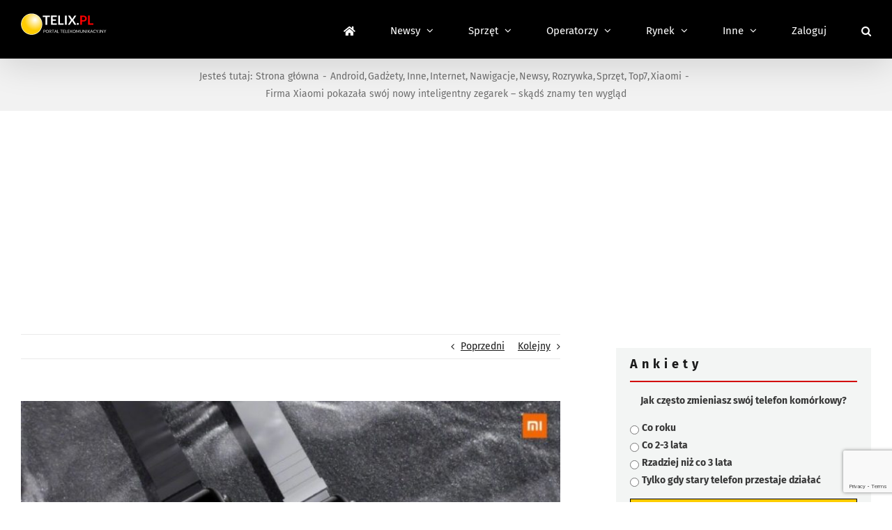

--- FILE ---
content_type: text/html; charset=utf-8
request_url: https://www.google.com/recaptcha/api2/anchor?ar=1&k=6LcGOKgaAAAAAJO0KqcK0-ecTI1DyqZW88oGgYP8&co=aHR0cHM6Ly93d3cudGVsaXgucGw6NDQz&hl=en&v=PoyoqOPhxBO7pBk68S4YbpHZ&size=invisible&anchor-ms=20000&execute-ms=30000&cb=7zq4tncwx836
body_size: 48802
content:
<!DOCTYPE HTML><html dir="ltr" lang="en"><head><meta http-equiv="Content-Type" content="text/html; charset=UTF-8">
<meta http-equiv="X-UA-Compatible" content="IE=edge">
<title>reCAPTCHA</title>
<style type="text/css">
/* cyrillic-ext */
@font-face {
  font-family: 'Roboto';
  font-style: normal;
  font-weight: 400;
  font-stretch: 100%;
  src: url(//fonts.gstatic.com/s/roboto/v48/KFO7CnqEu92Fr1ME7kSn66aGLdTylUAMa3GUBHMdazTgWw.woff2) format('woff2');
  unicode-range: U+0460-052F, U+1C80-1C8A, U+20B4, U+2DE0-2DFF, U+A640-A69F, U+FE2E-FE2F;
}
/* cyrillic */
@font-face {
  font-family: 'Roboto';
  font-style: normal;
  font-weight: 400;
  font-stretch: 100%;
  src: url(//fonts.gstatic.com/s/roboto/v48/KFO7CnqEu92Fr1ME7kSn66aGLdTylUAMa3iUBHMdazTgWw.woff2) format('woff2');
  unicode-range: U+0301, U+0400-045F, U+0490-0491, U+04B0-04B1, U+2116;
}
/* greek-ext */
@font-face {
  font-family: 'Roboto';
  font-style: normal;
  font-weight: 400;
  font-stretch: 100%;
  src: url(//fonts.gstatic.com/s/roboto/v48/KFO7CnqEu92Fr1ME7kSn66aGLdTylUAMa3CUBHMdazTgWw.woff2) format('woff2');
  unicode-range: U+1F00-1FFF;
}
/* greek */
@font-face {
  font-family: 'Roboto';
  font-style: normal;
  font-weight: 400;
  font-stretch: 100%;
  src: url(//fonts.gstatic.com/s/roboto/v48/KFO7CnqEu92Fr1ME7kSn66aGLdTylUAMa3-UBHMdazTgWw.woff2) format('woff2');
  unicode-range: U+0370-0377, U+037A-037F, U+0384-038A, U+038C, U+038E-03A1, U+03A3-03FF;
}
/* math */
@font-face {
  font-family: 'Roboto';
  font-style: normal;
  font-weight: 400;
  font-stretch: 100%;
  src: url(//fonts.gstatic.com/s/roboto/v48/KFO7CnqEu92Fr1ME7kSn66aGLdTylUAMawCUBHMdazTgWw.woff2) format('woff2');
  unicode-range: U+0302-0303, U+0305, U+0307-0308, U+0310, U+0312, U+0315, U+031A, U+0326-0327, U+032C, U+032F-0330, U+0332-0333, U+0338, U+033A, U+0346, U+034D, U+0391-03A1, U+03A3-03A9, U+03B1-03C9, U+03D1, U+03D5-03D6, U+03F0-03F1, U+03F4-03F5, U+2016-2017, U+2034-2038, U+203C, U+2040, U+2043, U+2047, U+2050, U+2057, U+205F, U+2070-2071, U+2074-208E, U+2090-209C, U+20D0-20DC, U+20E1, U+20E5-20EF, U+2100-2112, U+2114-2115, U+2117-2121, U+2123-214F, U+2190, U+2192, U+2194-21AE, U+21B0-21E5, U+21F1-21F2, U+21F4-2211, U+2213-2214, U+2216-22FF, U+2308-230B, U+2310, U+2319, U+231C-2321, U+2336-237A, U+237C, U+2395, U+239B-23B7, U+23D0, U+23DC-23E1, U+2474-2475, U+25AF, U+25B3, U+25B7, U+25BD, U+25C1, U+25CA, U+25CC, U+25FB, U+266D-266F, U+27C0-27FF, U+2900-2AFF, U+2B0E-2B11, U+2B30-2B4C, U+2BFE, U+3030, U+FF5B, U+FF5D, U+1D400-1D7FF, U+1EE00-1EEFF;
}
/* symbols */
@font-face {
  font-family: 'Roboto';
  font-style: normal;
  font-weight: 400;
  font-stretch: 100%;
  src: url(//fonts.gstatic.com/s/roboto/v48/KFO7CnqEu92Fr1ME7kSn66aGLdTylUAMaxKUBHMdazTgWw.woff2) format('woff2');
  unicode-range: U+0001-000C, U+000E-001F, U+007F-009F, U+20DD-20E0, U+20E2-20E4, U+2150-218F, U+2190, U+2192, U+2194-2199, U+21AF, U+21E6-21F0, U+21F3, U+2218-2219, U+2299, U+22C4-22C6, U+2300-243F, U+2440-244A, U+2460-24FF, U+25A0-27BF, U+2800-28FF, U+2921-2922, U+2981, U+29BF, U+29EB, U+2B00-2BFF, U+4DC0-4DFF, U+FFF9-FFFB, U+10140-1018E, U+10190-1019C, U+101A0, U+101D0-101FD, U+102E0-102FB, U+10E60-10E7E, U+1D2C0-1D2D3, U+1D2E0-1D37F, U+1F000-1F0FF, U+1F100-1F1AD, U+1F1E6-1F1FF, U+1F30D-1F30F, U+1F315, U+1F31C, U+1F31E, U+1F320-1F32C, U+1F336, U+1F378, U+1F37D, U+1F382, U+1F393-1F39F, U+1F3A7-1F3A8, U+1F3AC-1F3AF, U+1F3C2, U+1F3C4-1F3C6, U+1F3CA-1F3CE, U+1F3D4-1F3E0, U+1F3ED, U+1F3F1-1F3F3, U+1F3F5-1F3F7, U+1F408, U+1F415, U+1F41F, U+1F426, U+1F43F, U+1F441-1F442, U+1F444, U+1F446-1F449, U+1F44C-1F44E, U+1F453, U+1F46A, U+1F47D, U+1F4A3, U+1F4B0, U+1F4B3, U+1F4B9, U+1F4BB, U+1F4BF, U+1F4C8-1F4CB, U+1F4D6, U+1F4DA, U+1F4DF, U+1F4E3-1F4E6, U+1F4EA-1F4ED, U+1F4F7, U+1F4F9-1F4FB, U+1F4FD-1F4FE, U+1F503, U+1F507-1F50B, U+1F50D, U+1F512-1F513, U+1F53E-1F54A, U+1F54F-1F5FA, U+1F610, U+1F650-1F67F, U+1F687, U+1F68D, U+1F691, U+1F694, U+1F698, U+1F6AD, U+1F6B2, U+1F6B9-1F6BA, U+1F6BC, U+1F6C6-1F6CF, U+1F6D3-1F6D7, U+1F6E0-1F6EA, U+1F6F0-1F6F3, U+1F6F7-1F6FC, U+1F700-1F7FF, U+1F800-1F80B, U+1F810-1F847, U+1F850-1F859, U+1F860-1F887, U+1F890-1F8AD, U+1F8B0-1F8BB, U+1F8C0-1F8C1, U+1F900-1F90B, U+1F93B, U+1F946, U+1F984, U+1F996, U+1F9E9, U+1FA00-1FA6F, U+1FA70-1FA7C, U+1FA80-1FA89, U+1FA8F-1FAC6, U+1FACE-1FADC, U+1FADF-1FAE9, U+1FAF0-1FAF8, U+1FB00-1FBFF;
}
/* vietnamese */
@font-face {
  font-family: 'Roboto';
  font-style: normal;
  font-weight: 400;
  font-stretch: 100%;
  src: url(//fonts.gstatic.com/s/roboto/v48/KFO7CnqEu92Fr1ME7kSn66aGLdTylUAMa3OUBHMdazTgWw.woff2) format('woff2');
  unicode-range: U+0102-0103, U+0110-0111, U+0128-0129, U+0168-0169, U+01A0-01A1, U+01AF-01B0, U+0300-0301, U+0303-0304, U+0308-0309, U+0323, U+0329, U+1EA0-1EF9, U+20AB;
}
/* latin-ext */
@font-face {
  font-family: 'Roboto';
  font-style: normal;
  font-weight: 400;
  font-stretch: 100%;
  src: url(//fonts.gstatic.com/s/roboto/v48/KFO7CnqEu92Fr1ME7kSn66aGLdTylUAMa3KUBHMdazTgWw.woff2) format('woff2');
  unicode-range: U+0100-02BA, U+02BD-02C5, U+02C7-02CC, U+02CE-02D7, U+02DD-02FF, U+0304, U+0308, U+0329, U+1D00-1DBF, U+1E00-1E9F, U+1EF2-1EFF, U+2020, U+20A0-20AB, U+20AD-20C0, U+2113, U+2C60-2C7F, U+A720-A7FF;
}
/* latin */
@font-face {
  font-family: 'Roboto';
  font-style: normal;
  font-weight: 400;
  font-stretch: 100%;
  src: url(//fonts.gstatic.com/s/roboto/v48/KFO7CnqEu92Fr1ME7kSn66aGLdTylUAMa3yUBHMdazQ.woff2) format('woff2');
  unicode-range: U+0000-00FF, U+0131, U+0152-0153, U+02BB-02BC, U+02C6, U+02DA, U+02DC, U+0304, U+0308, U+0329, U+2000-206F, U+20AC, U+2122, U+2191, U+2193, U+2212, U+2215, U+FEFF, U+FFFD;
}
/* cyrillic-ext */
@font-face {
  font-family: 'Roboto';
  font-style: normal;
  font-weight: 500;
  font-stretch: 100%;
  src: url(//fonts.gstatic.com/s/roboto/v48/KFO7CnqEu92Fr1ME7kSn66aGLdTylUAMa3GUBHMdazTgWw.woff2) format('woff2');
  unicode-range: U+0460-052F, U+1C80-1C8A, U+20B4, U+2DE0-2DFF, U+A640-A69F, U+FE2E-FE2F;
}
/* cyrillic */
@font-face {
  font-family: 'Roboto';
  font-style: normal;
  font-weight: 500;
  font-stretch: 100%;
  src: url(//fonts.gstatic.com/s/roboto/v48/KFO7CnqEu92Fr1ME7kSn66aGLdTylUAMa3iUBHMdazTgWw.woff2) format('woff2');
  unicode-range: U+0301, U+0400-045F, U+0490-0491, U+04B0-04B1, U+2116;
}
/* greek-ext */
@font-face {
  font-family: 'Roboto';
  font-style: normal;
  font-weight: 500;
  font-stretch: 100%;
  src: url(//fonts.gstatic.com/s/roboto/v48/KFO7CnqEu92Fr1ME7kSn66aGLdTylUAMa3CUBHMdazTgWw.woff2) format('woff2');
  unicode-range: U+1F00-1FFF;
}
/* greek */
@font-face {
  font-family: 'Roboto';
  font-style: normal;
  font-weight: 500;
  font-stretch: 100%;
  src: url(//fonts.gstatic.com/s/roboto/v48/KFO7CnqEu92Fr1ME7kSn66aGLdTylUAMa3-UBHMdazTgWw.woff2) format('woff2');
  unicode-range: U+0370-0377, U+037A-037F, U+0384-038A, U+038C, U+038E-03A1, U+03A3-03FF;
}
/* math */
@font-face {
  font-family: 'Roboto';
  font-style: normal;
  font-weight: 500;
  font-stretch: 100%;
  src: url(//fonts.gstatic.com/s/roboto/v48/KFO7CnqEu92Fr1ME7kSn66aGLdTylUAMawCUBHMdazTgWw.woff2) format('woff2');
  unicode-range: U+0302-0303, U+0305, U+0307-0308, U+0310, U+0312, U+0315, U+031A, U+0326-0327, U+032C, U+032F-0330, U+0332-0333, U+0338, U+033A, U+0346, U+034D, U+0391-03A1, U+03A3-03A9, U+03B1-03C9, U+03D1, U+03D5-03D6, U+03F0-03F1, U+03F4-03F5, U+2016-2017, U+2034-2038, U+203C, U+2040, U+2043, U+2047, U+2050, U+2057, U+205F, U+2070-2071, U+2074-208E, U+2090-209C, U+20D0-20DC, U+20E1, U+20E5-20EF, U+2100-2112, U+2114-2115, U+2117-2121, U+2123-214F, U+2190, U+2192, U+2194-21AE, U+21B0-21E5, U+21F1-21F2, U+21F4-2211, U+2213-2214, U+2216-22FF, U+2308-230B, U+2310, U+2319, U+231C-2321, U+2336-237A, U+237C, U+2395, U+239B-23B7, U+23D0, U+23DC-23E1, U+2474-2475, U+25AF, U+25B3, U+25B7, U+25BD, U+25C1, U+25CA, U+25CC, U+25FB, U+266D-266F, U+27C0-27FF, U+2900-2AFF, U+2B0E-2B11, U+2B30-2B4C, U+2BFE, U+3030, U+FF5B, U+FF5D, U+1D400-1D7FF, U+1EE00-1EEFF;
}
/* symbols */
@font-face {
  font-family: 'Roboto';
  font-style: normal;
  font-weight: 500;
  font-stretch: 100%;
  src: url(//fonts.gstatic.com/s/roboto/v48/KFO7CnqEu92Fr1ME7kSn66aGLdTylUAMaxKUBHMdazTgWw.woff2) format('woff2');
  unicode-range: U+0001-000C, U+000E-001F, U+007F-009F, U+20DD-20E0, U+20E2-20E4, U+2150-218F, U+2190, U+2192, U+2194-2199, U+21AF, U+21E6-21F0, U+21F3, U+2218-2219, U+2299, U+22C4-22C6, U+2300-243F, U+2440-244A, U+2460-24FF, U+25A0-27BF, U+2800-28FF, U+2921-2922, U+2981, U+29BF, U+29EB, U+2B00-2BFF, U+4DC0-4DFF, U+FFF9-FFFB, U+10140-1018E, U+10190-1019C, U+101A0, U+101D0-101FD, U+102E0-102FB, U+10E60-10E7E, U+1D2C0-1D2D3, U+1D2E0-1D37F, U+1F000-1F0FF, U+1F100-1F1AD, U+1F1E6-1F1FF, U+1F30D-1F30F, U+1F315, U+1F31C, U+1F31E, U+1F320-1F32C, U+1F336, U+1F378, U+1F37D, U+1F382, U+1F393-1F39F, U+1F3A7-1F3A8, U+1F3AC-1F3AF, U+1F3C2, U+1F3C4-1F3C6, U+1F3CA-1F3CE, U+1F3D4-1F3E0, U+1F3ED, U+1F3F1-1F3F3, U+1F3F5-1F3F7, U+1F408, U+1F415, U+1F41F, U+1F426, U+1F43F, U+1F441-1F442, U+1F444, U+1F446-1F449, U+1F44C-1F44E, U+1F453, U+1F46A, U+1F47D, U+1F4A3, U+1F4B0, U+1F4B3, U+1F4B9, U+1F4BB, U+1F4BF, U+1F4C8-1F4CB, U+1F4D6, U+1F4DA, U+1F4DF, U+1F4E3-1F4E6, U+1F4EA-1F4ED, U+1F4F7, U+1F4F9-1F4FB, U+1F4FD-1F4FE, U+1F503, U+1F507-1F50B, U+1F50D, U+1F512-1F513, U+1F53E-1F54A, U+1F54F-1F5FA, U+1F610, U+1F650-1F67F, U+1F687, U+1F68D, U+1F691, U+1F694, U+1F698, U+1F6AD, U+1F6B2, U+1F6B9-1F6BA, U+1F6BC, U+1F6C6-1F6CF, U+1F6D3-1F6D7, U+1F6E0-1F6EA, U+1F6F0-1F6F3, U+1F6F7-1F6FC, U+1F700-1F7FF, U+1F800-1F80B, U+1F810-1F847, U+1F850-1F859, U+1F860-1F887, U+1F890-1F8AD, U+1F8B0-1F8BB, U+1F8C0-1F8C1, U+1F900-1F90B, U+1F93B, U+1F946, U+1F984, U+1F996, U+1F9E9, U+1FA00-1FA6F, U+1FA70-1FA7C, U+1FA80-1FA89, U+1FA8F-1FAC6, U+1FACE-1FADC, U+1FADF-1FAE9, U+1FAF0-1FAF8, U+1FB00-1FBFF;
}
/* vietnamese */
@font-face {
  font-family: 'Roboto';
  font-style: normal;
  font-weight: 500;
  font-stretch: 100%;
  src: url(//fonts.gstatic.com/s/roboto/v48/KFO7CnqEu92Fr1ME7kSn66aGLdTylUAMa3OUBHMdazTgWw.woff2) format('woff2');
  unicode-range: U+0102-0103, U+0110-0111, U+0128-0129, U+0168-0169, U+01A0-01A1, U+01AF-01B0, U+0300-0301, U+0303-0304, U+0308-0309, U+0323, U+0329, U+1EA0-1EF9, U+20AB;
}
/* latin-ext */
@font-face {
  font-family: 'Roboto';
  font-style: normal;
  font-weight: 500;
  font-stretch: 100%;
  src: url(//fonts.gstatic.com/s/roboto/v48/KFO7CnqEu92Fr1ME7kSn66aGLdTylUAMa3KUBHMdazTgWw.woff2) format('woff2');
  unicode-range: U+0100-02BA, U+02BD-02C5, U+02C7-02CC, U+02CE-02D7, U+02DD-02FF, U+0304, U+0308, U+0329, U+1D00-1DBF, U+1E00-1E9F, U+1EF2-1EFF, U+2020, U+20A0-20AB, U+20AD-20C0, U+2113, U+2C60-2C7F, U+A720-A7FF;
}
/* latin */
@font-face {
  font-family: 'Roboto';
  font-style: normal;
  font-weight: 500;
  font-stretch: 100%;
  src: url(//fonts.gstatic.com/s/roboto/v48/KFO7CnqEu92Fr1ME7kSn66aGLdTylUAMa3yUBHMdazQ.woff2) format('woff2');
  unicode-range: U+0000-00FF, U+0131, U+0152-0153, U+02BB-02BC, U+02C6, U+02DA, U+02DC, U+0304, U+0308, U+0329, U+2000-206F, U+20AC, U+2122, U+2191, U+2193, U+2212, U+2215, U+FEFF, U+FFFD;
}
/* cyrillic-ext */
@font-face {
  font-family: 'Roboto';
  font-style: normal;
  font-weight: 900;
  font-stretch: 100%;
  src: url(//fonts.gstatic.com/s/roboto/v48/KFO7CnqEu92Fr1ME7kSn66aGLdTylUAMa3GUBHMdazTgWw.woff2) format('woff2');
  unicode-range: U+0460-052F, U+1C80-1C8A, U+20B4, U+2DE0-2DFF, U+A640-A69F, U+FE2E-FE2F;
}
/* cyrillic */
@font-face {
  font-family: 'Roboto';
  font-style: normal;
  font-weight: 900;
  font-stretch: 100%;
  src: url(//fonts.gstatic.com/s/roboto/v48/KFO7CnqEu92Fr1ME7kSn66aGLdTylUAMa3iUBHMdazTgWw.woff2) format('woff2');
  unicode-range: U+0301, U+0400-045F, U+0490-0491, U+04B0-04B1, U+2116;
}
/* greek-ext */
@font-face {
  font-family: 'Roboto';
  font-style: normal;
  font-weight: 900;
  font-stretch: 100%;
  src: url(//fonts.gstatic.com/s/roboto/v48/KFO7CnqEu92Fr1ME7kSn66aGLdTylUAMa3CUBHMdazTgWw.woff2) format('woff2');
  unicode-range: U+1F00-1FFF;
}
/* greek */
@font-face {
  font-family: 'Roboto';
  font-style: normal;
  font-weight: 900;
  font-stretch: 100%;
  src: url(//fonts.gstatic.com/s/roboto/v48/KFO7CnqEu92Fr1ME7kSn66aGLdTylUAMa3-UBHMdazTgWw.woff2) format('woff2');
  unicode-range: U+0370-0377, U+037A-037F, U+0384-038A, U+038C, U+038E-03A1, U+03A3-03FF;
}
/* math */
@font-face {
  font-family: 'Roboto';
  font-style: normal;
  font-weight: 900;
  font-stretch: 100%;
  src: url(//fonts.gstatic.com/s/roboto/v48/KFO7CnqEu92Fr1ME7kSn66aGLdTylUAMawCUBHMdazTgWw.woff2) format('woff2');
  unicode-range: U+0302-0303, U+0305, U+0307-0308, U+0310, U+0312, U+0315, U+031A, U+0326-0327, U+032C, U+032F-0330, U+0332-0333, U+0338, U+033A, U+0346, U+034D, U+0391-03A1, U+03A3-03A9, U+03B1-03C9, U+03D1, U+03D5-03D6, U+03F0-03F1, U+03F4-03F5, U+2016-2017, U+2034-2038, U+203C, U+2040, U+2043, U+2047, U+2050, U+2057, U+205F, U+2070-2071, U+2074-208E, U+2090-209C, U+20D0-20DC, U+20E1, U+20E5-20EF, U+2100-2112, U+2114-2115, U+2117-2121, U+2123-214F, U+2190, U+2192, U+2194-21AE, U+21B0-21E5, U+21F1-21F2, U+21F4-2211, U+2213-2214, U+2216-22FF, U+2308-230B, U+2310, U+2319, U+231C-2321, U+2336-237A, U+237C, U+2395, U+239B-23B7, U+23D0, U+23DC-23E1, U+2474-2475, U+25AF, U+25B3, U+25B7, U+25BD, U+25C1, U+25CA, U+25CC, U+25FB, U+266D-266F, U+27C0-27FF, U+2900-2AFF, U+2B0E-2B11, U+2B30-2B4C, U+2BFE, U+3030, U+FF5B, U+FF5D, U+1D400-1D7FF, U+1EE00-1EEFF;
}
/* symbols */
@font-face {
  font-family: 'Roboto';
  font-style: normal;
  font-weight: 900;
  font-stretch: 100%;
  src: url(//fonts.gstatic.com/s/roboto/v48/KFO7CnqEu92Fr1ME7kSn66aGLdTylUAMaxKUBHMdazTgWw.woff2) format('woff2');
  unicode-range: U+0001-000C, U+000E-001F, U+007F-009F, U+20DD-20E0, U+20E2-20E4, U+2150-218F, U+2190, U+2192, U+2194-2199, U+21AF, U+21E6-21F0, U+21F3, U+2218-2219, U+2299, U+22C4-22C6, U+2300-243F, U+2440-244A, U+2460-24FF, U+25A0-27BF, U+2800-28FF, U+2921-2922, U+2981, U+29BF, U+29EB, U+2B00-2BFF, U+4DC0-4DFF, U+FFF9-FFFB, U+10140-1018E, U+10190-1019C, U+101A0, U+101D0-101FD, U+102E0-102FB, U+10E60-10E7E, U+1D2C0-1D2D3, U+1D2E0-1D37F, U+1F000-1F0FF, U+1F100-1F1AD, U+1F1E6-1F1FF, U+1F30D-1F30F, U+1F315, U+1F31C, U+1F31E, U+1F320-1F32C, U+1F336, U+1F378, U+1F37D, U+1F382, U+1F393-1F39F, U+1F3A7-1F3A8, U+1F3AC-1F3AF, U+1F3C2, U+1F3C4-1F3C6, U+1F3CA-1F3CE, U+1F3D4-1F3E0, U+1F3ED, U+1F3F1-1F3F3, U+1F3F5-1F3F7, U+1F408, U+1F415, U+1F41F, U+1F426, U+1F43F, U+1F441-1F442, U+1F444, U+1F446-1F449, U+1F44C-1F44E, U+1F453, U+1F46A, U+1F47D, U+1F4A3, U+1F4B0, U+1F4B3, U+1F4B9, U+1F4BB, U+1F4BF, U+1F4C8-1F4CB, U+1F4D6, U+1F4DA, U+1F4DF, U+1F4E3-1F4E6, U+1F4EA-1F4ED, U+1F4F7, U+1F4F9-1F4FB, U+1F4FD-1F4FE, U+1F503, U+1F507-1F50B, U+1F50D, U+1F512-1F513, U+1F53E-1F54A, U+1F54F-1F5FA, U+1F610, U+1F650-1F67F, U+1F687, U+1F68D, U+1F691, U+1F694, U+1F698, U+1F6AD, U+1F6B2, U+1F6B9-1F6BA, U+1F6BC, U+1F6C6-1F6CF, U+1F6D3-1F6D7, U+1F6E0-1F6EA, U+1F6F0-1F6F3, U+1F6F7-1F6FC, U+1F700-1F7FF, U+1F800-1F80B, U+1F810-1F847, U+1F850-1F859, U+1F860-1F887, U+1F890-1F8AD, U+1F8B0-1F8BB, U+1F8C0-1F8C1, U+1F900-1F90B, U+1F93B, U+1F946, U+1F984, U+1F996, U+1F9E9, U+1FA00-1FA6F, U+1FA70-1FA7C, U+1FA80-1FA89, U+1FA8F-1FAC6, U+1FACE-1FADC, U+1FADF-1FAE9, U+1FAF0-1FAF8, U+1FB00-1FBFF;
}
/* vietnamese */
@font-face {
  font-family: 'Roboto';
  font-style: normal;
  font-weight: 900;
  font-stretch: 100%;
  src: url(//fonts.gstatic.com/s/roboto/v48/KFO7CnqEu92Fr1ME7kSn66aGLdTylUAMa3OUBHMdazTgWw.woff2) format('woff2');
  unicode-range: U+0102-0103, U+0110-0111, U+0128-0129, U+0168-0169, U+01A0-01A1, U+01AF-01B0, U+0300-0301, U+0303-0304, U+0308-0309, U+0323, U+0329, U+1EA0-1EF9, U+20AB;
}
/* latin-ext */
@font-face {
  font-family: 'Roboto';
  font-style: normal;
  font-weight: 900;
  font-stretch: 100%;
  src: url(//fonts.gstatic.com/s/roboto/v48/KFO7CnqEu92Fr1ME7kSn66aGLdTylUAMa3KUBHMdazTgWw.woff2) format('woff2');
  unicode-range: U+0100-02BA, U+02BD-02C5, U+02C7-02CC, U+02CE-02D7, U+02DD-02FF, U+0304, U+0308, U+0329, U+1D00-1DBF, U+1E00-1E9F, U+1EF2-1EFF, U+2020, U+20A0-20AB, U+20AD-20C0, U+2113, U+2C60-2C7F, U+A720-A7FF;
}
/* latin */
@font-face {
  font-family: 'Roboto';
  font-style: normal;
  font-weight: 900;
  font-stretch: 100%;
  src: url(//fonts.gstatic.com/s/roboto/v48/KFO7CnqEu92Fr1ME7kSn66aGLdTylUAMa3yUBHMdazQ.woff2) format('woff2');
  unicode-range: U+0000-00FF, U+0131, U+0152-0153, U+02BB-02BC, U+02C6, U+02DA, U+02DC, U+0304, U+0308, U+0329, U+2000-206F, U+20AC, U+2122, U+2191, U+2193, U+2212, U+2215, U+FEFF, U+FFFD;
}

</style>
<link rel="stylesheet" type="text/css" href="https://www.gstatic.com/recaptcha/releases/PoyoqOPhxBO7pBk68S4YbpHZ/styles__ltr.css">
<script nonce="IPGloqbFi3CmdrDp12qWPQ" type="text/javascript">window['__recaptcha_api'] = 'https://www.google.com/recaptcha/api2/';</script>
<script type="text/javascript" src="https://www.gstatic.com/recaptcha/releases/PoyoqOPhxBO7pBk68S4YbpHZ/recaptcha__en.js" nonce="IPGloqbFi3CmdrDp12qWPQ">
      
    </script></head>
<body><div id="rc-anchor-alert" class="rc-anchor-alert"></div>
<input type="hidden" id="recaptcha-token" value="[base64]">
<script type="text/javascript" nonce="IPGloqbFi3CmdrDp12qWPQ">
      recaptcha.anchor.Main.init("[\x22ainput\x22,[\x22bgdata\x22,\x22\x22,\[base64]/[base64]/[base64]/ZyhXLGgpOnEoW04sMjEsbF0sVywwKSxoKSxmYWxzZSxmYWxzZSl9Y2F0Y2goayl7RygzNTgsVyk/[base64]/[base64]/[base64]/[base64]/[base64]/[base64]/[base64]/bmV3IEJbT10oRFswXSk6dz09Mj9uZXcgQltPXShEWzBdLERbMV0pOnc9PTM/bmV3IEJbT10oRFswXSxEWzFdLERbMl0pOnc9PTQ/[base64]/[base64]/[base64]/[base64]/[base64]\\u003d\x22,\[base64]\\u003d\x22,\x22Q3AKTsO9w40aEnBxwpd/w4Q2MlwJwpTCul/DlnIOR8KuewnCusOeDk5yD23Dt8OawpzCuRQEb8O0w6TCpwN6FVnDgwjDlX8Gwrt3IsKSw63Cm8KbDQsWw4LCizbCkBNCwqs/w5LCvFwObiIMwqLCkMKJKsKcAgnCnUrDnsKBwqbDqG51ScKgZVTDphrCucO/[base64]/OXfDth/ChcKZZhrDl8OvwrjCrR4JQMOuV8Otw7AjdcOuw6/CpDQhw57ClsONFCPDvSjCk8KTw4XDrTrDlkUtV8KKOBnDp2DCusO3w4sabcKJVwU2TMKPw7PClw/Dk8KCCMO/w7nDrcKPwrwdQj/ClELDoS49w5pFwr7DqsKww73CtcKLw5bDuAh/QsKqd0EAcErDqlA4wpXDtm/CsELCpcOEwrRiw7gGLMKWdsO+XMKsw5FnXB7DrsK6w5VbTMOURxDCkMK2wrrDsMObbQ7CtjAAcMKrw5jCs0PCr1TCriXCosKMH8O+w5tFJsOAeDcKLsOHw7/[base64]/wojCqMKCw4LDpsKOwqU7wpjDlgoiwpMYCRZBbcK/w4XDoCLCmAjCjBV/[base64]/O8OWdcOxSsKOb39Sw6QPwoU/w6x7bMORw7nCknnDhsOdw6fCu8Kiw77CpsKCw7XCuMOew6HDmB1IemtGV8Kawo4aXVzCnTDDmRbCg8KRIsKMw70sTsK/EsKNbsK6cGllO8OIAml2LxTCqyXDpDJgPcO/w6TDicOKw7YeG2LDkFI1woTDhB3ClGRNwq7DocKEDDTDvl3CsMOyIEfDjn/CkMOFLsOfdcKgw43DqMKkwr8pw7nClsODbCrClC7CnWnCqE15w5XDlmQVQFQzGcOBRcKNw4XDssK/HMOewp8rL8KtwpTDtsKzw6TDo8KWwpjCqBXCrDXCtGJJBXjChB3CiwjCj8OVCsO3UWQbJUnCisOYC3vDgsOxw7/DvsOgBTQKw73DhDjDm8KUw4Y2w7EcMMK9AsKhYMKuNwLDp0DDuMOnImh8w4FPwolMwobDqggxS3IxIMOrw7RZSgfCu8KyYsKnIcKTw5hpw7zDsTDCt3/Cpw7DssKoG8KhKXp/KGhccMKkRsOIHMOLD1wpw7nCgEnDi8O9cMKuwr/[base64]/KC9pe8K0wqswT8Osw4HDtDw2L8KQw6nCm8OmW8OnMcO/wrBaRcOHKy0eUMOEw4DCgcKlwoFBwoEeGy3CuQzDicK2w4TDlcKkFRFzVGUBTVbDi1HCsxnDjCZxwqbCsU/ClgbChcKSw7Y8woM4GjxmesKKwq7DrAlSwp3CgnBDwrfCjl4Hw5hWw6lww7cIwo3CpMOefMOdwpNbbE1dw5DDpF7ChcKzQ05mw5PCiQ84G8OefiQ+KjVHN8OMw6bDo8KPe8KZwpvDgy/DtAPCuQgyw7bCsi/Dmz7CusO1fnh4wrDDizvCiinCjMK1EhczZMKkw4J6LA3CjcKxw5fCg8K3K8Orwp1qVgA6VhXCqDjCucO/EsKULV/[base64]/Crjoswq8pw79iKxLCo17DumfDmCXDrQHDpx/[base64]/[base64]/fcKOw5Vtw4laLRk/w7nDrsKrS8O4f8KawoR2wpfDplfDjMK/ICXDuQTCosOhw7huHhfDnE1gwoUMw6kCakPDqcOgw7lgLG/CjcKhSzPDh0EXwrXCtg/CqlTDuCkOwpjDlS3Djgp7AUZrwobCqTjDnMKxfQ10TsOgBH7CjcOyw7DDpBjCqMKuQUdww6huwrt3UzTCig7Dk8OHw4R9w6/ChjPDth5BwpHDtitgLEYQwoUHwpTDg8O3w4sew4NkT8KWay4+HFECdFLDqMK3w4BVwqQDw5jDoMOsHsKeecK2OkXDvzLCtMOpe15jMVINw4pyIHHDksKXXMK3wo/DqFrCi8OZwrjDqMKDw5bDmw3CgMKMfmTDnsKfwoLDisKiw6jDhcOFOS/[base64]/[base64]/CgcKvwq7Dl8OEWcKbMMODwosSw6Y6dFnDvMKXwqzDlQscUSvCgMOAWcKAw7Z3woLCplJpMsOUMMKZX1bCpm5cEW/DiHjDjcOew4oxRMKwA8Kjw6cgO8KcIMOFw4/CtH/CqMOJw6R2ZMORUSc7N8Olw7zCssOyw5TCmwBvw4plwo/Cr38cchBPw4jCugDDpk5XQH4HODl4w77DjzZ9FUh2LMKnwrYAw5/DlsOSbcOEw6JAPsKKTcOTdnItwrLDsQrCqcKpw5zCqF/DmH3DkjYbXjcDXy4DDMOuwqtMwpV/Fx5Sw5/[base64]/[base64]/CuMOmwrkUw6rDjsONwqvCv8O9wpDCg8Kbwo0Kw5TCrsOLMzo4dMOlworDoMOiwoopHhRuwr08Eh7CjD7DoMKLw5DCscO0CMKHcjbDiX0cwpQlwrVzwqnCiSbDgsKkeGDDv2/CvcKlwrnDr0XDimvCtMKrwqp+ZlPCkX0Cw6tPwqp2woYebsOpUiZUw4TDn8K9w4nCvX/DkAbCljrCk0rCn0ciBsOyW3kWJsKBwrjDrwYTw5bCjhXDgMKiLsKdD1XDhMK1w6zCv3/Dih1+w5XClR4/F0hUw75+OcObI8KTw7nCsUvChUzClcKdRcK8FSdXTx0Aw5zDrcKBw4/DvUNGXC7DvjAdJMOUWh9JfznCjWjDmScqwoo4wowzQMKdwrovw6EBwrJsWMOcUnMdKw3Du3DDvTc/[base64]/DhcKFScOATkfDs8O7d8Ouw715e8Kjw5XCh30owrcXRhcMwp/CqkHDssOGw7fDoMK8Ew1Xw7XDlMOLwrvCiVfCniV2wpt9TcOhRsO0wqfCusKDwqfCiHXDp8OmNcKgD8KwwozDpl9/[base64]/PMKVwp1ONVbCnAXDsEPCqyfDrsKwTjPDr8O0JsKPw7ksWsKvJzbCjsKhHhoUfMKJEDVpw6JSfcKcVyfDssO7wqnChDM7WMKdd049wrwzw5fClcOFNMKOA8Omw7Z2w4/Ck8KTw6LCpl0fDMKrwoFcwoHCt0Yuw4DCiBnCtMKYw51nwq/[base64]/DmcOtwpcqw4/Co1Nkwq/Dgm0Cw4XCgWQ4LMOeY8KCIcK+wrBtw7HDssO3CHjDhzvDuBzCvmrDu2DDikbColTDr8OwOcORIcOBWsOdQRzCqSYbwpXCknd3FUMHHj/DjXzCrjrCr8KUUlNtwr9Bwqdcw5fCvsO6e0ZIw7XCpsK5wpzDlcKUwrPDtsO+fkTChGI7IMKswrjDkm0gwrZ6S2XCryZ2wqbClsKJZR/CvsKgZMOHw7rDnD8tHsO3wpXCjDx1F8OVw7sEw5ARw7DDkwzDsWMoD8OXw5Muw7EYw7MzYMO2CTXDnMOqwoAfW8KwesKnAX7DnsKSAQN9w4sfw4nCvsK7BTTCtcOyHsOjTMKqPsOSVMKFa8OxwrXCnVZAwrtaJMOwcsK+wrx9w58DJMOdHsKafcO9BMKYw6JjDXvCtB/Dk8OcwqLDjMOFW8K+w6fDicKlw6Z1C8KiLcOHw4N9wrt9w65Ywqs6wq/Dq8Oww4PDsV1gYMO1CcO8w7BAw5LDu8Kbw7gmBztfw5/CvWZ4AgTDnkgnD8Kgw4d7wpXCnQguw7zDu3DDhMKPwqTDj8OXwo7Cm8KlwqkXRMKfLDDCisOxGMK0XsKFwrIYw67Ds3A4w7XDkHV1w6LDvHJ7XD/Dl1PCncKiwqzDssOGw5RAEDdmw6/CosK7Y8Kuw5lYwpPCqcOxw6XDkcK9MsOkw4LDj0Nnw7U+QgERw5szV8O6Bidfw58VwqPDoF81wqfCpcOOQnImQV3CixjCh8OoworCocKtwo4WXwxhw5TDmyrCj8KUUVxywprCgsK+w74bOWwXw6PCm2XCgMKXwogZQMK7H8Kbwr7Drm/Dj8OAwp1GwooFXMO4w5pOEMKyw5/CssOmwpTCtH7ChsKvwq5Owr1Bwo5iYcOkw5h2w67CtgR0W1jDn8Oew5wHPTobw6vDuxPCh8KBwocXw73DpxfChRx4V1HChEzDnGp0NFjDsXHCm8K9woHCqsKzw48yHcOqR8Opw6PDuQbCqwjCoQ/DnkTDrD3CkMKuw444w50ww6JgPHrCh8OawpPCpcKsw7XCs1TDu8Kxw4F8AC4Kwrgmw7gcUV/CtcOWw6gyw6J4PDTDsMKqYcKbRnEgwoh/[base64]/CisO4DFPCviXDkQvCtUJyJcOVCVQlwpTCvsOtIcO1GWskWcKDw5pJw5nDmcKfK8K2MxHCn0/Cj8KYH8OOL8Klwocow4bCnBYKZMKLwrEkwot8w5Fvw5tSw7U0wpDDgcK0f1DDtk5yYSHCiwHDhxBpQxo8w5AmwrPDicOmwq4OR8KqcmdcIcOUNMKKTsOwwqZfw4pkV8OYXVo0wojCv8O/wrPDhGlKVWvCuBxZAMOacXXCjwTCrnrCjcOvJsKdw5XDnsOlRcKlXXzCpMOwwrBQw6gcRsO6wp7Dpz7DqcKGbgtzwrMRwqjDjR/[base64]/DgcOqIMKhH8KfXnLDmyXDtMOsw7bCm8OOw6g+wovDkcObwrjCnMOiX3tvS8K6woFVw43CpH1nY3TDskspZ8Ouw57Cq8Obw5IqasOEOcOfZsK5w6bCoh1zL8Oaw4PDrVjDgMO9ZSc1wrvDmRQwG8Ojc1vDtcKTw6ggw4hlwqHDmTlvw4zDscOPw5TDuXcowr/DksOEQkRuwoPClsK4e8K2wq9RdW9Dw78nw6PDnioyw5TCnHJjJ2DDm3XDmjzDkcKoW8OCwpk2KiDCtQ7CrxrCvDzCulAawpoWw71Pw7XCphjDuAHCgcOkWXzCs2XDlMKJfMOfEicJN0LDgyorw5DCgcOnw73Dj8ORw6fDswfCunzDh3/Djz/CkMKBVMKFwrQvwrFlb2J1wq7Dl0lfwrs0BAM/[base64]/DsT5VCixcWRl1GVZ2wrnDtx1/NcORw7HChcKVw77DisOMOMORw5rCtcOEw6bDnzRlX8OFYSrDm8Oxw61Tw6TDpsOpIMKfeBrDmRTCtWtqwrzCrMKTw6R4EG8mJ8O7HXrCjMOWwpnDkEFwT8OoSXjDnX1nwr/[base64]/DmMKeTmUpVcKQwrvDgMOCA8OSwqLDqMKIN3/Djnhaw4kzAUozw5l4w77DvcKBNcKldAk1cMOdwrI/eH95cGTDksOCw4E4w7bDoj7DmSNBeyFWwqZGw7fDlMObwokuwoPCnBXCt8OZJ8Olw6nCi8O9Xg/DihzDosOkwrk0bwgqw7sQwqF9w7HCknnCtQ0hIsOSVRZVwo3CozfCg8O1BcK9EcO7NMOnw43DjcKyw61/VRV5w4jDssOAw7jDisKDw4h/YMKcdcOyw79ewqHDv3/Du8K/w73CnELDgHlkLyvDvcKRwpQjwpTDm1rCosKHd8KuTsOjwrvDtMOBw78mwpTCoDnDq8Opw67CjTPClMK9BMK/JsO0Z0vCj8KIcMOvHXAOw7Bzw7fDjw7DlcOcwrUTw6AMei5Hw73CtMKrw7jDrsOOw4TCjsKWw60/wrZMP8KWRcKVw7LCqMKgw7jDmsKWwqoow7/[base64]/[base64]/Dv8KJZMKbwodVw5rDtSjCsmQ1MgbDqGvCpSw+w7dXw7dVTTjCvcOSw5bCksK+w44Jw6jDl8O7w4hjwr0lY8O/[base64]/DtsO2Z8OQWsKxwrssccOJwoMzNsKbwpw7EwQQN2taWWM8QMOJDlbCl2PDvw4cw4R+wp/[base64]/DiMOcwrDCinnCpMO3w7BMExjCrMOuZMKow5HCliJMw7zDlsOrw5h3LsONw5kWLcK7Ex/[base64]/w6NgXA7DuE7DvQPCrsK4FErCtsKiw6LCon4Aw7vCl8K3EyPDiyVQecOeOzLDjExLQBB4dsO6KU5kdG3CjWHDk2XDh8OVw7PDm8OwScOqF0/CssKIWkULB8KVw7cqKAPCsydZDMKXwqTCg8OiSsKLwovCoGbDksOSw4oqw5HDuQbDhcOXw5piwrRSwpnDq8KyQMKrw6RHw7TDmVjCv0FuwpXDu17CigfDoMKCUsOaYMKuH0J3w7x8wqITw4nDkB9mNi07w642LMK3Hkg8wo3CgzsMMD/[base64]/CjMKeREs6w6zChEglX8Kdw6HCicKAw6tJbn7CtMKTX8O+QAzDiDLDnhnCicKSDxrDihvCsmHDkcKswqzCqWg7D0w+VzYdeMOkbsOvw4XDszjDknZWw6PCh1wbHH7DsFnDicOXw7XDh0okJMK5w68cw4Rvw73Ds8K+w7kRQcK6fgkywrs9w5/ClMKVJDcSH3kuw6dfw74ewoLCiTXCpcKMwoJyEsKwwonCrXfCvi3CqsKUbB7DmB9FIW/DlMKidXQqZyvCp8O/eyZ8GMO5w7thIMOow4zDnz7DuUNQw7tcDRpTw5ADBE3DlXzDpxzDhsOYwrfDgT0weFDChVFow5HCm8K4PlBUFxPDmgkxXMKOwrjCvRTCpC3Ch8OfwprDmTXChEjCv8OowofDtMOqSsO/[base64]/EEjDj8OoEkbCsxtQwoVewrHCisO4c8Ktw41Pwo/[base64]/cBwIWMOPNMKawrdMw5wVwrBhVWthKkjCnhjDncKJwpkpwq0vw5vDuXNxfm7Dj34pOcOUNXVufsKOBMOSwofDgcOlw6PDgg4BYMOowqPCq8OAXA/CnRgNwq3DusORH8KTL1Ihw5/DgiJ4eCICw7oJwrgOOsO6IcKsIBbDqsK0YFLDg8O2OlDDkMObSX5UHGlUd8ORwqoqGypSwrBzVwbDj2B1JyB/VDszWjnCrcO2wofCg8OmcsODLFXClAPDoMK7Y8K3w73DnhA0c098w6TCn8KfV2vDn8KVwrdJTcKaw5wfworDtBfCisOifDFDKHciQMKWSUwMw5HClhrDj2/[base64]/Dgk7Dmkkowroewr3CtTZIw4zCpDjCohFew5XCiCgAKMOcw7LCjGDDtmNawp4Dw4bCusKZwpxnACJPHcK0D8O8L8KPwrZ6w5PDjcK5w5MfUTE7DsK5PCQxO1YSwpbDtRzClDUWXRYHwpHDnRpewqDCoVlAwrnDrj/Cs8OQA8KuNQ0dw7nDnMOgwqXDhsK6wr/DqMOgwp/Cg8KKwrDClhXClHEGw6ZUwrjDtkTDvMKSC3g5byh2w6MlHit6w5Z3fcK3AmYLTArChcOCw6bDosOpw7hzwrNYw58nYl7Do0DCnMK/VyI8woxKUcOidMKEwrIAb8Kmw5UDw5BnB34yw6krw544fMOBHlPCsi/CpnpAw6jDicKkw4DChMKjwpTCjzTCk1TChMKYYMKxwpjCnsKQQMOjw4nCqVAmwqAxP8OSw5ckwqgwwrnCgMK5bcKswrRQw4k2WnLCs8OEwojCjUELwrbDv8OmTMOOwpdgwqXCgSPCrsKsw7LChsOGcxDClnvDncOHw7hjw7TDr8KhwqBFw5Q4FWfDoXrCjn/CkcOuIsKjw54xMArDisO9wrtbBjHDk8KWw4fDqCHCu8OpwoXDm8OBVXp7EsK6NwjCkcOmw4QePMKbw79TwpU+w4nCrsKHM0fCqcKDaicSYsOhw5oqRXFRTH/Cr3DCgFZOwrgpwp11Hls5NMOpw5V+PQrDkjzDr0lPw5RIBmvCp8OAIk3CusKafFjCqsKXwo1wLWVQay8uLR/CpMOIwrDCvUrCnMO1V8ONwoARwoIyCMO3w518w5TCrsObBsKvw6tCwqpqW8K+esOIw5E2McK0LsOiwppJwqN0CCtiBRUifMOVwq7DqC/CqHcIAH7CvcKjwpDDicKpwp7DrsKQIw0Gw5Z7JcOZCEvDq8Kfw50Iw63Cp8O4KcKUwq3Dt0slw6TCg8Ojw4FEKB5FwonDo8KaXy16XkTDgsOJwrbDozNkP8Kbw6DDp8O6wpTCpcKePSTDu2XDlsO/F8O1wqJANVd1TTbCuF9jwpfCiG1mbsKwwrfDg8OMTj0Uwqw5wofDtCrDu0wYwpEOZcKcDB9yw4rCkAPCsUJCIEPCkRwyVcKobcKEwqzDg0hPwqxkY8K4wrDDp8K+WMKvw6jDuMO6w5Njw4J+FcKIwpHCpcKJESw6fsO/RcKbDsO1wrwrUCwHw4o6w7EZLXpdbnfDkV17UsKgYkxaTgd9wo1VG8OMwp3Ch8O6ekQ9w713ecKoHsOyw6w4cEHDgzcdVMOoXx3DhMKPEMOnwpcGPcOuw7nCmQ9Fwqtdw5w4bcKUJgXCh8OBO8KVwrzDt8OIwqU5RnjDhFPDsT0swpwLw7TChMKjfR/[base64]/wqvCisK3K8OUO8KhwpNMHSxLI8OAwo/CusKoaMKgJQ1ldcOJw60awq/DtURlw53Dl8OUwrZzw6ghw7nCri7Dv0HDvR/CssK/TcOVbRpRwqzDnnjDvDUtVV7Cmg/[base64]/DisK+ew8bLS9Yw6AJwozDvgkReMOHS2QLw6PCvsKQeMOVOSDCpMOwA8K0wrvCs8OGHB0OeEkyw7DCpg89w47Cs8KxworCqsOWAQTDtX1KcFs3w6/[base64]/bRRlw7F+EzfDlcKqBXXCnMO7RsKvNcO9wrnCkcKHw6Epw6FMwrcKVcOtT8K4w6DDt8OKwrw3WsKSw7NXwpvCicOvO8K3wo1Nwq8WfHxsIhFYwo3Cg8KYeMKLw700w5zDrMKDAMONw7LCnh3Ck3TDoD1mw5J0PsOWw7DDtcKXw6/CqxrDmQJ8BcKPWkZfwpbDnsOsesOgw6Uqw7dtw5bCikvDncObWMOha1ZSw7dew7sNVV9Awqpjw5bDgBgSw71zYMOQwrPDicO8wpxBP8OjCyxLwoU3c8OLw5HDoS7DnU8GOSVpwrR4wrXDisKDw6HDjMKIw7bDv8KgYcKvwp7DrltaEsK/SMKXwpVZw6TDh8OGXmjDq8OhNijCusO+WMOyKAFew6bCh1rDqVLDhsK2w7XDj8OlKn9+K8Oaw6FkGBZ7wp/[base64]/DlsKzWjHDocKYUsO0UXPDn0ZePTnChyvCpX52d8OFV1xWw7XDugrCt8OZwo4Dw5liwpLDocOpw4ZZXkXDp8OIwpnDkm3Di8KPWMKBw7LDtx7CkkTDisOIw77DmwNhNcKOJyPChjvDvsOww5rCvRI/eVfCuTXDs8OgVcOlw4nDlB/Cj1nCswdtw5fClcKyZWzCgWAxYx3DpMOgeMKrFFHDrjnDiMKod8K0PsO4w7/Dsx8KwpbDqcOzMwI5w7jDlhLDpXdzwpBWw73CvWctH13CpGvClwIaAkTDuTfDnX3ChiHDuyEoEVtnI3fCiiQgDDkjw61zNsOeeERachzDrh5rw7l/AMOOT8O+Am90TsOewpjDt0tGTcK6fcO4bsOKw5oZw6J0w7fChXMLwpplwq/DjSDCucOUJX/[base64]/ChMKtw7nDo3ZgwoHCoCUOGyDChcKsw7w/EltyJkHCsCzCmkZ+wo5EwpjDkEAtwofDsSzDuWTCgMKzbwHDp0jDpg4zWh/CtcKyZFdNw7PDnlHDnhvDl3hFw73DmMOwwoHDkCh5w4Ehb8OJLMOKw5/CqMKzcsKbRsOJwqXDhsKUB8OAJ8OkK8OpwpvChsKrw58uwonDoz0bw4VgwrMWw6R4wrXDnAjCuULDnMOUwqTClXIUwrLDlsODOmpRwoDDuX3CrHfDk33DtENOwotVw4wHw7Y3ASdpE2N4PMOrD8ORwoAEw63Cpk5LBgE5w7/CksOfNcO/[base64]/[base64]/Dgnt8JsOnHQvCscOKwph7SA5wc8Kiwp4Rw6LChsOWwrplwqnDhC9rw5x6McO+BMOywpt9w57DncKfwrXCjWlBelPDqE1qbsOMw7TDgGsIAcOZOsKIwovCgGN/[base64]/DvxfCjmDDt8Kiw4xNw47Ck2XDj8O+w7xTV8Ood2nDlMKIw6VjfMOBNMKsw51cw4A5V8OlwqZwwoJdSB/[base64]/SQN+bnLDvMOVHcO2Z0dwTcKgw4cUw43DoHPDvQQlwrrCh8O5OMOlKSPDkA96w7BcwpHDrsOSYRvCumhJCcOewrLDvMOAQ8Oyw7LCn1vDqw47SMKQYQdJWMK2XcOgwpELw5YSwprDmMKJw5PCgXoQw7jChhZLSsO6w6AaL8Khe24jRcOuw7DDl8Ouw5/Cm1TChsKswqnCpUXCoXHDrwfClcKWL1HCtBTCgFLDgwFrw659wotwwq7CigAYwqPCtCJ6w53DgDnCh2PCmxzDnMK8w4wmw6jDqsKRShzCuivCgRdYKUHDpcOew6vCmsOVMcK4w5o1wrDDhjgYw7/[base64]/CkMO0CScZwpl7wrjCnMOPFsOEwotkw4bDncKCwqAKY3PCqsOQZ8KvHMOdQEN/w6hFTEsnw7DDt8KAwqRBZMO8A8OKBsKAwpLDn0zCvRJ8w6zDtMOdw7XDoRXDnVo9wpt1QHrCsHAoRsOrwotJw6XDp8ONZhRFW8OoVMOwwrzDpsKSw7HDs8OoGSjDscO1ZMK0wrfDg1bDusOyMWRUw5wwwpTDmsO4wrx1DcKxNnbDgsK/wo7Ci3fDmMOkW8OkwoJ5JzUCDgp2GjBzw6DDk8KUeWxrw5nDoSoCwoZMVcKpw4rCosK/w4vCrmQDYAIhcihpOkF6w4bDng4kAMKJw58GwqTDhisjZ8OyA8KLAcKqwqzCisO8Xm9ccgDDl34yF8OcBVvCpS0Dw7LDi8O5ScO8w5PDknbCtsKVwrZQwopLScKLw7bDscO9w69ew77DmsKAw6fDv03Cox7ClzPChsKbw7zCihvChcORwq/Dk8KYCk8Fw4xWw4Jdc8O8TAnCj8KKeCzDpMODdWjDnTrCvMKwQsOGflRNwrbDsEVlw4wIw6IFw5TChXHDgsKOMMO8w5woFWEaCcO/GMKgGkrDt2cSwqlAUSVtw7TClMKDR1DDpE7CiMKCDWzDgsO3TjtNB8KQw7nCjCF7w7rChMKLw5rDrXwDbcOEWUwTUgsrw5YPSwNbY8Kiw5lAInZ/SnTDmMKmw6nDmcKow79JXT0IwrXCvzzCsxrDgcOWwoI5N8O7GH9kw4NcJcK0woYgRMO/w685wr/DiVbCmcKcOcOcTcOdPsOWe8KHHMOQw68rBxLCl3/DpQUOwrh4wo0iBmgROsK+EsOUPMOPcMOySMOLwoTCkU7CocKrwrIcYcK4N8KSw4MeCsKMScO2wo/CrAYrwrgQHj3CjMOTOsKINcK+wrZjwq/DtMOZHQQdSsKmfcKYYcKSEFNfCsOFwrXCmTfDqsOywr5iEcKmHgQ0dcOOwpjCt8OAd8ORw4E3CMOLw6oicFzDi03Dt8O8wpFrZ8Knw6k7Mxtewr9hIcO1M8OTw4cLSMK3NTYvwpHChsKIwqBWw6nDgMK2HVLCvGrDqGITIsK4wrktwrbCqg0/[base64]/[base64]/DhcKhWMOQw7kvw6cpYsOJM8KMw7jDgsKUC3R6worCnGkZbkM7b8KtcXtTwpPDpULCvSk8fcKUeMOiSRXCrRPDpsKIw6bCqsOaw418CVzCkhJYwptjWAxUAMKLZ2R1CFTCsjRmWhF1TXo8BksAbAjDiR8WQ8Kywr1fw7rCksOZNsOQw4JZw7hMeVTCkMO/wqEfAyHCsm1awovDqsKQLsONwotuL8KCwpfDu8Ocw5DDuCfCosKqw61/TjnDo8K7a8K2BcKPJyVLPhFuWTXDoMK5w5XCqAzDiMKXwqMpc8OkwpJuOcKefMOmHMOYDlPDjzTDgcOiPnDCmcK0IFYRcsKMBRFjacOmES3DgsOzw40ow7/Co8KZwpsewosMwo7DmHvDoSLCisK+PcKgKRvCi8OWI1TCtMKtCsO9w6gFw5xkaGg+w6UkGxjCqsKUw6/DiXBvwr1eSsKyM8ODNsKCwqEoCUhqw77DjMKRM8Kbw7/CocO8b2Z4WsKkw5jDhcKEw7fCp8KGEGfCiMOZwq/ClHXDp23DpigAXQnDnsOXwoRYH8Klw7phHcONSsOgw4YVbjDCqirClW3DiUnCkcOxGg/DkCoOw7HDohbDucOTG1J9w5DCoMOPwr8lw5daIVhVIzRfLcK9w6FlwrM0w7XDoTNEw4MAw5NFwpsTwpHCrMKMEcOnNWlBCsKDwppXLMOiw5PDnMKew7lwLcOcw5l4Mnp2c8OkLmXCscKywoljw6UHw6/CuMKzXcKLagvCusO7wqYzacOSfy5zIMK/fA8mGEFhXMK5ZArDginChwNsAF/Cq0sNwrF5w5Jzw5XCtsKwwrDCocK9PcKYEzLDrArDiEAhK8OCD8KVVSRNw5/DmydwRcK+w6tiwpp5wodkwqA2wqHCmsKcMcKeDsO6czVEwplEw4Fqw5/ClFN4REvDggJsOGocw6ZCD0sOw5JwWQXDu8KDCVhkFlcow4rClQNrf8Kjw68tw53Ct8OyMyVow5TDjg9zw6M+RlTCnlVdNMOZw7R3w4/CmsO3fsOcODLDoVZewrnCtcKEanpew43CjjU4w4rClHvDlcK7wqgsDcK/wohXR8OSDBbDkDNRwqh/w7sXworCizXDjcK4F1rDhRLDrR3DnDXCpHFCw7gddVLCv07CjXgtAMKhw4fDt8KpDS7DuGRYw7rDjcOnwqkBACnDvsO3T8KgDMKxwp19WjjCj8KBVhjDqsO6DXV7bMO8w4jCpyjCrcKRwoPCkiXDlwM5w5bDmMKPEsKaw6PCosKFw7bCtRnDrAwDJ8ODFmHCl3/DsG4bJMKpLxchw69NChl+CcO5wq/CmsKUccKIw5XDlR40wrY9wqzCpDzDn8OmwrhNwqfDpTrDjTnDjEdUJ8OCOWzDjRXCjhDDrMO8w4w1wr/Ch8KMaX7Dnh15wqVZTsKaF3vDnDAkZzTDlMKpRG9RwqRQw7lWwoUtwrtHbsKzDMOpw6AGwoAPFcOxbcOYwrZKw7jDuVd6w5hdworDucKMw4/Cj1VLw6LCvsOpP8KywrjDusObw7FnUh07WcKIacOvNBQKwosWPcOtwqzDtgoCBxrDhcO4wq5+LcKHclvDssKlE0d/wpNNw5zDgmjCmUhoIk3CjsOxN8Ofw4YATBQjRgwlPMKxw7tzZcOod8KpGCdYw6jCiMK1woJeR1TDtAjDvMO3GCUiW8K0J0bCpEXCnDp9UyNqwq3DtsKLwrXDmV/Dn8O3wqs0fcOiw7vDi27Dh8KiScK6wpw9JsKzw6zDtQvDlUHDiMKywp/DnADDtMKYHsOuw7XCtTIwHMKuw4Z6fMOaBhJLTcKpwqggwr1Ywr3DsHgGwpPDm3ZESiMlLcKpAykcD3fDvl1iZxFKIzoQZ2TDlDzDqxfCiR/CtMKiHwvDlWfDg31aw6nDtQUUw4kfwprCjXzCtmo4TQnCpTMsw5XDlDnDo8OYW0jDm0Z+wq5UZk/CvcKKw5BQwobCujIVWQ41wqhuDMObIiDCrcOWw55tU8K/GcK7w7UTwrdVwqxDw6fCnsKfdjLCpQ/Do8OhacODw4wQw6jCsMO6w7vDgADCv3fDrAYaMcKUwqU9woUxw41lf8OAQcOpwp/DlcOCeRHCiEbDksOkw6HCs07CrsKiwrJ6wqVFwqk4wqJNb8O9DHnCrsOZfU5LCMKIw6ZUT3w+w40AwofDqWFvXsO/wo4nw7xcN8ONW8Kqw5fDtsKnfXPCmyDCgELDvcOeLsKMwrUNFwLCiiHCpcOJwrrCqsKQw6rCnnXCqcOQwqHCl8OJwqTCm8OhGcKvXBYnKh/CpsOCw5nDnRlTRjBkGcO6DzEXwpPDgx3DtMOYw5/[base64]/[base64]/wrfDnlPCnSJNFDE0w4Yga8KkJMKaw4cEw70KdsKgwrbCjk/Chz/Cg8O2w5vCscOFSR/DqmjCk39BwodWwptbDk54wqbCvsKae1RMbMK6w5k1aiQDwrtUBmjCmFlLesOrwocywotAJ8OiKcKeURw4w7fCvQVLKRY5QMOew5kGV8KzwofCuHkFwq3CicK1w7Fdw497wrPCpsOgwpPCn8OGF2fDmsKVwpBMwotZwq1nwqAib8OKcMOiw5Ukw4AfPxjCm2/CrcK6ccO+bQo3wrcYaMKeawXCqBAmWsKjAcKOU8KTS8Osw4DDqMOnw5DCisKCAMOodsKaw4HCi0o3wqXDnTDDosKMTFHCmV8FNMOlY8O6worCuwk8ZMKyAcOFwphRZsOVejsJfAzCiFsJwrnDhcKOw4B4wqIxF1htKDPCh2rDtMKcwrh7A2QAwq/DuQ3CslhmRFYgWcOMw4kXDhBvJMOsw4LDqsOif8O/w5drBVkvNcOWw6ADFMKdw7jDjcO6AcOvMR1lwqbDkW3DvsOmIATClcOJUEwOw6fDk0zDgkbDtSFNwpJ2w4Quw7BlwrvCnQXCvjXDjA5Ew4gDw6cVw6/DocKywq3CgcOQEE/Cp8OeQC8Nw4Bwwochwq5Iw6VPFkxbw5PDrsOxw7jCtcK9wr9+aGZcwopRW3LCu8O0wo3DvMKCwoQlw4ILDXRCDSVdf0UTw65lwozCocK+woDCowTDtsOvw6HCn11bw5Vww69Iw5DDsAbDocKTw4PDo8ONwr/CmjllEMK9SsKzwoJcccOow6bDk8O3OMK8UcKNwoTDnkkvw70Pw4zCgsKkdcOkBlnDnMODwrdiwqrDv8Ohw57DuidAw7LDmsONw7EowqbCgF9rwo5rX8OMwr3Ck8KiOB7DnsKwwo1mG8OMdcOgwqrDhmrDn3oVwo/[base64]/Di8OGw4tsw6DDiUTCkSTCmUQiw7fDqGfDgTLDmBo6wpNJPnt/wobDvBnCm8Oxw6TCnCbDqcOwLsOnQcKiw40CIj0Nw5EywrIgEk/Dn3fCtwzDixPCj3PCq8OqNMKbw50kwp7CjVvDm8Kcw651wqHCvsO6NlBwEcOvYMKIwrgDwo4bwoUdCUfCkBfDmsOCBiDCjMO+YxYSw7ttNcK0w68ww7VAek5Lw6vDmQ3CojLDvsOZPMO+LmHDhBtJdsKlw7zDu8ODwq/CrjVNOCLDpWDDlsOIwoDDjQPCh2zCgMKkZCvDqkrDsVnDljLDoEPDo8OWwrA3NcOiQSvDrWl3P2DCoMKsw75ZwoUhcsKrwod0woTCrcODw6EuwqrDqsKzw6/CrH/DnhUowoDDsAbCmzo2D3J8dlclwp19Q8O8wrlBw61pwrjDgTDDszVsLCt+w73Cp8O5BT0LwqrDusKjw4LCisOYBxjCtsKRahLCuhPDkF/[base64]/w6IAw5lAwo4kwqJ5VcOIBsKmUcOpU8KYwoQyHMOTDMKLwqPDlXDCr8OWFEPDscOvw545wp5jXUJ/UyrDjUVmwqvCnMOhX3Y+wo/Cvg3DvikQcMKSXkByRzU1HcKRVnJOL8OdEsO9W2fDgMOPYiHDl8KwwpwJeEjCmMK5wrbDnlfDn2DDuFZDw7nCu8KPccOvccKZUn/Dh8OAZsO4woPCnSXCpjBdworCscKNw43ClGzDnhzDg8OfCMKsOkxeFcKCw4rDgMOAwpg0w4fCvcO2U8Ovw4tDwrw1YCfDu8KLw5c0UTd0wpddMwDCqiPCpjTDhBZRw7IYbMKswr/DkhFIwqxmNiPDnAbClsKJJWNFwqUlbsKnwoAqdsKfw406OFDCuFHDuR5gwoTDk8Klw6oHw7RzKx3DhMOSw53DryNmworCjAPDnsO2cWVgwoAoKMOlwrJWJMOqMMKyW8Khwq/CnMKswrMXYMKVw7U5OkXCliNQA3XDuAwVVMKdEsOOYi5lwo1Vw5bDjMKAR8Kqw6HDrcOOBcONecOSBcKZwpHDhjPDqT45GQkqwoTDlMOsM8KywonCnMKMOEpBelxTZcOZTErDkMOrKmLChVwoR8KkwofDp8OAw7h5e8K9U8OGwooRw7kyZi/[base64]/[base64]/CmMKAHMOKwpTDqBA8wr3Di8K3NBoTd8O+PFUzT8OMZHfDkcKlw5XDqFZrNhMbw5/CgMOCw5J9wpnDhBDCjQB5w67CglZJwroiSD41Qm7CocKXw7nCgsKew7wdHA7DrQtVwo8rKMKoY8K3wrzCvRBPUD3ClGzDkk8Uw4EZwr/DsHRgSjhUD8Oawo1bw7d4wqwdw4zDszjCuBHCrcK8wprDmxMMecKVwqrDsRkVYsO6w7PDi8KZw7PDpFzCu0x/e8OkEsKMHsKKw4bDocKEJC9NwpfCjsOMaWAiF8KefAXCp0AiwpdHVXNEK8O3RkLCkFvCr8OQVcKHZRfDl0d1VsOvTMKgw5LDrXpVYMO/woDChcKbw6bDqBdyw5BYDcOvw74YJGfDkR9xMWIBw6pTwpEWRcOpaSF6bcOpQEbDnwszeMOlw5USw5TCicKfdsKAw6bDgsKUwp07Bg3Cn8Kfwq3CrGrCvWs2wqwWw7RcwqDDj2vCmsOIHcKuw48pF8KycsK/[base64]/wp7CkjYPwpXDvMOLcMKxXsKeBFRTw410w5pJw48JAj4dP2DDoC/CtMOEAywHw7zCoMOzwrLCuCBVw6gdwpLDrB7Ds2YKwpvCjMOyEsOrGMO6w4VmJ8KIwooPwp/CncKoYDAvZsKwCMKTw5LCi1Iow4gvwpbClHLDpHttTMKPw5Aswp4mHVjCp8OoTHnCp3x0W8OeCXrDlCHDqVXDsSN0FsK6d8KTw5HDsMKVw4PDgMKSG8K1w7fDlh7DomvDmXZIwppmw59Gwot1J8KSw7nDkcOQXMKLwqbChB7DosKDWMO+wr3Cu8Oew4/CncK1w4RWwqkrw4dgQyvChgTDlXQQSMOVUcKDeMKmw6bDgCFtw7FRUxvCjh9dw6QkDxjDoMKowoHDu8KwwpDDgUlpw6bCscOTLMOXw5Iaw4gSMcKxw7RvIMO4wprDlAfClcKQw5HDgQckEMOMw5twEWvDu8KpEB/DncKMBwZUYRjClg/CukU3w7xBL8KvacOtw4HDiMKiUEPDlsO9wq3Dv8Ohw4Few74GZMORwoXDh8Ktw5rCghfDpcKfOF8pU1bDtMObwpAaWCQMwq/DllVWfMOzw54UY8O3cWfCrmzCuX7DlhINL2jDscK1wpNMP8KjHBvCicKHPml4woHDocK4wo/Dh1zDhXRaw44nd8KxFMKVTBgpwo/CsV/Du8OYKj3Ds21IwonCosKgwpY4esOjdgbCjMK0X03DrmdyesO7J8Kfw5HDnsKcZsKwasOFFVprwr3CmsKnwqDDt8KYAS3DoMOgw5RPJsKbw53Du8Kiw4ILKQXCl8KNBw8+CibDksOHw7PCqcK8Rngjd8OKHcOqwpwEwpo6fmDDj8O2wrsVw4/CqGnDqUDDjsKBUMKAezYXO8OzwppQwqPDmCvDtcOrecOdV0nDh8KjfcKfw5smR2w9AVlyWsOuImfDr8OoNsOxw5rDtMK3HMKBw4V0w5TCvcKGw48yw7cqIsKqIS1/w5x7Q8Oww4howoIXwr7DnsKowpbCuiLCscKObcOFF1l6c0JdYsOtF8Onw4h/w4XDosKuwpzCqMKXw5vCi30MfB4yATN7RQRFw7jDlcKJA8OtXyfCgUnDo8O1wpfCoznDk8Kxwqd3LwfDqF5hwoN8ZsO2w7hCwpI6b0DDj8OLB8Oiwq9ObxdOw4rCpMOnPxPDmMOYw4/DgnDDgMKVAlk5wrROw68wR8OmwpVzZ3HCgkF+w5lFZ8OfeGjCnxbCsSvCoUFbJMKeF8KONcOFF8OaZ8O1w5MNO1spJhrCg8OWYnDDkMK8w53DoD/CqMOIw5hWfS3DrWzCu346wqU8dMKsYcOMwr5oc2QFCMOmw6F/PsKWUQTChQHDiwR2IRJjfMO+w7pWQcKfwoMYwrtxw7PCinlXwoQMeg3DhcKyQ8OUP13DnVV7W3jDn3HDm8OHUcOsbDAaEyjDs8KhwqfCshHDghtswobCgyXDiMKgwrbDtsOdNcOTw4bDtMK/YQwxJMKPw7fDkXhfw6XDj1LDq8KHClDCtVBDdFg3w4HCrUbCgMKiwr3Dh1pzw4sNw4tswoEQWW3Dty3DrMK8w4DDhcKvb8KCYGBgfBjCgMKMWzHDkEpJwqfDsnVqw7QwHHxAcSpYw6XCocKiGScew4fCpGdMwos5wqLCjsKFdR3Dn8Krw4LChm/DnUdIw4nCk8KbM8KDwozDj8OHw5FYw4JtKsOEDcOePsOPw5rCgMKsw6XDnnXCpDPDtMOuQcK6w5bCisK/TcOEwow/XTDCtxrDmGd5wpfCpQsnwrLCt8OBDMKNJMO+HCnClE/Cn8OjFsOOwrJ/w43Cr8KWwobDtzYXG8OXK23CgGnCl3/ChXbDoisvwq87NcKgw4rDi8KUwpVXImPCuU8CH1bDiMOqecONJT5Ew4pXW8KgQ8KQwo/CqsKnVVDDgsKQw5TDghRlw6LCp8O+CsKfDcOkNGPCmcONY8KAdzQQwrgywq3Cu8KmAcOYFsKewqTCnxnDmEkEwqPCgSjDkxg9wqTCoQUPw7R+XWIQwqMNwrhnJkvChiTCvMO/[base64]/DoATDmGIACAkyXkzDlcKAw49FflAXw6nDo8OCw6zCoDrCgMO9WU8OwrfDg1J1FMKqwrXDsMOGcMOaMcOhwofCvX9yGlHDpQXDtMOPwprCk1XCjsOhLTrDlsKuw5Y/HVnCmXPDtSHDtyrCvQ0zw67DtUpAdn0xFcKzVDQyXgDCusKUQGQmYcOCUsOLwqYAw45hU8KDeFM5wrbCqcK3a03Ds8KIdsKjw6R+wrw3dhJlwpLCqDvDlwIuw5hEw7R5CsOBwoFGRi7CmMK/[base64]/[base64]/CkBthw6PDpDchVMO0BWwjLMOxdcKEGQbDqcKJTcOTwrbDv8OBGTJRw7cLKUYtw6B9w4nDlMKRw7vDqHPDuMKSw4sLVMKHCRjDnsO3UyRawpLChwXCosKdDMOeQQBiZDLCp8OxwpnChkXCtD3Ck8OgwpsHNMOOwobCoH/[base64]/eMOBdGvCssKsw73CuEpiwoLDlcKZOcOiw5g1QsOaw5nCvgR8B0ZXwoALTEbDuVd9w4TCosKJwrIWw5TDt8OgwpnCrMKcOGLCqE/CgSfDqcK4w7QGTsKVVsK7w70z\x22],null,[\x22conf\x22,null,\x226LcGOKgaAAAAAJO0KqcK0-ecTI1DyqZW88oGgYP8\x22,0,null,null,null,1,[21,125,63,73,95,87,41,43,42,83,102,105,109,121],[1017145,130],0,null,null,null,null,0,null,0,null,700,1,null,0,\[base64]/76lBhnEnQkZnOKMAhmv8xEZ\x22,0,0,null,null,1,null,0,0,null,null,null,0],\x22https://www.telix.pl:443\x22,null,[3,1,1],null,null,null,1,3600,[\x22https://www.google.com/intl/en/policies/privacy/\x22,\x22https://www.google.com/intl/en/policies/terms/\x22],\x228qv/m68bapF1TNd68mOE649ATMi15rdoLLjt9FRwdlI\\u003d\x22,1,0,null,1,1769123150860,0,0,[124,115,59],null,[155,135,1,195,25],\x22RC-hs2P8MPcTgOJOA\x22,null,null,null,null,null,\x220dAFcWeA7BGMrfI5XF8hgqLEoJHfgEu0kwAjGSX-nooSu88YpSvsjmiYS5QLp9BCSFDFe_LIJSnbIZhebxv9kn5A5zswo2bBdp-w\x22,1769205950733]");
    </script></body></html>

--- FILE ---
content_type: text/html; charset=utf-8
request_url: https://www.google.com/recaptcha/api2/anchor?ar=1&k=6LfFQToUAAAAANsRd38tq-zEO_rV8V4GLmm-rujT&co=aHR0cHM6Ly93d3cudGVsaXgucGw6NDQz&hl=en&v=PoyoqOPhxBO7pBk68S4YbpHZ&theme=light&size=normal&anchor-ms=20000&execute-ms=30000&cb=9aghhe3sx0io
body_size: 49079
content:
<!DOCTYPE HTML><html dir="ltr" lang="en"><head><meta http-equiv="Content-Type" content="text/html; charset=UTF-8">
<meta http-equiv="X-UA-Compatible" content="IE=edge">
<title>reCAPTCHA</title>
<style type="text/css">
/* cyrillic-ext */
@font-face {
  font-family: 'Roboto';
  font-style: normal;
  font-weight: 400;
  font-stretch: 100%;
  src: url(//fonts.gstatic.com/s/roboto/v48/KFO7CnqEu92Fr1ME7kSn66aGLdTylUAMa3GUBHMdazTgWw.woff2) format('woff2');
  unicode-range: U+0460-052F, U+1C80-1C8A, U+20B4, U+2DE0-2DFF, U+A640-A69F, U+FE2E-FE2F;
}
/* cyrillic */
@font-face {
  font-family: 'Roboto';
  font-style: normal;
  font-weight: 400;
  font-stretch: 100%;
  src: url(//fonts.gstatic.com/s/roboto/v48/KFO7CnqEu92Fr1ME7kSn66aGLdTylUAMa3iUBHMdazTgWw.woff2) format('woff2');
  unicode-range: U+0301, U+0400-045F, U+0490-0491, U+04B0-04B1, U+2116;
}
/* greek-ext */
@font-face {
  font-family: 'Roboto';
  font-style: normal;
  font-weight: 400;
  font-stretch: 100%;
  src: url(//fonts.gstatic.com/s/roboto/v48/KFO7CnqEu92Fr1ME7kSn66aGLdTylUAMa3CUBHMdazTgWw.woff2) format('woff2');
  unicode-range: U+1F00-1FFF;
}
/* greek */
@font-face {
  font-family: 'Roboto';
  font-style: normal;
  font-weight: 400;
  font-stretch: 100%;
  src: url(//fonts.gstatic.com/s/roboto/v48/KFO7CnqEu92Fr1ME7kSn66aGLdTylUAMa3-UBHMdazTgWw.woff2) format('woff2');
  unicode-range: U+0370-0377, U+037A-037F, U+0384-038A, U+038C, U+038E-03A1, U+03A3-03FF;
}
/* math */
@font-face {
  font-family: 'Roboto';
  font-style: normal;
  font-weight: 400;
  font-stretch: 100%;
  src: url(//fonts.gstatic.com/s/roboto/v48/KFO7CnqEu92Fr1ME7kSn66aGLdTylUAMawCUBHMdazTgWw.woff2) format('woff2');
  unicode-range: U+0302-0303, U+0305, U+0307-0308, U+0310, U+0312, U+0315, U+031A, U+0326-0327, U+032C, U+032F-0330, U+0332-0333, U+0338, U+033A, U+0346, U+034D, U+0391-03A1, U+03A3-03A9, U+03B1-03C9, U+03D1, U+03D5-03D6, U+03F0-03F1, U+03F4-03F5, U+2016-2017, U+2034-2038, U+203C, U+2040, U+2043, U+2047, U+2050, U+2057, U+205F, U+2070-2071, U+2074-208E, U+2090-209C, U+20D0-20DC, U+20E1, U+20E5-20EF, U+2100-2112, U+2114-2115, U+2117-2121, U+2123-214F, U+2190, U+2192, U+2194-21AE, U+21B0-21E5, U+21F1-21F2, U+21F4-2211, U+2213-2214, U+2216-22FF, U+2308-230B, U+2310, U+2319, U+231C-2321, U+2336-237A, U+237C, U+2395, U+239B-23B7, U+23D0, U+23DC-23E1, U+2474-2475, U+25AF, U+25B3, U+25B7, U+25BD, U+25C1, U+25CA, U+25CC, U+25FB, U+266D-266F, U+27C0-27FF, U+2900-2AFF, U+2B0E-2B11, U+2B30-2B4C, U+2BFE, U+3030, U+FF5B, U+FF5D, U+1D400-1D7FF, U+1EE00-1EEFF;
}
/* symbols */
@font-face {
  font-family: 'Roboto';
  font-style: normal;
  font-weight: 400;
  font-stretch: 100%;
  src: url(//fonts.gstatic.com/s/roboto/v48/KFO7CnqEu92Fr1ME7kSn66aGLdTylUAMaxKUBHMdazTgWw.woff2) format('woff2');
  unicode-range: U+0001-000C, U+000E-001F, U+007F-009F, U+20DD-20E0, U+20E2-20E4, U+2150-218F, U+2190, U+2192, U+2194-2199, U+21AF, U+21E6-21F0, U+21F3, U+2218-2219, U+2299, U+22C4-22C6, U+2300-243F, U+2440-244A, U+2460-24FF, U+25A0-27BF, U+2800-28FF, U+2921-2922, U+2981, U+29BF, U+29EB, U+2B00-2BFF, U+4DC0-4DFF, U+FFF9-FFFB, U+10140-1018E, U+10190-1019C, U+101A0, U+101D0-101FD, U+102E0-102FB, U+10E60-10E7E, U+1D2C0-1D2D3, U+1D2E0-1D37F, U+1F000-1F0FF, U+1F100-1F1AD, U+1F1E6-1F1FF, U+1F30D-1F30F, U+1F315, U+1F31C, U+1F31E, U+1F320-1F32C, U+1F336, U+1F378, U+1F37D, U+1F382, U+1F393-1F39F, U+1F3A7-1F3A8, U+1F3AC-1F3AF, U+1F3C2, U+1F3C4-1F3C6, U+1F3CA-1F3CE, U+1F3D4-1F3E0, U+1F3ED, U+1F3F1-1F3F3, U+1F3F5-1F3F7, U+1F408, U+1F415, U+1F41F, U+1F426, U+1F43F, U+1F441-1F442, U+1F444, U+1F446-1F449, U+1F44C-1F44E, U+1F453, U+1F46A, U+1F47D, U+1F4A3, U+1F4B0, U+1F4B3, U+1F4B9, U+1F4BB, U+1F4BF, U+1F4C8-1F4CB, U+1F4D6, U+1F4DA, U+1F4DF, U+1F4E3-1F4E6, U+1F4EA-1F4ED, U+1F4F7, U+1F4F9-1F4FB, U+1F4FD-1F4FE, U+1F503, U+1F507-1F50B, U+1F50D, U+1F512-1F513, U+1F53E-1F54A, U+1F54F-1F5FA, U+1F610, U+1F650-1F67F, U+1F687, U+1F68D, U+1F691, U+1F694, U+1F698, U+1F6AD, U+1F6B2, U+1F6B9-1F6BA, U+1F6BC, U+1F6C6-1F6CF, U+1F6D3-1F6D7, U+1F6E0-1F6EA, U+1F6F0-1F6F3, U+1F6F7-1F6FC, U+1F700-1F7FF, U+1F800-1F80B, U+1F810-1F847, U+1F850-1F859, U+1F860-1F887, U+1F890-1F8AD, U+1F8B0-1F8BB, U+1F8C0-1F8C1, U+1F900-1F90B, U+1F93B, U+1F946, U+1F984, U+1F996, U+1F9E9, U+1FA00-1FA6F, U+1FA70-1FA7C, U+1FA80-1FA89, U+1FA8F-1FAC6, U+1FACE-1FADC, U+1FADF-1FAE9, U+1FAF0-1FAF8, U+1FB00-1FBFF;
}
/* vietnamese */
@font-face {
  font-family: 'Roboto';
  font-style: normal;
  font-weight: 400;
  font-stretch: 100%;
  src: url(//fonts.gstatic.com/s/roboto/v48/KFO7CnqEu92Fr1ME7kSn66aGLdTylUAMa3OUBHMdazTgWw.woff2) format('woff2');
  unicode-range: U+0102-0103, U+0110-0111, U+0128-0129, U+0168-0169, U+01A0-01A1, U+01AF-01B0, U+0300-0301, U+0303-0304, U+0308-0309, U+0323, U+0329, U+1EA0-1EF9, U+20AB;
}
/* latin-ext */
@font-face {
  font-family: 'Roboto';
  font-style: normal;
  font-weight: 400;
  font-stretch: 100%;
  src: url(//fonts.gstatic.com/s/roboto/v48/KFO7CnqEu92Fr1ME7kSn66aGLdTylUAMa3KUBHMdazTgWw.woff2) format('woff2');
  unicode-range: U+0100-02BA, U+02BD-02C5, U+02C7-02CC, U+02CE-02D7, U+02DD-02FF, U+0304, U+0308, U+0329, U+1D00-1DBF, U+1E00-1E9F, U+1EF2-1EFF, U+2020, U+20A0-20AB, U+20AD-20C0, U+2113, U+2C60-2C7F, U+A720-A7FF;
}
/* latin */
@font-face {
  font-family: 'Roboto';
  font-style: normal;
  font-weight: 400;
  font-stretch: 100%;
  src: url(//fonts.gstatic.com/s/roboto/v48/KFO7CnqEu92Fr1ME7kSn66aGLdTylUAMa3yUBHMdazQ.woff2) format('woff2');
  unicode-range: U+0000-00FF, U+0131, U+0152-0153, U+02BB-02BC, U+02C6, U+02DA, U+02DC, U+0304, U+0308, U+0329, U+2000-206F, U+20AC, U+2122, U+2191, U+2193, U+2212, U+2215, U+FEFF, U+FFFD;
}
/* cyrillic-ext */
@font-face {
  font-family: 'Roboto';
  font-style: normal;
  font-weight: 500;
  font-stretch: 100%;
  src: url(//fonts.gstatic.com/s/roboto/v48/KFO7CnqEu92Fr1ME7kSn66aGLdTylUAMa3GUBHMdazTgWw.woff2) format('woff2');
  unicode-range: U+0460-052F, U+1C80-1C8A, U+20B4, U+2DE0-2DFF, U+A640-A69F, U+FE2E-FE2F;
}
/* cyrillic */
@font-face {
  font-family: 'Roboto';
  font-style: normal;
  font-weight: 500;
  font-stretch: 100%;
  src: url(//fonts.gstatic.com/s/roboto/v48/KFO7CnqEu92Fr1ME7kSn66aGLdTylUAMa3iUBHMdazTgWw.woff2) format('woff2');
  unicode-range: U+0301, U+0400-045F, U+0490-0491, U+04B0-04B1, U+2116;
}
/* greek-ext */
@font-face {
  font-family: 'Roboto';
  font-style: normal;
  font-weight: 500;
  font-stretch: 100%;
  src: url(//fonts.gstatic.com/s/roboto/v48/KFO7CnqEu92Fr1ME7kSn66aGLdTylUAMa3CUBHMdazTgWw.woff2) format('woff2');
  unicode-range: U+1F00-1FFF;
}
/* greek */
@font-face {
  font-family: 'Roboto';
  font-style: normal;
  font-weight: 500;
  font-stretch: 100%;
  src: url(//fonts.gstatic.com/s/roboto/v48/KFO7CnqEu92Fr1ME7kSn66aGLdTylUAMa3-UBHMdazTgWw.woff2) format('woff2');
  unicode-range: U+0370-0377, U+037A-037F, U+0384-038A, U+038C, U+038E-03A1, U+03A3-03FF;
}
/* math */
@font-face {
  font-family: 'Roboto';
  font-style: normal;
  font-weight: 500;
  font-stretch: 100%;
  src: url(//fonts.gstatic.com/s/roboto/v48/KFO7CnqEu92Fr1ME7kSn66aGLdTylUAMawCUBHMdazTgWw.woff2) format('woff2');
  unicode-range: U+0302-0303, U+0305, U+0307-0308, U+0310, U+0312, U+0315, U+031A, U+0326-0327, U+032C, U+032F-0330, U+0332-0333, U+0338, U+033A, U+0346, U+034D, U+0391-03A1, U+03A3-03A9, U+03B1-03C9, U+03D1, U+03D5-03D6, U+03F0-03F1, U+03F4-03F5, U+2016-2017, U+2034-2038, U+203C, U+2040, U+2043, U+2047, U+2050, U+2057, U+205F, U+2070-2071, U+2074-208E, U+2090-209C, U+20D0-20DC, U+20E1, U+20E5-20EF, U+2100-2112, U+2114-2115, U+2117-2121, U+2123-214F, U+2190, U+2192, U+2194-21AE, U+21B0-21E5, U+21F1-21F2, U+21F4-2211, U+2213-2214, U+2216-22FF, U+2308-230B, U+2310, U+2319, U+231C-2321, U+2336-237A, U+237C, U+2395, U+239B-23B7, U+23D0, U+23DC-23E1, U+2474-2475, U+25AF, U+25B3, U+25B7, U+25BD, U+25C1, U+25CA, U+25CC, U+25FB, U+266D-266F, U+27C0-27FF, U+2900-2AFF, U+2B0E-2B11, U+2B30-2B4C, U+2BFE, U+3030, U+FF5B, U+FF5D, U+1D400-1D7FF, U+1EE00-1EEFF;
}
/* symbols */
@font-face {
  font-family: 'Roboto';
  font-style: normal;
  font-weight: 500;
  font-stretch: 100%;
  src: url(//fonts.gstatic.com/s/roboto/v48/KFO7CnqEu92Fr1ME7kSn66aGLdTylUAMaxKUBHMdazTgWw.woff2) format('woff2');
  unicode-range: U+0001-000C, U+000E-001F, U+007F-009F, U+20DD-20E0, U+20E2-20E4, U+2150-218F, U+2190, U+2192, U+2194-2199, U+21AF, U+21E6-21F0, U+21F3, U+2218-2219, U+2299, U+22C4-22C6, U+2300-243F, U+2440-244A, U+2460-24FF, U+25A0-27BF, U+2800-28FF, U+2921-2922, U+2981, U+29BF, U+29EB, U+2B00-2BFF, U+4DC0-4DFF, U+FFF9-FFFB, U+10140-1018E, U+10190-1019C, U+101A0, U+101D0-101FD, U+102E0-102FB, U+10E60-10E7E, U+1D2C0-1D2D3, U+1D2E0-1D37F, U+1F000-1F0FF, U+1F100-1F1AD, U+1F1E6-1F1FF, U+1F30D-1F30F, U+1F315, U+1F31C, U+1F31E, U+1F320-1F32C, U+1F336, U+1F378, U+1F37D, U+1F382, U+1F393-1F39F, U+1F3A7-1F3A8, U+1F3AC-1F3AF, U+1F3C2, U+1F3C4-1F3C6, U+1F3CA-1F3CE, U+1F3D4-1F3E0, U+1F3ED, U+1F3F1-1F3F3, U+1F3F5-1F3F7, U+1F408, U+1F415, U+1F41F, U+1F426, U+1F43F, U+1F441-1F442, U+1F444, U+1F446-1F449, U+1F44C-1F44E, U+1F453, U+1F46A, U+1F47D, U+1F4A3, U+1F4B0, U+1F4B3, U+1F4B9, U+1F4BB, U+1F4BF, U+1F4C8-1F4CB, U+1F4D6, U+1F4DA, U+1F4DF, U+1F4E3-1F4E6, U+1F4EA-1F4ED, U+1F4F7, U+1F4F9-1F4FB, U+1F4FD-1F4FE, U+1F503, U+1F507-1F50B, U+1F50D, U+1F512-1F513, U+1F53E-1F54A, U+1F54F-1F5FA, U+1F610, U+1F650-1F67F, U+1F687, U+1F68D, U+1F691, U+1F694, U+1F698, U+1F6AD, U+1F6B2, U+1F6B9-1F6BA, U+1F6BC, U+1F6C6-1F6CF, U+1F6D3-1F6D7, U+1F6E0-1F6EA, U+1F6F0-1F6F3, U+1F6F7-1F6FC, U+1F700-1F7FF, U+1F800-1F80B, U+1F810-1F847, U+1F850-1F859, U+1F860-1F887, U+1F890-1F8AD, U+1F8B0-1F8BB, U+1F8C0-1F8C1, U+1F900-1F90B, U+1F93B, U+1F946, U+1F984, U+1F996, U+1F9E9, U+1FA00-1FA6F, U+1FA70-1FA7C, U+1FA80-1FA89, U+1FA8F-1FAC6, U+1FACE-1FADC, U+1FADF-1FAE9, U+1FAF0-1FAF8, U+1FB00-1FBFF;
}
/* vietnamese */
@font-face {
  font-family: 'Roboto';
  font-style: normal;
  font-weight: 500;
  font-stretch: 100%;
  src: url(//fonts.gstatic.com/s/roboto/v48/KFO7CnqEu92Fr1ME7kSn66aGLdTylUAMa3OUBHMdazTgWw.woff2) format('woff2');
  unicode-range: U+0102-0103, U+0110-0111, U+0128-0129, U+0168-0169, U+01A0-01A1, U+01AF-01B0, U+0300-0301, U+0303-0304, U+0308-0309, U+0323, U+0329, U+1EA0-1EF9, U+20AB;
}
/* latin-ext */
@font-face {
  font-family: 'Roboto';
  font-style: normal;
  font-weight: 500;
  font-stretch: 100%;
  src: url(//fonts.gstatic.com/s/roboto/v48/KFO7CnqEu92Fr1ME7kSn66aGLdTylUAMa3KUBHMdazTgWw.woff2) format('woff2');
  unicode-range: U+0100-02BA, U+02BD-02C5, U+02C7-02CC, U+02CE-02D7, U+02DD-02FF, U+0304, U+0308, U+0329, U+1D00-1DBF, U+1E00-1E9F, U+1EF2-1EFF, U+2020, U+20A0-20AB, U+20AD-20C0, U+2113, U+2C60-2C7F, U+A720-A7FF;
}
/* latin */
@font-face {
  font-family: 'Roboto';
  font-style: normal;
  font-weight: 500;
  font-stretch: 100%;
  src: url(//fonts.gstatic.com/s/roboto/v48/KFO7CnqEu92Fr1ME7kSn66aGLdTylUAMa3yUBHMdazQ.woff2) format('woff2');
  unicode-range: U+0000-00FF, U+0131, U+0152-0153, U+02BB-02BC, U+02C6, U+02DA, U+02DC, U+0304, U+0308, U+0329, U+2000-206F, U+20AC, U+2122, U+2191, U+2193, U+2212, U+2215, U+FEFF, U+FFFD;
}
/* cyrillic-ext */
@font-face {
  font-family: 'Roboto';
  font-style: normal;
  font-weight: 900;
  font-stretch: 100%;
  src: url(//fonts.gstatic.com/s/roboto/v48/KFO7CnqEu92Fr1ME7kSn66aGLdTylUAMa3GUBHMdazTgWw.woff2) format('woff2');
  unicode-range: U+0460-052F, U+1C80-1C8A, U+20B4, U+2DE0-2DFF, U+A640-A69F, U+FE2E-FE2F;
}
/* cyrillic */
@font-face {
  font-family: 'Roboto';
  font-style: normal;
  font-weight: 900;
  font-stretch: 100%;
  src: url(//fonts.gstatic.com/s/roboto/v48/KFO7CnqEu92Fr1ME7kSn66aGLdTylUAMa3iUBHMdazTgWw.woff2) format('woff2');
  unicode-range: U+0301, U+0400-045F, U+0490-0491, U+04B0-04B1, U+2116;
}
/* greek-ext */
@font-face {
  font-family: 'Roboto';
  font-style: normal;
  font-weight: 900;
  font-stretch: 100%;
  src: url(//fonts.gstatic.com/s/roboto/v48/KFO7CnqEu92Fr1ME7kSn66aGLdTylUAMa3CUBHMdazTgWw.woff2) format('woff2');
  unicode-range: U+1F00-1FFF;
}
/* greek */
@font-face {
  font-family: 'Roboto';
  font-style: normal;
  font-weight: 900;
  font-stretch: 100%;
  src: url(//fonts.gstatic.com/s/roboto/v48/KFO7CnqEu92Fr1ME7kSn66aGLdTylUAMa3-UBHMdazTgWw.woff2) format('woff2');
  unicode-range: U+0370-0377, U+037A-037F, U+0384-038A, U+038C, U+038E-03A1, U+03A3-03FF;
}
/* math */
@font-face {
  font-family: 'Roboto';
  font-style: normal;
  font-weight: 900;
  font-stretch: 100%;
  src: url(//fonts.gstatic.com/s/roboto/v48/KFO7CnqEu92Fr1ME7kSn66aGLdTylUAMawCUBHMdazTgWw.woff2) format('woff2');
  unicode-range: U+0302-0303, U+0305, U+0307-0308, U+0310, U+0312, U+0315, U+031A, U+0326-0327, U+032C, U+032F-0330, U+0332-0333, U+0338, U+033A, U+0346, U+034D, U+0391-03A1, U+03A3-03A9, U+03B1-03C9, U+03D1, U+03D5-03D6, U+03F0-03F1, U+03F4-03F5, U+2016-2017, U+2034-2038, U+203C, U+2040, U+2043, U+2047, U+2050, U+2057, U+205F, U+2070-2071, U+2074-208E, U+2090-209C, U+20D0-20DC, U+20E1, U+20E5-20EF, U+2100-2112, U+2114-2115, U+2117-2121, U+2123-214F, U+2190, U+2192, U+2194-21AE, U+21B0-21E5, U+21F1-21F2, U+21F4-2211, U+2213-2214, U+2216-22FF, U+2308-230B, U+2310, U+2319, U+231C-2321, U+2336-237A, U+237C, U+2395, U+239B-23B7, U+23D0, U+23DC-23E1, U+2474-2475, U+25AF, U+25B3, U+25B7, U+25BD, U+25C1, U+25CA, U+25CC, U+25FB, U+266D-266F, U+27C0-27FF, U+2900-2AFF, U+2B0E-2B11, U+2B30-2B4C, U+2BFE, U+3030, U+FF5B, U+FF5D, U+1D400-1D7FF, U+1EE00-1EEFF;
}
/* symbols */
@font-face {
  font-family: 'Roboto';
  font-style: normal;
  font-weight: 900;
  font-stretch: 100%;
  src: url(//fonts.gstatic.com/s/roboto/v48/KFO7CnqEu92Fr1ME7kSn66aGLdTylUAMaxKUBHMdazTgWw.woff2) format('woff2');
  unicode-range: U+0001-000C, U+000E-001F, U+007F-009F, U+20DD-20E0, U+20E2-20E4, U+2150-218F, U+2190, U+2192, U+2194-2199, U+21AF, U+21E6-21F0, U+21F3, U+2218-2219, U+2299, U+22C4-22C6, U+2300-243F, U+2440-244A, U+2460-24FF, U+25A0-27BF, U+2800-28FF, U+2921-2922, U+2981, U+29BF, U+29EB, U+2B00-2BFF, U+4DC0-4DFF, U+FFF9-FFFB, U+10140-1018E, U+10190-1019C, U+101A0, U+101D0-101FD, U+102E0-102FB, U+10E60-10E7E, U+1D2C0-1D2D3, U+1D2E0-1D37F, U+1F000-1F0FF, U+1F100-1F1AD, U+1F1E6-1F1FF, U+1F30D-1F30F, U+1F315, U+1F31C, U+1F31E, U+1F320-1F32C, U+1F336, U+1F378, U+1F37D, U+1F382, U+1F393-1F39F, U+1F3A7-1F3A8, U+1F3AC-1F3AF, U+1F3C2, U+1F3C4-1F3C6, U+1F3CA-1F3CE, U+1F3D4-1F3E0, U+1F3ED, U+1F3F1-1F3F3, U+1F3F5-1F3F7, U+1F408, U+1F415, U+1F41F, U+1F426, U+1F43F, U+1F441-1F442, U+1F444, U+1F446-1F449, U+1F44C-1F44E, U+1F453, U+1F46A, U+1F47D, U+1F4A3, U+1F4B0, U+1F4B3, U+1F4B9, U+1F4BB, U+1F4BF, U+1F4C8-1F4CB, U+1F4D6, U+1F4DA, U+1F4DF, U+1F4E3-1F4E6, U+1F4EA-1F4ED, U+1F4F7, U+1F4F9-1F4FB, U+1F4FD-1F4FE, U+1F503, U+1F507-1F50B, U+1F50D, U+1F512-1F513, U+1F53E-1F54A, U+1F54F-1F5FA, U+1F610, U+1F650-1F67F, U+1F687, U+1F68D, U+1F691, U+1F694, U+1F698, U+1F6AD, U+1F6B2, U+1F6B9-1F6BA, U+1F6BC, U+1F6C6-1F6CF, U+1F6D3-1F6D7, U+1F6E0-1F6EA, U+1F6F0-1F6F3, U+1F6F7-1F6FC, U+1F700-1F7FF, U+1F800-1F80B, U+1F810-1F847, U+1F850-1F859, U+1F860-1F887, U+1F890-1F8AD, U+1F8B0-1F8BB, U+1F8C0-1F8C1, U+1F900-1F90B, U+1F93B, U+1F946, U+1F984, U+1F996, U+1F9E9, U+1FA00-1FA6F, U+1FA70-1FA7C, U+1FA80-1FA89, U+1FA8F-1FAC6, U+1FACE-1FADC, U+1FADF-1FAE9, U+1FAF0-1FAF8, U+1FB00-1FBFF;
}
/* vietnamese */
@font-face {
  font-family: 'Roboto';
  font-style: normal;
  font-weight: 900;
  font-stretch: 100%;
  src: url(//fonts.gstatic.com/s/roboto/v48/KFO7CnqEu92Fr1ME7kSn66aGLdTylUAMa3OUBHMdazTgWw.woff2) format('woff2');
  unicode-range: U+0102-0103, U+0110-0111, U+0128-0129, U+0168-0169, U+01A0-01A1, U+01AF-01B0, U+0300-0301, U+0303-0304, U+0308-0309, U+0323, U+0329, U+1EA0-1EF9, U+20AB;
}
/* latin-ext */
@font-face {
  font-family: 'Roboto';
  font-style: normal;
  font-weight: 900;
  font-stretch: 100%;
  src: url(//fonts.gstatic.com/s/roboto/v48/KFO7CnqEu92Fr1ME7kSn66aGLdTylUAMa3KUBHMdazTgWw.woff2) format('woff2');
  unicode-range: U+0100-02BA, U+02BD-02C5, U+02C7-02CC, U+02CE-02D7, U+02DD-02FF, U+0304, U+0308, U+0329, U+1D00-1DBF, U+1E00-1E9F, U+1EF2-1EFF, U+2020, U+20A0-20AB, U+20AD-20C0, U+2113, U+2C60-2C7F, U+A720-A7FF;
}
/* latin */
@font-face {
  font-family: 'Roboto';
  font-style: normal;
  font-weight: 900;
  font-stretch: 100%;
  src: url(//fonts.gstatic.com/s/roboto/v48/KFO7CnqEu92Fr1ME7kSn66aGLdTylUAMa3yUBHMdazQ.woff2) format('woff2');
  unicode-range: U+0000-00FF, U+0131, U+0152-0153, U+02BB-02BC, U+02C6, U+02DA, U+02DC, U+0304, U+0308, U+0329, U+2000-206F, U+20AC, U+2122, U+2191, U+2193, U+2212, U+2215, U+FEFF, U+FFFD;
}

</style>
<link rel="stylesheet" type="text/css" href="https://www.gstatic.com/recaptcha/releases/PoyoqOPhxBO7pBk68S4YbpHZ/styles__ltr.css">
<script nonce="iPVA8PdGngudGiaE4xEbsA" type="text/javascript">window['__recaptcha_api'] = 'https://www.google.com/recaptcha/api2/';</script>
<script type="text/javascript" src="https://www.gstatic.com/recaptcha/releases/PoyoqOPhxBO7pBk68S4YbpHZ/recaptcha__en.js" nonce="iPVA8PdGngudGiaE4xEbsA">
      
    </script></head>
<body><div id="rc-anchor-alert" class="rc-anchor-alert"></div>
<input type="hidden" id="recaptcha-token" value="[base64]">
<script type="text/javascript" nonce="iPVA8PdGngudGiaE4xEbsA">
      recaptcha.anchor.Main.init("[\x22ainput\x22,[\x22bgdata\x22,\x22\x22,\[base64]/[base64]/[base64]/ZyhXLGgpOnEoW04sMjEsbF0sVywwKSxoKSxmYWxzZSxmYWxzZSl9Y2F0Y2goayl7RygzNTgsVyk/[base64]/[base64]/[base64]/[base64]/[base64]/[base64]/[base64]/bmV3IEJbT10oRFswXSk6dz09Mj9uZXcgQltPXShEWzBdLERbMV0pOnc9PTM/bmV3IEJbT10oRFswXSxEWzFdLERbMl0pOnc9PTQ/[base64]/[base64]/[base64]/[base64]/[base64]\\u003d\x22,\[base64]\\u003d\x22,\x22wofDjgUYw5vDgWTCgcOtw64qwqbCqClxX8KyAsKsw6nCqcOLMQPCjFNJw4TChMOgwrdVw6LDnGnDgcKKZTcVCR8eeBEWR8K2w6zCskFaUcO/[base64]/DgGcDw7HCvnQVw6jDtydhwpkGw6jCiBbDumh6I8KKwrp6HsOoDsK1HsKVwrgIw6DCrhrCkMOtDEQBETXDgXzCkT5kwpdUV8OjKnJlY8OWwqfCmm58wpp2wrfCoytQw7TDl0ILcjjCnMOJwow2Z8OGw47CocOAwqhfIX/Dtm8gN2wNDcO8MWN6XUTCosO6WCN4b2hXw5XCgMObwpnCqMOCUGMYBsKkwowqwroxw5nDm8KTKQjDtSB0Q8ONZy7Ck8KIGjLDvsOdKMKJw71cwq/Dsg3DkmrCiQLCglzCjVnDssKWCgECw65ew7AILsKIdcKCBzNKNCjClSHDgTHDtGjDrEzDiMK3wpFdwpPCvsK9MWjDuDrCpsKkPSTCskTDqMK9w4odCMKRFnUnw5PCsk3DiRzDkMKuR8OxwqLDqyEWe3nChiPDo2jCkCIDei7ClcOlwpEPw4TDksK1Yx/CtDtAOmDDmMKMwpLDm1zDosOVIiPDk8OCPG5Rw4V2w67DocKcUHjCssOnETseUcKsPxPDkCvDqMO0H0bCjC06L8Krwr3CiMKHTsOSw4/CigZTwrNUwrd3HRXCiMO5I8KQwrFNMGpkLztDIsKdCBZTTC/DgylJEipvwpTCvRfCtsKAw5zDl8Oaw44NGQ/ClsKSw7sTWjPDmcONQhlLwp4YdFdFKsO5w63Dn8KXw5Fxw50zTR7CskBcIsKow7NUXMKWw6QQwp9LcMKewowXDQ8Bw5F+ZsKQw7B6wp/CnMKGPF7CqMKkWisuw50iw61jczPCvMOmIEPDuTsWCDwNaBIYwrZ8WjTDkBPDqcKhMBJ3BMKNFsKSwrVDYBbDgEDCqmI/w6EFUHLDpMO/woTDrjjDhcOKccODw5c9GhtvKh3DnC1CwrfDnMOEGzfDnsKfLARaLcOAw7HDksKIw6/CiB/[base64]/ChcOUw5HCpCV2eMO9wqhTH1RjcVfCgG9gdsKDw7NhwqkzV3jCulTCl1QXwrxnw6zDvcOswqzDr8O6EHoCwqoGacKse2AnPTHCvkx5QiN/wrc1QWlBQn4na0NFWgghw4MqPW3Cm8OIbMOGwpLDnSDCpcOyN8O3f0B8worDvsK5dAQ5wogGX8OKw4TCqTXDusKyaxTCi8Kfw5TDvcO+w70iwoXDgsOAF1cnw7TCo1zDiy7CilsncSITYAsewrXCn8Kxw6JBw6nDt8O9cm/DlcKncETCnnjDvhzDhXtqw608w4fCsxRQw4TCpg5wEVrCjgM6fGPDmDE6w67CnMOpC8OvwqPDrsOkH8K8P8Ksw517w5BEwrvChCTDsAAfwpXCshZEwrjDrXbDpcOyGcOfSXNiPcOFOR8owozCucKQw4lCQ8KwcnTCkiHDshDCh8KLDQMPUcK5w6zCnV/Ck8O+wqnDuUBMSj/Cq8O5w7LCk8OUwpTCvDIYwojDkcOqw7NMw7kiw4MIGHQew4TDi8KXIgPCuMKjBgPDiljDosORIEJLwqcYwohrw41mwpHDtRUJw5AuNcOww7IawoDDkRtSXMOLwprDi8OqJsOzVFtxU1Ahbn7Cq8OOHcOVLMOYwqApasKqWsOze8K/TsKowo7Cs1DDiSF6GyTCj8KwDDbDmMOuwoTCoMO9dHfDs8OrfnMBAwHCvXFpwrDDrsKeUcOGA8OUwrnDpx/Co2Fbw7jDhsKHIijDgHwUXALDjHlQBiRCHH3CiWALwocTwocaRRRewqNjEcKyYcKWG8OVwrbCoMKKwprCpXzCtD11w7t9w5kxDA/CsHzCq2kvOMORw4kHcEbCuMOST8KjLsKiY8K+OsOow6/DuULCl1XDhFdkMcK6RsOsE8OCw6dfCTtZw5ZxaRhMacOCSBs7FcKlUmsow7bCrjMKFgZkCMOQwqMFcETCqMODGMO6wp3DliskQsOjw7AJX8OVNjxUwrJxQB/DqcOtQcO9wpzDgnDDoDsew4tYVsKMwp/Cp0BOW8OuwqhmJcObwrpgw4XCqMKACRfCh8KIVmHDhwgvw4EYYsKxVMOzPcK/wqwfw7bCiwp+w6kXw6Mvw7YnwqZAcsKBF3R+wppPwpd/NC7CocOJw7jCrRwrw5xmRsK+w4nDrcKldCNSw53CjnzCognDgMKOODw+wrnCiW42w5nChy59embDhcOwwpUTwrjCrcOdwrY2wqYiLMOvw67CinzCksOUwrTCgMOcwp99w6EnKR/DsDtJwo9+w5dDGyTCnjE9IcOQVjIbaSfDvcKlw6fCo1nClsKPw6ZWOMK7J8Oyw5MLwq7Dt8KIQsOUw5U8w7Eww65rSnvDmBlMwrM0w7Eyw6zDvMKiNMK/wrrCjA5+wrNgXMKhSnfDhU5Rw7kNe101w5LDt1VsbsK3ccOKfcKqPMKma1jDtBnDjMObFsKJJQnCtnjDsMKfLsOVw55/dMKEfMKzw5fCg8O/wpdONMOlwo/DmAnCusOIwozDkcOrGkoWMx3DjBLDoCwVV8KEAy7DqcKvw6gKAgcFwoDCpcKvdWjDpH9ewrfClxFFKsKLdsOHw61NwohObg8VwovCuSHCr8KzPUI3UBpdIEDCjsK4VWXDnWjCjBg3XMOOwojCjcKKGEdBwo48w7zCrTocImLDqxxBw558wrJ+fX4/LsOSw7TCjMK/wqZXw4bDgcKnLhjCn8OtwqJGwobCtDXChMOAOi7CncK3w6RTw7gewqfCi8KwwoFFw6LCm2vDncODwrVCHR7DqMK7YmPDg1ltbWHCssKwBcKdXMOFw7dDCsKUw7JoRmVfBSvDqyYRGjB0w6RETn8qSjYPKmcdw7kRw6lLwqgswqzCoh9cw40/[base64]/CocKyQMKqXMO9IMKLVXjDnF53wqrDuGVBdTXCtcO3QWZdI8KecMKtw6xkenXDncKcE8OYdSzDjGLCisK3w5jDpztMwps6w4J7w7HDvHDCrMKXWU0iwqgBw7/Dk8OcwqDDksO+wrR2wobDtMKvw7XDrMKTwrPDqT/[base64]/[base64]/DncObwpoWU8K5w5xhw4F+dGFybMO7HUbCvBvClcObG8KtCSfCp8O0wrdtwpgowrLDt8OYw6LDqHsHw6kOwoF/dMO2KsKbcG8SeMKMw7XCrg5JWkTDhcOBdw5dKMOEVAI/wr5YUVzDpMK4MMKndTzDozLCmVEaPcO6wrYqdQ0tFV3DkMOnMDXCv8OXwqUbBcKrwoLDrcO9bsOTR8K/w5LCosKHwrrDgxNiw5fCv8KnZsKndcKGe8KlIlLCm0XDh8OJMcOhQyIlwqp/wrDCh2bDmG5VKMOnFCTCo0odw6AYDl3CvzTCpErDi0vDuMOZw7jDq8OywonCggzDjXLCjsOjwpRdGsKUw6sow6XCl1xWwqR2DizDmHTDh8KKwrsJA2LCiTfDq8OHR1rDpwsVLXF/wpIWJMOFw6jCoMOyP8KmOSUBRCM+wp0Tw7/Cu8OnA25qRcOpwr8dw7B9T2UQJUrDssKSeTAQdwDDmcOjwp/ChA7Cg8KiJjwaWjzCqMOiAyDCk8OOw5XDqj7DpwMuXsKMwpVXwozDun8+w7PCnwtNFcOvwop3w79mw4VFO8Kld8K4GsOnSMKAwoQhw6EPw5ctAsKmAMO9UsO8w4/ClcKgwoXDgjV/w5jDmFQYAcOeV8K7Q8KifcOsTxpCR8OTw6LCnsO7wrXCscKReHhqLsKTQVMNwqfDnsKBwqfChsKEKcO1EB14bAg1XUJGE8OmbsKSwqHCssKAwqEWw7jCncOPw7Zxa8OxRsOpeMKOw7Qew43Dl8O8wp7DnsK/[base64]/CiXrCl1TCpkggHMKFb8KgwqPDhcO2wovDvBnCnxHCpU3CmMKYw7ECNzDDhjzCjCXCicKMA8Oww7h4wp1zQ8KTaUp2w4JHcmdVwqzCjMOpBsKKOgPDpGnCicO9woXCuxNtwrPDmF/[base64]/wrRqw7s+LcOkw64NwrcNPlBDKV58HMKPQFjDoMO7XcOsc8Oaw4kjw6ggQiFweMOwwo/[base64]/Ck8Kww54GTCNGDjRywqRNw4LDnsOcYsKPGTzCksKTwqrDkcOEOMOYVMOBB8K1ZcKiZVfCoAfCuVHDplLCh8Ofaz7DiQHDs8KMwpIcwpLDrlB4wr/DisKEbMKvXgJCVm5ww59YYMKCwrvDokheCcKrwp01w7wMQnTDj39DbSYZNTLCtlFNeXrDuRXDngpSwp/CjnF3w6fDrMKSS1UWwqTCosKVwoJ8wrY4wqdFC8OAw7/CszTDtUfCuXBCw6/[base64]/woLCsyhTZMKAfSDDgsKyQBrDtjTCmwfCgsKfwoHCi8KLMD/ClcOpDTM+wo4KARhFw78aDzjDmgXCsjg2F8KIWcKNwrHDpkTDucOKw77Du1zDs1/CtlrCpsKZw7Q0wrwbAl8zJcKbwpbDrCDCr8OPwo3DtzZPL1RdViLDsExQw57DnSpjwq5HElrCmsKUwr/DmcOHaX7DvT7Cl8KBFMOuE1kzwr7DuMOww5/Dry4WXsKpEsOtw4bCv2TChmbDjmPClWHDiQdGU8K9L3ElChBhw4lZe8OtwrQCD8KPMA00fDHDiCDCsMOhcj3Cmlc6E8Kddl/DjcOPdjXCtMOXEsOkFCJ9w6HDmsObJinCusOkKWPDhEQ8wr59wqVywpEPwoA3w4w6ZXXDpErDnMOSIQU2OTjCmMKawqoQG2PCvcODQFjCqyvDtcKTKcKbCcK7A8OLw49swqPDoUTDnQ3DkDp9w7rDr8KYfx9Kw7NOasOrZMOtw7ptNcOuOGdlQm5PwqN1CR/ChXHDo8OKZBHCuMOPw4HDm8KVLzYIwrzDj8O5w53CqATCrQQSUG5dLsKmLcOPLsO5UsOswp85woDCiMO2IMKWRhvDjxshwrUtTsKHwpLDnsONwoExwpVYH23Cr3XCgz/DulDCnwFWwqUJAWZrPmJEw6A+cMK3wr3Dom7CksOyNETDhwXCphXCvUtnYmcUXjMLw7JZUMKOb8O6wp1QWn7ChcOvw5fDtyrCjcOUcyVOLDbDu8KywoEUw6IAw5TDkH1sQMKnEMK7ZnbCtm8JwojDiMOrw4YAwpF/UcOJw75Ew7skwrg9ZcKsw7/[base64]/V8K5dGd9UCrDl1BLw6F5wrHDkVXDqAQSw5cBEGfDr1nDkcOsw61eRUbCkcK+wqfCicORw6gXYcOPbzfDucOwFzlmw6Q2ezJEfsOtC8KnMGHDrxQ3bmzCrS1rw45WPXvDmcO+CMOdwr/Dm2DDlMOvw5DCj8KJEDMOwpXChcKAwqpnwrxcIMKvFMO1YMOcw6xzwrDDvSXCncOUMyzDqFPCnMKhQzHDvMO1HsKtw6vCpMOvw60hwoJUbVrDnsK8MgU+w4/CjhrCmgPDsk0UTgpVwpXCpU5jKz/DjwzDjMKZQCtawrVjMTo3IsKJYMK/GGPCpiLDg8Ouw4QJwr52TwFqw6g0w4/CgiPCljwvDcOwNlwkwp5PaMKMMcOgw7LCuB5kwohkw5nCq0nDi2zDhsKmGWjDlivCgSpLwqAHRS7CiMK/w5cuCsOpw63DjWrCmADCm1tTbsOINsOBLsOLQQIKB1NiwpYGwrPDmgQLG8Oyw6zCtMKLwoURU8OGLMKHw7Mww6c9DMKnwqnDgg/Dlx/[base64]/w5l1DGLDlVLCg0LDu8Okw5lZW8OxV3kHwo8YIsKTHg4nw4DCrMKow5zCs8OOw7YmRcK6wp/DjA3DhcOWGsOIAijDucO4Tz3Cj8Ksw75Fw5fCtsO/[base64]/Ctj3CsBrDg1BYSsK2w4nCn8Kdw7TDnTo6w7rCpcOiNn7DiMOhwrfCi8KHXS4lw5HCn1c1YlwhwoLCnMOjwojCsh1AaHjClgPDk8KCXMKIREUiw4/[base64]/Ds34Qwrg8w4jDt8O1w5g9w77CrMOLfFMow44FMsKqdH/CpcOHCsKROitqwqvDiC7DusKgVHsyJ8OMwrTDp0INwrTDlsOUw692wr/CkSh/GcKza8ObPn3DkMKwcVRaw4c2c8OsJ2fDkmMwwpMfwqpzwq1/RibCvDXDkHrDuyTCh07DpcOSUBR5cWYnw6HDrzsvw7LCmcKEw7ZXwo3DjMOZUnwGw4RSwrN+VMKvHifCuVPCrMOiV0FiQkrDhMOjIznCvHtAw6M3w4lGIC0rFlzClsKfe0HCn8KzRcKfSMKgw7MPdMKDUnosw4/DrlXDrQkOwrs7EAdUw5duwojDrnPDhD8eJEdzwr/Dj8KNw64HwrMhMcKowpsPwpPCj8OOw5rDmAzDlMOowrXCvwgTaTTDrMOmwqRmesKqw7FYw4DCvywDw4poTUtHGcOBwpN3wq3CosKCw7JAbMKFeMOTKsKaZ2ocw6xWw5HCg8OHw6bCrEPClF1IfWwQw6rCkgM5w45IK8KrwoB3QMO4ExpGTEMpdcK2wq/CmQMAJcKXwq4jSMOWJ8K8wqbDgGcOw6DCqcKBwq8ww50HdcOlwpHCuyjCvsKMwo/DvsKIX8K0fALDqyjCghbDpcKLwpHCrcOUw5tmwoMrw77DmxDCosOuwoTCrnzDgcKkCm48wpsVw6c7E8Kzw6UIZMKNwrfDgm7DuCTDhiobw5xzwqvDqUnDk8KXbcKJwrDCu8KOwrYdOjbClT1hwoFtw49BwqZow4JbIcKpWTnClMOQw6HCmMO9U3hlwpJ/[base64]/Dmm4Xwp5FwrXCkcOzI8KqwpvCgxwOLCByQsK3woxAZgMowpp5OcKVw4nCnMOkBC3DucKRWMOQd8KAFw8AwqzCqcO0WnbCkMKTAGnCsMKeb8KzwqQ/[base64]/DrnDDoz/CmcKpw45HPMOHH8KTOCbDusKJX8Ovw742w53CuRYxwpQLLzrDozB1wp8MOgQZTxvCmcKywrzDhcO1Zmh7wqHCtFEdFMOoODV9w4R8wqnCmkfCnWzDgVjCoMOVwr8Ew6t/[base64]/HQ1UDBpAwoUxBiTCqMK7GsO2w6bDucKlwqgLHRfDoxvDkgYlIQDDg8KbbsK1wowzVcKAHsKMQ8Kow4McUXsweAHClsK6w7Y2wp7CssKTwoJzw7Vzw4IZB8Kww4omYsK9w44zGG/DsxEUIC7Cs13CpSwZw5vCizvDs8KSw5fCvDsxdMKqWks7cMK8dcO7wo/DqMORwpVzw5PCvMOKCxDCmH0YwonDhSokWsKwwrkFwpfCnQ/DnlIffGQyw5bCnMOQw6lQwpIMw6zDqMKnMhPDqsKNwpo6wqIoDMO8dg3CrMO/wqLCqsOVw73DomICw57DhRUkwpwcXgDCkcOkKyhhWgsQAMOsW8OXJWx+GcKww5fDuHdTwowVGW/DrW5ew4bCgVPDnMOCAzh8w6vCsylJw7/CjlVAf1fDrRPDhjTCl8OWwrrDqcO2f3LDpAzDksO+Lx5hw7DCol5ywrQQSMKVdMOAYgpmwq9oZ8KHInEYwrsOw5rDnMKnMMOQYi/CkyHCu3TDkUHDscOCwrbDocO2wplAMsOBPA55f10jGwnDlGPDmS3Cv3TDvlIhCsKfMMKewpbChTHCp17DiMKdSDzDgMKzL8OvwpTDg8KjesO7SMO0w6YaMXQbw4fDiSTCjsKQw5bCqhnDpVPDsClEw4/[base64]/[base64]/Ch8K5w618wpkMLlQRw4/Dr8OISsK+WiPCmsO6w5fCh8Oyw77DocK3wr3CgSHCgsKTwp8/w7/CucKlOiPCsAdjKcKHwpDDk8OEwqcZw4FhW8Oew7tUHcO3RMOmwpbDrzYOwq3DuMORT8KXwqlAK3lJwr9Dw7bCkcO1wonDqwbCtsKndxbDosKxwr/DulRIw61twp4xXMKZw7FRwrHCrQRsHDlqwqfDp2vChVY9wpo3wobDr8KSBcK+wqUew7lvUMOKw654wo4pw47DlXDCjsKNw58FFSZow5xMERjDr2/DhE97Ow1/w7pWE3EFwp46IcOZe8KMwrbDl1DDssKDwo3DrcK/[base64]/[base64]/[base64]/DnEEEw6LCusKaw61Ow4jCiW3DrcKUSMOYw6NTwpjClCnCh24PQBzCvsKiw59SYHvCvSHDqcK+f0vDmhQQIxLDrSbDs8Ojw7cVezluIMO2w43CvUBQworCoMO9wrAww616wosgw6o8EsKpw6/CicKdw48SGixHQcKXakzDkMKnJMKfw5Icw7cXw4R+RnwkwpXCs8Oow67DtUgAwot+w51VwqM1wp/[base64]/CtsOowrIfw6rDqGXCoWwoazklw6DDrUXDlsK+worDtMKnXsOIw5UoDAgVwpMHNmVgUwhfE8KtIQ/[base64]/ChsOcHsKcHsKpw6XDssOUwoAMDwBBwqnCq8OLBMOQAjgfw7Azw6HCigorw4PCu8K/[base64]/CpwLCqjXChxTCtcONwqrChcK+JsO1w54dAsO7w4FIwrx4cMKyCivCt10Rwq7DnMODw57DqXjDnk3CrjIeEsOkQsO/[base64]/DncKdw6HCusKIbMK6YsO5w6dXacKrw4EOGsOdw5XChsKMT8ODwoM4GcKuw5FLwpjCk8KCKcOPHH/DlzgwJMK6w6kTw6Rfw7Vaw6N6wqPCgWp/f8KqGMOhwqwVwojDmMOTEcKeRSvDvMK1w7zCtMKtwoZjCcOYw4jDpw9dEMK5w6t7VEBELMODwrdESAhowpt7wpptw5nDnsOtw6lrw61xw7rCgT5aTMOjwqbCiMKlwobCjAzCg8KrKRYCw5ggFsKFw5FJIn/ClUjCt3gEwrjCuwTDrlzCq8KqQcONw7txwqrCjFvCkFzDpsKuCgXDocK/GcK6wpzCmXM1e3nDpMKIPkbCgVs/w5TDn8KHDkHDicOqw58GwqgsYcOmKsKmJG7CrG7DlyMTw5kDQCzDv8OKw7TDhMOlwqPCt8Onw4N2wp9qw5vDpcK9w5vDnsKswr0kw5zDhibCv09pw7XDr8Kjw7TDpMOMwo/DhMKDCm7CkcOrek0IMcKPEcK9RynCv8KOw5BjwoHDpsO7wrPCi0pGTMKhQMK0wrLCrsO+bh/DoUBVwrTCosOhwprDhcKSw5F8w6sGwr7DrcOTw6rDlcOYG8KqRyXDksKYCsKKXUTDgcKeIV7Cj8ODfmrCm8Kjb8OnbMOEw4wEw7ANw6dqwqzDkizCmcOLdcKEw7PDugHDnTswFSHDrF8cXW/[base64]/ChcOfHgY7S8KVICTDii3CmSxMMB8TwrZ4woLCuibDoxPDmUNTwqzCmGDDu0ZAwpIXwrPCji7DnsKYw7EgFmoxP8KAw7/DoMOKw6bDpMOzwrPCmzgPWsOmw65+w7bDo8KWc0w4wo3DuU5yecKLwqHCosKZPMKiwowjesKLCsKqaWhGw40IGsO0w4HDkAjCgMOoeGc9SCVGw7nChSgKwrXDsRAObcKfwqx8UcOEw4TDhgvDksOewrHCq2tmMRvDqsK/NUbClWZfeyLDgsO6wq/DksOqwqzCgyDCksKDCwDCvMKWw4sbw4/[base64]/AsOfQMOqccOywqEqE8OVwoHCgsOUWzbCoi0gwq/CsXwhwpEFw5zDosKbw44gLsOvwofDok3Dqz/DssKnBH5XY8Odw53Ds8KdN2tww43CicK2w4FmP8Ocw7bDvU5Kw4/DmBBqwoHDly5lwp5XB8Olwp8lw4JIe8OHfUDCgwxGZcK1wobCicOSw5TCh8Olw41KVj/CnMO9wpzCsRBiWMO2w6lMTcOqwpxhEcOZw7rDuBR+w59FwozCiC1lYMOQwq/[base64]/Dsyh/[base64]/CgFzDiMKow4nDncKRwrRAw43DmRrDuF/[base64]/bsOVwodbAwzDlzTCqyh1HndPYw/Dq8OEwqrCvnfCrQcibA9gw78pGG1twqrCncKBwod2w51Xw4/DucKXwoAnw4MYwoDDjSjCuifCpcKwwqjDpzTCqWrDg8O7woItwo9lwrJSOMKbwqnDrHISAMKOwpcFYMOhPcOjY8KncixIMMKuEsO6alEBZXZQwp87w67DpE0UR8KOBEQEwpxxJ1rCpDzDlcO1wr9ywp/CscKuwprDhHLDul8ewp0tP8OFw4NIw6LDmcOBD8KTw43CvDlbw74VLsKVw48LTkU+w4PDicKGBMO+w7obYSLChcK7e8K+w5jDpsOLw79gLsOnwojCo8KuV8OiWR7DhsKvwrLCjBDDuDjClsKcwo3ClsOzCMOawrbCi8O/[base64]/CjsO2wrLCjB/[base64]/[base64]/[base64]/Ct1zCq0rCncKgw6XCmhdUFsOtOUjCqEbDpsOyw4tGwr/[base64]/CncO8PcO9wqLCo8ORwqIewrrDvMKHw7bDs8OQLRA5wpVhwrsZCikfw7lGKsKKNMOmwopnwrRlwrLCrcORwoQGKcOQwp3CmMKII27DqcK9Ch9Qw58FDhDCi8OYJ8OUwoDDnMK6w4bDhih1w4XCkMKFwoYpw7/CvRrCosOCw5DCqsKbwq0MOT3CuWBeX8OMecOtXMKiP8OIQMOZwppmNAjDnsKGdsOdQAVuDMK1w64xwr7CkcKOwrxjw7LCqMO6w6DDpktZZQNnRRlKBzrDucOSw4HCssOxNjNbFUbCkcKWPjdAw6NUX31Iw6EHajFPNcKxw6DCqRYKeMOwSMO2V8K9w6h3w4bDjzIrw6/DhsO4RcKIO8K3DcK/wo4Aax3ChiPCqsK6QcKREV3DgEMICCVdwroEw7HDnMKfw54kecOxwrZ7w7jDhDFJwoXDmArDpcKXOwxYwp9UJGxuwqPCq0vDncOdJ8K8dAsRf8ONwpvCsgLCpcKqA8KKwrbCmAjDrkgOB8KABFbCo8KAwoYgwqzDjUnDplx0w6VfUC/DrMK/RMO/w7/[base64]/CjcKuDwtGPwMBCFfCnsOFwqgJw4jCosKxwoo2CQkhNxYsOcKmBcOewp0qbMKWw71Lw7Vxw4LCmh3CpSvDkcK4Rz5/w6XDqy8LwoPDtMK9wo81w6NzS8Klw70KVcK9wrkpwonDqsOud8ONw43DtMOTHsODOMKkT8K3ASnCrgHDpTtJw5zClRVHEl3Cp8OKBsOcw4p9w60Rd8OmwrjCqsKTTzjCijFTw7LDtQ/DvFVwwqpBwqXCsFAgZhs2w4DDgWBBwoPDg8Kvw7AIwrM3w6XCscKQaAQRDCzDhVFeesOBIsOmV1zDj8OmXmlowoPCgMORw6zCrGLDmsKaV1UowpB3wrfDvkvDlMOew6bCpsKxwpbCu8Kqw7VCY8KTRlJjwp0FfFFDw7Ygwp7CiMOHw51tLsKQXsOMAcK8MW/DllLClU1+w4PCiMO1PREQfznDsxY9fGTCusKsHGHDmh/ChlLChm9ew4tgS2zCsMOhHMOew6fDq8O2wobCi0MFd8KKaRXCtMKZw4zCkTTDmwvCicO4R8OiS8KHwqRzworCnihNAl54w6FDwrJgM2h+X0N4w5cMw5xSw5HDu2ULBVPCv8KCw41qw7sFw4nCkcK2wrjDpMKScMORa1x/w7pfwpItw78Qw5JZwo/DmTTCmnbCm8OAw4g7K0BUwrjDicO6UsOhWDsbwoceeyUsScKFSwYEY8O2CsO4w7bDu8KicFvCq8KDbQ0TUV1Yw5jDkzHDg3jDvVthS8KxR23CsX1+B8KEGMOUW8OIw4bDnsOZAlMPw4PCsMOgwoozGgkOVG/CmGFXwqHCoMOcRXTCgyFJGDLDuRbDqsKZJkZIKU3DvmxZw549wr7CrsOtwpPCqHrDqMKSCsOTwqfCjDQgw6zCsHzDtwMjdH/[base64]/[base64]/Dgn8Jw6XDr8ORdcOSw7BXw5rDrETDnw/DjVzCq30UeMOqZD3DiRU+w5zDr24cwo8/w7YsbBjDhcOQDcOASMOFScKKQMOSdsKBRnVBe8KYDsOMEk1Ww7XCrDXCpE/[base64]/DlFnDg8OmLcKpdzDCpXPChMKGOMOfJmtfw6VNUsKaw40ZE8O9Wxklwq/DjsOUwrZwwoACR1jDonsGwqzDoMKbwo7DtsOewrZNMmDCh8KOdi1Wwo/DqMOFAQ8pcsOfwoHCmknDlsOjfzcNwp3CncO6CMK1ThbCscKHw6HDncOjw7DDpWIhw4FTdi95w7lmQ08nPX7DqsOqI1DCqUjChHrDgcOFB2zCpsKuKmjCnXDChWcCLMOLw7DCg2/DtVhhH13Cs17DmsKCwqA9BBUAaMOXYsOYwoPCu8KUPxDDvkfDkcOwFsKDwqDDisK8I0/[base64]/wp/DvsKfw5woYggrw5YCMcOWQcOeC2LCjMKkwo/CisOoPMKOwpk/GsOiwqHCnMKww6hAL8KTecKzTgTDocOnwrc8wpV/wrTDmEPCusKfw6vDpS7Dn8KowqnDlsK0EMOda3Viw7/CvxAONMKswojDjsKvw4bCh8KrdcKTw77DtsK8JcOlwpfCq8Kbw6zDtmw9VU0nw6/CpwTCjlRxw7cJHzFAw7kBYsKAwpARwofClcKvA8KgRl1sYSDDuMOqHBFrbMKBwo4LD8OUw6vDhmx/W8KeG8KNw5DDmjrDmsOzw5hDJcOfwprDkxxswoDCnMK2wrooKyRQMMO0LQrCnnoYwrkAw4jCgSnCmCXDgMK/w4Exwr3CpWLCiMKUwoLCuh7DhcOIdsO0w7BWb37Cr8O2fQARw6Bsw5fChMO3w6rDo8O+NMKewqVTPTfDqsOcCsK8WcOIZsO9wqrClzLCqcKUw5LCo0tOb01Aw58SVRXCqsKOEzNBX2Zaw4RAw7fCncOSDC/CucOeJGXDuMO+w6rChkfCjMKPbcOBUsKbwq9DwqBvw4zCpR/CvSjCs8OMw6A4VWtoLsKpwrvDnkTCjMO2Aj3Dp3A+woXDocOUwqgBwp3ChsOPwqLDgTjDjnUmc3DCjF8NDsKMXsO/w5EMT8KgasOwTHoEwq7Ds8OUcUzDksONwr58dGHDmcKzw7BlwoVwNsOzH8OPFgjClQ5ADcKnwrbDky1sC8OYF8O+w6wVY8OtwqQ7RnEPwoU/HnrClMO3w5RYblLDmX9tNxfDpSgtJ8O0wrbClQoWw5TDnsKIw7oOOcKAw7rDjcOzFcO8w6LDuDrDjDAwcMKLwqwMw4ZTEcKkwpwKfsK2w5/Cm3tyMzDDtggyUydcw4XDvGfDn8KRwp3DoloJYMOcSSDCpm7DuDDDly/DhB/DqcKYw5bDkVYnwq0rP8KGwpHCiG7Co8Occ8OSwr/Dth4iTm7DtMOfwqnDsxYMdHLDs8KVZcKQw516wojDhsKbQlnCq1vDowPCicKZwpDDmV5MfsOKOMOuIsKXwqQLwpzCozrDlcOmw7MKHsKuJ8KhbcKdGMKSw5pbw4Z8wokoYcO+wo7CkMKiw7JQwrXCpMONw6ZWwrAfwrM6w67Ds15Lw7ADw6rDqMOOwqPCkRjCkG/[base64]/DimXCuT3CriHDlG5AEC81WmLCkDhXMMOUwo/DjkzChMKncMOafcO1w5rDs8KeGMOLw7tqwrrDiDXDvcK6WD4qKTM+wrU8LF4Yw4ZYw6Y6IMKiO8O5woMCC3TDmRjDkHXCmMOFwpNxXxZEwq/[base64]/CqMKTV2AuwoXDlC3CrcKpwrpuwqoZOMKAcsKiBsKMQCQHwpNgC8KCworCom/ChRNlwrjCscK5EcOfw7o2a8K/eRomwr5qwpIaesKaT8O2bsKbQGpKw4rCtsOTBl8LX3lLE05+NmPDoH1fBMO3fsKowr7Dv8K6PxVtX8K+KSosKMKOwqHDqnpSwo8KJwzChk4tVCDDicKJw6XDmMO8XgHCuCwBNgDCjCXDisKsIg3CnRJkw77Ci8KAw4zCvT/DmRRzw57ClsOmw7wzw6/CjcKgdMO+KsKpw5jCv8O9FRQbF0LCjcO+esOrwpYvAsKrAGPDl8OmCsKAPhfDrHXCvsOewq/CombDkcK1UMOEwqbCuxYpVGzCiR4AwqnDnsK/f8OeQcKfP8Kww4DDsybCj8Okwo/DrMKRN2s5w5fDnMOow7bCiQYfG8O2w6/ClEp9wozDq8Obw5DCuMOuwrnCrcO+LcOLwpfCpjvDpG/DsDEhw7JrwqXCi1wXwrLDqMKRw4HDgkhLGREnXcOPVMOgTcOXSMKJdy9DwpZew5M9woVQDHPDiFYMZMKQJ8K/[base64]/[base64]/BsKvUsKSC8ODTsOTw4HChlEewrHCpVhLwrcqw5Ugw5fDvsKWwp7DiU/[base64]/wq7Dq8OKWnXDp1x0w5HDlxwDwogjI3LDkjY7w6gMOCzDvzHDiH7CsXlDBlEeOsOMw5BCLsKgPwnCusOmwr3DocKoQMOfQcKpw6jDmwLDrcKGaXYgw4HDrizDvsK9EsO4NsOjw4DDjsK/[base64]/DixPCsy3CocKlw73DqATCoA7ChsOJwo0Pw5lzwp8hwpPClMKtwqPCuxdWw5JaPS/DrcK1wqhTd0ZeQn9vZnHDmsKxDh0aJllGbsOabcOwAcOtKjTDt8OdaFPDkMKDfMKVw6jDkTBMIgExwrcheMOZwrPCsTJ8PMKSUi7DpMOkwodfw6knbsKEFxrDqUXCqmQqwr4Awo/DusK6w7PCt0RHLgt4cMO2OsOQeMOjw7TDlnpIwo/[base64]/Gj/DuMKnIcOTJzNtXcKURULCsMOiw5LDgcOKIjLDvMOZw6fDssKTOTAVwqzCo0vCtUofwpw4GsKLw6Y5wrEmBcKOwofCvifClUABwpTCo8KtPijDi8OJw6l+PsK1PB3DjWTDh8OVw7fDv2/CocK+XxDDhRTDiz1ydsKUw40ow7Ycw5YbwoZZw6kmcGVlAVhoL8Kkw6bDiMK0fVrCm3vCisOhwoJ8wpTCocKWBhLClG9Id8OnJsOdBijDkBUAPMOxDkrCqG/Dm3Udwo5CWlPCqwc2w61zbiTDr0zDhcKhTBjDkFzDvUjDrcOAKBYgO28dwoBXwpITwpM5aSlBw6fDscK/wrnDlmNIwpAew47Du8Oqw7p3w5XCisOZIkgJwpIKcwhbw7TCjE49L8O0wrLCug9UNWPCvlZww5HCkmJYw7fCp8OrJR1iRTLDjT3CjigrNDlEwoAjwq88S8KfwpLClcKGbm4twol+TRLCrMOkwr8Ewq9hwo/CiH3Ct8KuPTjDs2VtVsOgRC3DhSxCVMKYw5dRHXJMScO3w4RsLsKZO8OjFmVcDVbCjMO6Z8OYSwnChcOgMw7DiRzDrD4qw5TDvFZQSsO7wqPDsl0aDispw6zDrcOtfQwyO8ONNcKpw4PDv0jDvsOmLMOmw4lCw5HCo8K3w4/DhHfDiXbDrMOEw4TCg0jClmTCsMKKw40+w7tUwqZMUBg6w6nDhsKHw586wqnCiMKDXMOuwpxfAMOcw6MKP2LCmHp9w7Vdw54iw5YbwrTCi8O3Lm/CgEvDgD/CkhPDhMKpwozCuMKWZsOwYsOMSHx8w6BOwoPCkifDssOkEMOcw41Ww4vDvi5EGxzDsgzCnCVMwq7DoRMUECzCv8KwdglHw6R5VsKhOHHCqiZWd8Oaw7d/w4PDvMKRRjbDk8KNwrgnF8KHeGbDowE2wpYGw5xlUkM+wpjDpsKhw6pvCkpLMAXDlMKjDcOqH8OYw4JaaDwRwqFCw4XDlHtxw5nCssK7d8OdS8KiGMK/bmbDh3RmVWjDvMKGwrNwNMOAw6/[base64]/ChRzDnMOew7BTE3rCrsK3WmrDgMKNw5ARw7Zzwr0HH13DvMKQP8KbXcOhZy9jw6nCswl5ciXCh3NxMMK/DQxswrnCrcKuPWrDjMKCZcK4w4nCrcOkacO9wrAcw5XDtcK+ccOpw5TCkcKLb8KbIXjCsgfChkUEXcOgw5rDq8KlwrBLw6ItcsKhw4Y8Zy/[base64]/DhMK3bRbCi8Kyej8PR8K5W8OxfMKcw4d3PsKNwpsXMAPDm8KIwq7DnUFxwpfDoAzCmQPDpxA0PGBHw7fCtFvCrMKkRMOpwrocE8KoFcO2wp/DmmVSVWYfFMK7w5UnwoJkwpZ/w5rDgRDCncKxwrMfwovCnRtPw7U8LcOtNWfDv8KRwpvDjVDDnsKxwpbDpCNnwos6wosbwp0ow6Y9CcKDGhzDhRvChsOKHyLCvMKjwoLDvcKrFVQPw53DkQMRT3LDkTjDhlIGw5pLwoDDlcOYPxt4w4AjasKAPwXDjWscb8K3wqnCkC/DssKxw4onUS/DtURJKijCqGItwp3CqXl2wonCgMKrTjXCkMK1wqDCqh1pDj4Jw5dWaFbCmzZpwq/CjMKOw5XDhS7ChMKaZmrClw3DhhNdPD4Sw4pWT8O5JMK9w6PDuwfCgk/Dm2EhbGAQw6Y5XMKPw7pxw5UXHlUcL8KNY0DCv8KUAE4Hwo7DrjvCv0vDs2/CpmxCa34ow6pMw6nDpn/DunPDr8OwwpgewozCuV8qEQUWwqDCvDkuIDxmMADCj8Ohw7kIwqp/[base64]/[base64]/Zj0fwrrCuBMTZMKswqpZwqDDs1rCsA5Dd3rDnWvDiMOKwrJfw5fChzHDn8Ozw7rCvMOtGHlDwqrCmsKiScKYwp/[base64]/[base64]/CmGTCtxXDoHFTwoRlwoPDusOpw4YgwqU/[base64]/QcKGZgIiwqcaw6wTZ8KTw6NrPzBbw7BcP14TLcKUw77CscO2VcKOwojDrSjDuxbCpwPDljVRUMKhw5Ehwrkew7oKw7JHwqbCuCvDk1JoJQBBVi/DkcONWMOXQV3CosKrw61tJlk8CcO4w4sWD3g5wr4vI8O3wpwnG1zCmmHDrsKXw6JrEMOYC8OPwofCrMK7wqM/J8KGVMOyPsK9w7kFA8OiIgc8NMKKNw7Dp8K6w6hXE8OHYRbDo8KVw5vDq8KJwqA7ZUpOVA5Ywp3DoHUhwq9EbFrDvSHCmsK2M8ObworDrCpdJmHCqH3DrGvDq8OVCsKTw7TDvBjCmR/[base64]/CtiRLY8Omw7fCncOPc2ZNwqY/wpwMw5kIYjYVw7BtwqTCp3/CncKneRctFcKXZyACwo58ZTskUz8PQVg2UMKmFMO4UMO6WR/DvA/[base64]\\u003d\\u003d\x22],null,[\x22conf\x22,null,\x226LfFQToUAAAAANsRd38tq-zEO_rV8V4GLmm-rujT\x22,0,null,null,null,1,[21,125,63,73,95,87,41,43,42,83,102,105,109,121],[1017145,391],0,null,null,null,null,0,null,0,1,700,1,null,0,\[base64]/76lBhnEnQkZnOKMAhnM8xEZ\x22,0,1,null,null,1,null,0,0,null,null,null,0],\x22https://www.telix.pl:443\x22,null,[1,1,1],null,null,null,0,3600,[\x22https://www.google.com/intl/en/policies/privacy/\x22,\x22https://www.google.com/intl/en/policies/terms/\x22],\x22OkF9dJkpwNz4jTqkcLPLTJXxff8vPuYQipFPHXbS+kk\\u003d\x22,0,0,null,1,1769123151015,0,0,[114,170,231,234,176],null,[120,4,185],\x22RC-zkts5NYih7gv7Q\x22,null,null,null,null,null,\x220dAFcWeA45S-9HzGk7HQ5T17ZFZuKojsOS8cAPdh8ETNou37njWxAJJLyAu_k5sUY9QCSPJTk3PvO1v9hQPv2K26MBl0WlF0U6Rg\x22,1769205950991]");
    </script></body></html>

--- FILE ---
content_type: text/html; charset=utf-8
request_url: https://www.google.com/recaptcha/api2/anchor?ar=1&k=6LfFQToUAAAAANsRd38tq-zEO_rV8V4GLmm-rujT&co=aHR0cHM6Ly93d3cudGVsaXgucGw6NDQz&hl=en&v=PoyoqOPhxBO7pBk68S4YbpHZ&theme=light&size=normal&anchor-ms=20000&execute-ms=30000&cb=9aghhe3sx0io
body_size: 49179
content:
<!DOCTYPE HTML><html dir="ltr" lang="en"><head><meta http-equiv="Content-Type" content="text/html; charset=UTF-8">
<meta http-equiv="X-UA-Compatible" content="IE=edge">
<title>reCAPTCHA</title>
<style type="text/css">
/* cyrillic-ext */
@font-face {
  font-family: 'Roboto';
  font-style: normal;
  font-weight: 400;
  font-stretch: 100%;
  src: url(//fonts.gstatic.com/s/roboto/v48/KFO7CnqEu92Fr1ME7kSn66aGLdTylUAMa3GUBHMdazTgWw.woff2) format('woff2');
  unicode-range: U+0460-052F, U+1C80-1C8A, U+20B4, U+2DE0-2DFF, U+A640-A69F, U+FE2E-FE2F;
}
/* cyrillic */
@font-face {
  font-family: 'Roboto';
  font-style: normal;
  font-weight: 400;
  font-stretch: 100%;
  src: url(//fonts.gstatic.com/s/roboto/v48/KFO7CnqEu92Fr1ME7kSn66aGLdTylUAMa3iUBHMdazTgWw.woff2) format('woff2');
  unicode-range: U+0301, U+0400-045F, U+0490-0491, U+04B0-04B1, U+2116;
}
/* greek-ext */
@font-face {
  font-family: 'Roboto';
  font-style: normal;
  font-weight: 400;
  font-stretch: 100%;
  src: url(//fonts.gstatic.com/s/roboto/v48/KFO7CnqEu92Fr1ME7kSn66aGLdTylUAMa3CUBHMdazTgWw.woff2) format('woff2');
  unicode-range: U+1F00-1FFF;
}
/* greek */
@font-face {
  font-family: 'Roboto';
  font-style: normal;
  font-weight: 400;
  font-stretch: 100%;
  src: url(//fonts.gstatic.com/s/roboto/v48/KFO7CnqEu92Fr1ME7kSn66aGLdTylUAMa3-UBHMdazTgWw.woff2) format('woff2');
  unicode-range: U+0370-0377, U+037A-037F, U+0384-038A, U+038C, U+038E-03A1, U+03A3-03FF;
}
/* math */
@font-face {
  font-family: 'Roboto';
  font-style: normal;
  font-weight: 400;
  font-stretch: 100%;
  src: url(//fonts.gstatic.com/s/roboto/v48/KFO7CnqEu92Fr1ME7kSn66aGLdTylUAMawCUBHMdazTgWw.woff2) format('woff2');
  unicode-range: U+0302-0303, U+0305, U+0307-0308, U+0310, U+0312, U+0315, U+031A, U+0326-0327, U+032C, U+032F-0330, U+0332-0333, U+0338, U+033A, U+0346, U+034D, U+0391-03A1, U+03A3-03A9, U+03B1-03C9, U+03D1, U+03D5-03D6, U+03F0-03F1, U+03F4-03F5, U+2016-2017, U+2034-2038, U+203C, U+2040, U+2043, U+2047, U+2050, U+2057, U+205F, U+2070-2071, U+2074-208E, U+2090-209C, U+20D0-20DC, U+20E1, U+20E5-20EF, U+2100-2112, U+2114-2115, U+2117-2121, U+2123-214F, U+2190, U+2192, U+2194-21AE, U+21B0-21E5, U+21F1-21F2, U+21F4-2211, U+2213-2214, U+2216-22FF, U+2308-230B, U+2310, U+2319, U+231C-2321, U+2336-237A, U+237C, U+2395, U+239B-23B7, U+23D0, U+23DC-23E1, U+2474-2475, U+25AF, U+25B3, U+25B7, U+25BD, U+25C1, U+25CA, U+25CC, U+25FB, U+266D-266F, U+27C0-27FF, U+2900-2AFF, U+2B0E-2B11, U+2B30-2B4C, U+2BFE, U+3030, U+FF5B, U+FF5D, U+1D400-1D7FF, U+1EE00-1EEFF;
}
/* symbols */
@font-face {
  font-family: 'Roboto';
  font-style: normal;
  font-weight: 400;
  font-stretch: 100%;
  src: url(//fonts.gstatic.com/s/roboto/v48/KFO7CnqEu92Fr1ME7kSn66aGLdTylUAMaxKUBHMdazTgWw.woff2) format('woff2');
  unicode-range: U+0001-000C, U+000E-001F, U+007F-009F, U+20DD-20E0, U+20E2-20E4, U+2150-218F, U+2190, U+2192, U+2194-2199, U+21AF, U+21E6-21F0, U+21F3, U+2218-2219, U+2299, U+22C4-22C6, U+2300-243F, U+2440-244A, U+2460-24FF, U+25A0-27BF, U+2800-28FF, U+2921-2922, U+2981, U+29BF, U+29EB, U+2B00-2BFF, U+4DC0-4DFF, U+FFF9-FFFB, U+10140-1018E, U+10190-1019C, U+101A0, U+101D0-101FD, U+102E0-102FB, U+10E60-10E7E, U+1D2C0-1D2D3, U+1D2E0-1D37F, U+1F000-1F0FF, U+1F100-1F1AD, U+1F1E6-1F1FF, U+1F30D-1F30F, U+1F315, U+1F31C, U+1F31E, U+1F320-1F32C, U+1F336, U+1F378, U+1F37D, U+1F382, U+1F393-1F39F, U+1F3A7-1F3A8, U+1F3AC-1F3AF, U+1F3C2, U+1F3C4-1F3C6, U+1F3CA-1F3CE, U+1F3D4-1F3E0, U+1F3ED, U+1F3F1-1F3F3, U+1F3F5-1F3F7, U+1F408, U+1F415, U+1F41F, U+1F426, U+1F43F, U+1F441-1F442, U+1F444, U+1F446-1F449, U+1F44C-1F44E, U+1F453, U+1F46A, U+1F47D, U+1F4A3, U+1F4B0, U+1F4B3, U+1F4B9, U+1F4BB, U+1F4BF, U+1F4C8-1F4CB, U+1F4D6, U+1F4DA, U+1F4DF, U+1F4E3-1F4E6, U+1F4EA-1F4ED, U+1F4F7, U+1F4F9-1F4FB, U+1F4FD-1F4FE, U+1F503, U+1F507-1F50B, U+1F50D, U+1F512-1F513, U+1F53E-1F54A, U+1F54F-1F5FA, U+1F610, U+1F650-1F67F, U+1F687, U+1F68D, U+1F691, U+1F694, U+1F698, U+1F6AD, U+1F6B2, U+1F6B9-1F6BA, U+1F6BC, U+1F6C6-1F6CF, U+1F6D3-1F6D7, U+1F6E0-1F6EA, U+1F6F0-1F6F3, U+1F6F7-1F6FC, U+1F700-1F7FF, U+1F800-1F80B, U+1F810-1F847, U+1F850-1F859, U+1F860-1F887, U+1F890-1F8AD, U+1F8B0-1F8BB, U+1F8C0-1F8C1, U+1F900-1F90B, U+1F93B, U+1F946, U+1F984, U+1F996, U+1F9E9, U+1FA00-1FA6F, U+1FA70-1FA7C, U+1FA80-1FA89, U+1FA8F-1FAC6, U+1FACE-1FADC, U+1FADF-1FAE9, U+1FAF0-1FAF8, U+1FB00-1FBFF;
}
/* vietnamese */
@font-face {
  font-family: 'Roboto';
  font-style: normal;
  font-weight: 400;
  font-stretch: 100%;
  src: url(//fonts.gstatic.com/s/roboto/v48/KFO7CnqEu92Fr1ME7kSn66aGLdTylUAMa3OUBHMdazTgWw.woff2) format('woff2');
  unicode-range: U+0102-0103, U+0110-0111, U+0128-0129, U+0168-0169, U+01A0-01A1, U+01AF-01B0, U+0300-0301, U+0303-0304, U+0308-0309, U+0323, U+0329, U+1EA0-1EF9, U+20AB;
}
/* latin-ext */
@font-face {
  font-family: 'Roboto';
  font-style: normal;
  font-weight: 400;
  font-stretch: 100%;
  src: url(//fonts.gstatic.com/s/roboto/v48/KFO7CnqEu92Fr1ME7kSn66aGLdTylUAMa3KUBHMdazTgWw.woff2) format('woff2');
  unicode-range: U+0100-02BA, U+02BD-02C5, U+02C7-02CC, U+02CE-02D7, U+02DD-02FF, U+0304, U+0308, U+0329, U+1D00-1DBF, U+1E00-1E9F, U+1EF2-1EFF, U+2020, U+20A0-20AB, U+20AD-20C0, U+2113, U+2C60-2C7F, U+A720-A7FF;
}
/* latin */
@font-face {
  font-family: 'Roboto';
  font-style: normal;
  font-weight: 400;
  font-stretch: 100%;
  src: url(//fonts.gstatic.com/s/roboto/v48/KFO7CnqEu92Fr1ME7kSn66aGLdTylUAMa3yUBHMdazQ.woff2) format('woff2');
  unicode-range: U+0000-00FF, U+0131, U+0152-0153, U+02BB-02BC, U+02C6, U+02DA, U+02DC, U+0304, U+0308, U+0329, U+2000-206F, U+20AC, U+2122, U+2191, U+2193, U+2212, U+2215, U+FEFF, U+FFFD;
}
/* cyrillic-ext */
@font-face {
  font-family: 'Roboto';
  font-style: normal;
  font-weight: 500;
  font-stretch: 100%;
  src: url(//fonts.gstatic.com/s/roboto/v48/KFO7CnqEu92Fr1ME7kSn66aGLdTylUAMa3GUBHMdazTgWw.woff2) format('woff2');
  unicode-range: U+0460-052F, U+1C80-1C8A, U+20B4, U+2DE0-2DFF, U+A640-A69F, U+FE2E-FE2F;
}
/* cyrillic */
@font-face {
  font-family: 'Roboto';
  font-style: normal;
  font-weight: 500;
  font-stretch: 100%;
  src: url(//fonts.gstatic.com/s/roboto/v48/KFO7CnqEu92Fr1ME7kSn66aGLdTylUAMa3iUBHMdazTgWw.woff2) format('woff2');
  unicode-range: U+0301, U+0400-045F, U+0490-0491, U+04B0-04B1, U+2116;
}
/* greek-ext */
@font-face {
  font-family: 'Roboto';
  font-style: normal;
  font-weight: 500;
  font-stretch: 100%;
  src: url(//fonts.gstatic.com/s/roboto/v48/KFO7CnqEu92Fr1ME7kSn66aGLdTylUAMa3CUBHMdazTgWw.woff2) format('woff2');
  unicode-range: U+1F00-1FFF;
}
/* greek */
@font-face {
  font-family: 'Roboto';
  font-style: normal;
  font-weight: 500;
  font-stretch: 100%;
  src: url(//fonts.gstatic.com/s/roboto/v48/KFO7CnqEu92Fr1ME7kSn66aGLdTylUAMa3-UBHMdazTgWw.woff2) format('woff2');
  unicode-range: U+0370-0377, U+037A-037F, U+0384-038A, U+038C, U+038E-03A1, U+03A3-03FF;
}
/* math */
@font-face {
  font-family: 'Roboto';
  font-style: normal;
  font-weight: 500;
  font-stretch: 100%;
  src: url(//fonts.gstatic.com/s/roboto/v48/KFO7CnqEu92Fr1ME7kSn66aGLdTylUAMawCUBHMdazTgWw.woff2) format('woff2');
  unicode-range: U+0302-0303, U+0305, U+0307-0308, U+0310, U+0312, U+0315, U+031A, U+0326-0327, U+032C, U+032F-0330, U+0332-0333, U+0338, U+033A, U+0346, U+034D, U+0391-03A1, U+03A3-03A9, U+03B1-03C9, U+03D1, U+03D5-03D6, U+03F0-03F1, U+03F4-03F5, U+2016-2017, U+2034-2038, U+203C, U+2040, U+2043, U+2047, U+2050, U+2057, U+205F, U+2070-2071, U+2074-208E, U+2090-209C, U+20D0-20DC, U+20E1, U+20E5-20EF, U+2100-2112, U+2114-2115, U+2117-2121, U+2123-214F, U+2190, U+2192, U+2194-21AE, U+21B0-21E5, U+21F1-21F2, U+21F4-2211, U+2213-2214, U+2216-22FF, U+2308-230B, U+2310, U+2319, U+231C-2321, U+2336-237A, U+237C, U+2395, U+239B-23B7, U+23D0, U+23DC-23E1, U+2474-2475, U+25AF, U+25B3, U+25B7, U+25BD, U+25C1, U+25CA, U+25CC, U+25FB, U+266D-266F, U+27C0-27FF, U+2900-2AFF, U+2B0E-2B11, U+2B30-2B4C, U+2BFE, U+3030, U+FF5B, U+FF5D, U+1D400-1D7FF, U+1EE00-1EEFF;
}
/* symbols */
@font-face {
  font-family: 'Roboto';
  font-style: normal;
  font-weight: 500;
  font-stretch: 100%;
  src: url(//fonts.gstatic.com/s/roboto/v48/KFO7CnqEu92Fr1ME7kSn66aGLdTylUAMaxKUBHMdazTgWw.woff2) format('woff2');
  unicode-range: U+0001-000C, U+000E-001F, U+007F-009F, U+20DD-20E0, U+20E2-20E4, U+2150-218F, U+2190, U+2192, U+2194-2199, U+21AF, U+21E6-21F0, U+21F3, U+2218-2219, U+2299, U+22C4-22C6, U+2300-243F, U+2440-244A, U+2460-24FF, U+25A0-27BF, U+2800-28FF, U+2921-2922, U+2981, U+29BF, U+29EB, U+2B00-2BFF, U+4DC0-4DFF, U+FFF9-FFFB, U+10140-1018E, U+10190-1019C, U+101A0, U+101D0-101FD, U+102E0-102FB, U+10E60-10E7E, U+1D2C0-1D2D3, U+1D2E0-1D37F, U+1F000-1F0FF, U+1F100-1F1AD, U+1F1E6-1F1FF, U+1F30D-1F30F, U+1F315, U+1F31C, U+1F31E, U+1F320-1F32C, U+1F336, U+1F378, U+1F37D, U+1F382, U+1F393-1F39F, U+1F3A7-1F3A8, U+1F3AC-1F3AF, U+1F3C2, U+1F3C4-1F3C6, U+1F3CA-1F3CE, U+1F3D4-1F3E0, U+1F3ED, U+1F3F1-1F3F3, U+1F3F5-1F3F7, U+1F408, U+1F415, U+1F41F, U+1F426, U+1F43F, U+1F441-1F442, U+1F444, U+1F446-1F449, U+1F44C-1F44E, U+1F453, U+1F46A, U+1F47D, U+1F4A3, U+1F4B0, U+1F4B3, U+1F4B9, U+1F4BB, U+1F4BF, U+1F4C8-1F4CB, U+1F4D6, U+1F4DA, U+1F4DF, U+1F4E3-1F4E6, U+1F4EA-1F4ED, U+1F4F7, U+1F4F9-1F4FB, U+1F4FD-1F4FE, U+1F503, U+1F507-1F50B, U+1F50D, U+1F512-1F513, U+1F53E-1F54A, U+1F54F-1F5FA, U+1F610, U+1F650-1F67F, U+1F687, U+1F68D, U+1F691, U+1F694, U+1F698, U+1F6AD, U+1F6B2, U+1F6B9-1F6BA, U+1F6BC, U+1F6C6-1F6CF, U+1F6D3-1F6D7, U+1F6E0-1F6EA, U+1F6F0-1F6F3, U+1F6F7-1F6FC, U+1F700-1F7FF, U+1F800-1F80B, U+1F810-1F847, U+1F850-1F859, U+1F860-1F887, U+1F890-1F8AD, U+1F8B0-1F8BB, U+1F8C0-1F8C1, U+1F900-1F90B, U+1F93B, U+1F946, U+1F984, U+1F996, U+1F9E9, U+1FA00-1FA6F, U+1FA70-1FA7C, U+1FA80-1FA89, U+1FA8F-1FAC6, U+1FACE-1FADC, U+1FADF-1FAE9, U+1FAF0-1FAF8, U+1FB00-1FBFF;
}
/* vietnamese */
@font-face {
  font-family: 'Roboto';
  font-style: normal;
  font-weight: 500;
  font-stretch: 100%;
  src: url(//fonts.gstatic.com/s/roboto/v48/KFO7CnqEu92Fr1ME7kSn66aGLdTylUAMa3OUBHMdazTgWw.woff2) format('woff2');
  unicode-range: U+0102-0103, U+0110-0111, U+0128-0129, U+0168-0169, U+01A0-01A1, U+01AF-01B0, U+0300-0301, U+0303-0304, U+0308-0309, U+0323, U+0329, U+1EA0-1EF9, U+20AB;
}
/* latin-ext */
@font-face {
  font-family: 'Roboto';
  font-style: normal;
  font-weight: 500;
  font-stretch: 100%;
  src: url(//fonts.gstatic.com/s/roboto/v48/KFO7CnqEu92Fr1ME7kSn66aGLdTylUAMa3KUBHMdazTgWw.woff2) format('woff2');
  unicode-range: U+0100-02BA, U+02BD-02C5, U+02C7-02CC, U+02CE-02D7, U+02DD-02FF, U+0304, U+0308, U+0329, U+1D00-1DBF, U+1E00-1E9F, U+1EF2-1EFF, U+2020, U+20A0-20AB, U+20AD-20C0, U+2113, U+2C60-2C7F, U+A720-A7FF;
}
/* latin */
@font-face {
  font-family: 'Roboto';
  font-style: normal;
  font-weight: 500;
  font-stretch: 100%;
  src: url(//fonts.gstatic.com/s/roboto/v48/KFO7CnqEu92Fr1ME7kSn66aGLdTylUAMa3yUBHMdazQ.woff2) format('woff2');
  unicode-range: U+0000-00FF, U+0131, U+0152-0153, U+02BB-02BC, U+02C6, U+02DA, U+02DC, U+0304, U+0308, U+0329, U+2000-206F, U+20AC, U+2122, U+2191, U+2193, U+2212, U+2215, U+FEFF, U+FFFD;
}
/* cyrillic-ext */
@font-face {
  font-family: 'Roboto';
  font-style: normal;
  font-weight: 900;
  font-stretch: 100%;
  src: url(//fonts.gstatic.com/s/roboto/v48/KFO7CnqEu92Fr1ME7kSn66aGLdTylUAMa3GUBHMdazTgWw.woff2) format('woff2');
  unicode-range: U+0460-052F, U+1C80-1C8A, U+20B4, U+2DE0-2DFF, U+A640-A69F, U+FE2E-FE2F;
}
/* cyrillic */
@font-face {
  font-family: 'Roboto';
  font-style: normal;
  font-weight: 900;
  font-stretch: 100%;
  src: url(//fonts.gstatic.com/s/roboto/v48/KFO7CnqEu92Fr1ME7kSn66aGLdTylUAMa3iUBHMdazTgWw.woff2) format('woff2');
  unicode-range: U+0301, U+0400-045F, U+0490-0491, U+04B0-04B1, U+2116;
}
/* greek-ext */
@font-face {
  font-family: 'Roboto';
  font-style: normal;
  font-weight: 900;
  font-stretch: 100%;
  src: url(//fonts.gstatic.com/s/roboto/v48/KFO7CnqEu92Fr1ME7kSn66aGLdTylUAMa3CUBHMdazTgWw.woff2) format('woff2');
  unicode-range: U+1F00-1FFF;
}
/* greek */
@font-face {
  font-family: 'Roboto';
  font-style: normal;
  font-weight: 900;
  font-stretch: 100%;
  src: url(//fonts.gstatic.com/s/roboto/v48/KFO7CnqEu92Fr1ME7kSn66aGLdTylUAMa3-UBHMdazTgWw.woff2) format('woff2');
  unicode-range: U+0370-0377, U+037A-037F, U+0384-038A, U+038C, U+038E-03A1, U+03A3-03FF;
}
/* math */
@font-face {
  font-family: 'Roboto';
  font-style: normal;
  font-weight: 900;
  font-stretch: 100%;
  src: url(//fonts.gstatic.com/s/roboto/v48/KFO7CnqEu92Fr1ME7kSn66aGLdTylUAMawCUBHMdazTgWw.woff2) format('woff2');
  unicode-range: U+0302-0303, U+0305, U+0307-0308, U+0310, U+0312, U+0315, U+031A, U+0326-0327, U+032C, U+032F-0330, U+0332-0333, U+0338, U+033A, U+0346, U+034D, U+0391-03A1, U+03A3-03A9, U+03B1-03C9, U+03D1, U+03D5-03D6, U+03F0-03F1, U+03F4-03F5, U+2016-2017, U+2034-2038, U+203C, U+2040, U+2043, U+2047, U+2050, U+2057, U+205F, U+2070-2071, U+2074-208E, U+2090-209C, U+20D0-20DC, U+20E1, U+20E5-20EF, U+2100-2112, U+2114-2115, U+2117-2121, U+2123-214F, U+2190, U+2192, U+2194-21AE, U+21B0-21E5, U+21F1-21F2, U+21F4-2211, U+2213-2214, U+2216-22FF, U+2308-230B, U+2310, U+2319, U+231C-2321, U+2336-237A, U+237C, U+2395, U+239B-23B7, U+23D0, U+23DC-23E1, U+2474-2475, U+25AF, U+25B3, U+25B7, U+25BD, U+25C1, U+25CA, U+25CC, U+25FB, U+266D-266F, U+27C0-27FF, U+2900-2AFF, U+2B0E-2B11, U+2B30-2B4C, U+2BFE, U+3030, U+FF5B, U+FF5D, U+1D400-1D7FF, U+1EE00-1EEFF;
}
/* symbols */
@font-face {
  font-family: 'Roboto';
  font-style: normal;
  font-weight: 900;
  font-stretch: 100%;
  src: url(//fonts.gstatic.com/s/roboto/v48/KFO7CnqEu92Fr1ME7kSn66aGLdTylUAMaxKUBHMdazTgWw.woff2) format('woff2');
  unicode-range: U+0001-000C, U+000E-001F, U+007F-009F, U+20DD-20E0, U+20E2-20E4, U+2150-218F, U+2190, U+2192, U+2194-2199, U+21AF, U+21E6-21F0, U+21F3, U+2218-2219, U+2299, U+22C4-22C6, U+2300-243F, U+2440-244A, U+2460-24FF, U+25A0-27BF, U+2800-28FF, U+2921-2922, U+2981, U+29BF, U+29EB, U+2B00-2BFF, U+4DC0-4DFF, U+FFF9-FFFB, U+10140-1018E, U+10190-1019C, U+101A0, U+101D0-101FD, U+102E0-102FB, U+10E60-10E7E, U+1D2C0-1D2D3, U+1D2E0-1D37F, U+1F000-1F0FF, U+1F100-1F1AD, U+1F1E6-1F1FF, U+1F30D-1F30F, U+1F315, U+1F31C, U+1F31E, U+1F320-1F32C, U+1F336, U+1F378, U+1F37D, U+1F382, U+1F393-1F39F, U+1F3A7-1F3A8, U+1F3AC-1F3AF, U+1F3C2, U+1F3C4-1F3C6, U+1F3CA-1F3CE, U+1F3D4-1F3E0, U+1F3ED, U+1F3F1-1F3F3, U+1F3F5-1F3F7, U+1F408, U+1F415, U+1F41F, U+1F426, U+1F43F, U+1F441-1F442, U+1F444, U+1F446-1F449, U+1F44C-1F44E, U+1F453, U+1F46A, U+1F47D, U+1F4A3, U+1F4B0, U+1F4B3, U+1F4B9, U+1F4BB, U+1F4BF, U+1F4C8-1F4CB, U+1F4D6, U+1F4DA, U+1F4DF, U+1F4E3-1F4E6, U+1F4EA-1F4ED, U+1F4F7, U+1F4F9-1F4FB, U+1F4FD-1F4FE, U+1F503, U+1F507-1F50B, U+1F50D, U+1F512-1F513, U+1F53E-1F54A, U+1F54F-1F5FA, U+1F610, U+1F650-1F67F, U+1F687, U+1F68D, U+1F691, U+1F694, U+1F698, U+1F6AD, U+1F6B2, U+1F6B9-1F6BA, U+1F6BC, U+1F6C6-1F6CF, U+1F6D3-1F6D7, U+1F6E0-1F6EA, U+1F6F0-1F6F3, U+1F6F7-1F6FC, U+1F700-1F7FF, U+1F800-1F80B, U+1F810-1F847, U+1F850-1F859, U+1F860-1F887, U+1F890-1F8AD, U+1F8B0-1F8BB, U+1F8C0-1F8C1, U+1F900-1F90B, U+1F93B, U+1F946, U+1F984, U+1F996, U+1F9E9, U+1FA00-1FA6F, U+1FA70-1FA7C, U+1FA80-1FA89, U+1FA8F-1FAC6, U+1FACE-1FADC, U+1FADF-1FAE9, U+1FAF0-1FAF8, U+1FB00-1FBFF;
}
/* vietnamese */
@font-face {
  font-family: 'Roboto';
  font-style: normal;
  font-weight: 900;
  font-stretch: 100%;
  src: url(//fonts.gstatic.com/s/roboto/v48/KFO7CnqEu92Fr1ME7kSn66aGLdTylUAMa3OUBHMdazTgWw.woff2) format('woff2');
  unicode-range: U+0102-0103, U+0110-0111, U+0128-0129, U+0168-0169, U+01A0-01A1, U+01AF-01B0, U+0300-0301, U+0303-0304, U+0308-0309, U+0323, U+0329, U+1EA0-1EF9, U+20AB;
}
/* latin-ext */
@font-face {
  font-family: 'Roboto';
  font-style: normal;
  font-weight: 900;
  font-stretch: 100%;
  src: url(//fonts.gstatic.com/s/roboto/v48/KFO7CnqEu92Fr1ME7kSn66aGLdTylUAMa3KUBHMdazTgWw.woff2) format('woff2');
  unicode-range: U+0100-02BA, U+02BD-02C5, U+02C7-02CC, U+02CE-02D7, U+02DD-02FF, U+0304, U+0308, U+0329, U+1D00-1DBF, U+1E00-1E9F, U+1EF2-1EFF, U+2020, U+20A0-20AB, U+20AD-20C0, U+2113, U+2C60-2C7F, U+A720-A7FF;
}
/* latin */
@font-face {
  font-family: 'Roboto';
  font-style: normal;
  font-weight: 900;
  font-stretch: 100%;
  src: url(//fonts.gstatic.com/s/roboto/v48/KFO7CnqEu92Fr1ME7kSn66aGLdTylUAMa3yUBHMdazQ.woff2) format('woff2');
  unicode-range: U+0000-00FF, U+0131, U+0152-0153, U+02BB-02BC, U+02C6, U+02DA, U+02DC, U+0304, U+0308, U+0329, U+2000-206F, U+20AC, U+2122, U+2191, U+2193, U+2212, U+2215, U+FEFF, U+FFFD;
}

</style>
<link rel="stylesheet" type="text/css" href="https://www.gstatic.com/recaptcha/releases/PoyoqOPhxBO7pBk68S4YbpHZ/styles__ltr.css">
<script nonce="lpCc_X7JPJ7m21SFB_wFQg" type="text/javascript">window['__recaptcha_api'] = 'https://www.google.com/recaptcha/api2/';</script>
<script type="text/javascript" src="https://www.gstatic.com/recaptcha/releases/PoyoqOPhxBO7pBk68S4YbpHZ/recaptcha__en.js" nonce="lpCc_X7JPJ7m21SFB_wFQg">
      
    </script></head>
<body><div id="rc-anchor-alert" class="rc-anchor-alert"></div>
<input type="hidden" id="recaptcha-token" value="[base64]">
<script type="text/javascript" nonce="lpCc_X7JPJ7m21SFB_wFQg">
      recaptcha.anchor.Main.init("[\x22ainput\x22,[\x22bgdata\x22,\x22\x22,\[base64]/[base64]/[base64]/ZyhXLGgpOnEoW04sMjEsbF0sVywwKSxoKSxmYWxzZSxmYWxzZSl9Y2F0Y2goayl7RygzNTgsVyk/[base64]/[base64]/[base64]/[base64]/[base64]/[base64]/[base64]/bmV3IEJbT10oRFswXSk6dz09Mj9uZXcgQltPXShEWzBdLERbMV0pOnc9PTM/bmV3IEJbT10oRFswXSxEWzFdLERbMl0pOnc9PTQ/[base64]/[base64]/[base64]/[base64]/[base64]\\u003d\x22,\[base64]\x22,\x22QcORL8OCLcKvDyLDv8OrXFt/NyBDwpVIBBFnNsKOwoJJaBZOw7kWw7vCqzjDglFYwrtObzrClcKzwrE/I8Olwoohwo3Dhk3CsxJUPVfCsMKkC8OyFGrDqFPDoz02w7/ClGB2J8KkwqN8XA7DiMOowovDm8O0w7DCpMOMVcOAHMKAe8O5ZMOAwp5EYMKmdSwIwr3DjmrDuMKrb8OLw7g0QsOlT8Ofw4hEw70Ewr/CncKbUSDDuzbCoQ4WwqTCmEXCrsOxU8OWwqsfYcKMGSZow5AMdMOIGiAWZFdbwr3CksKaw7nDk1ksR8KSwphNIUTDgh4NVMO6SsKVwp9gwoFcw6F5wobDqcKbKsONT8KxwqzDn1nDmEUAwqPCqMKRAcOcRsOAf8O7QcOHOsKASsOpGTFSUsONOAtaPkM/[base64]/[base64]/Y8KPIkbCtRrDsEotUMKfTXDCoRJkJcKdOsKNw6HCgQTDqFgXwqEEwpxBw7Nkw6/DjMO1w6/DoMK/[base64]/DrMOrHhAWPU3CmVXCvnbCoF4kO8O2RsOlV2TCgmTDqSvDt2HDmMOgT8OCwqLCtsOHwrV4GDzDj8OSNcO1wpHCs8K7KMK/RRFHeEDDvsOzD8O/PUYyw7xbw5vDtToFw4vDlsK+woAuw5ogWFQpDiVlw51Ewr/ClFYKa8Kyw7LCjgItBi/DqBR9NsKTY8OzeRPDmsObwrA5A8KnJgN5w6kRw7/Dk8OkO2TDtw3Dq8OQFUIlw5bCtMKrw4nCu8Oxwr3CnlEFw6/[base64]/KcOdTV7Di8OKXwfDoBvDvsKTw4AeJ8Klw6jDsX7CosKDTil6KcKSMMKowpvCq8KTwo0gwoLDjHA2w6nDhMK0w5hcPcOzVcKWQnLCmcO7UcKjw79AAXcRd8K5w4JqwpdUPcKxHcKMw4TCmy7Ci8KJL8KocS/DtMK8UcKIAMO2w7tOwr3CpcO0Yjs4RMOFcUUrw7dCwpN9Uw4pOsOeXT0zU8OSZH3DoXjDksK6w4c3w7PChMKnw6TCl8K7Jl0jwrRAVMKoGBjDk8KEwrhTZgZlwp7Cuz7DoCARLsOFwpMPwq1TYMKmQ8O/wqvDikcvKRZYTErDuwLCo3rCtcObwoXDpcKyNcK3J3EXwoPDoAYnBcO4w4rCllUnJ1/Doz1MwpItE8KxO2/Dl8OyD8KcdRl6bys6G8OrA2nCsMKrw68DECMwwoLDvxNcwobDlMKKVWQSMkFYw5cxw7fCucOswpTCugzCr8OSAMOhwpvCjH/[base64]/w6TCq8KoeWDDkcKIXMKowpJWwpEhw6/CgDMwwpI8wozDixZEw4bDrsOXwo9hfAzDnVItw6TCrmnDnV7CssO5I8KzW8KPwqrCksKowqPCv8KCD8K0wpnDm8Kgw4FRw5ZhcTocREEkeMOhfh/DicKKUMKAw7lWIQNSwo14N8OXMsK/XMOCw4IYwolVGMOEwoxJF8Kow6YJw7NGVsKvdcOEDMOCAk5KwpXCk3rDuMKowr/DrcKSdcKAaFA+KX8cdFJ5wr0/NVvDt8Oawr4hAj8rw5giBEbCg8ORw67CkEPDscONTcOdGcKdwqQ8bcOmRQ8qRGtjSDvDlyLDgsKOV8KDw5PCncKNfSzDvcKCbwfDlMKSAxwMKcKeW8OVwpXDkD3DhsKdw4fDt8OMwoTDhUFtEiE+wr8zUiLDs8K3w6wNw6UPw746wpnDgcKLKz8jw45vw5zDt3nDo8O/PMK0FcKlwpDCmMKccVFmwpZVby1/KMK/[base64]/Cin1hwozCvyzCuMO5LcO9U8OgVExLJMKiw7PClMO/w7R2E8ObZMKSSsOpKMOOwpNAwrkBwq3ChlM7w5vDpVZIwpvClR9qwrjDjE9yLyIvV8Kmw6VOOcKsC8K0NcOyL8KjeUEZw5d/UTHCnsOCwozCnj3Cv1YXwqECaMKnfcKxwrbDp0V9ccOqw4XCmjFkw7LCmcOIwp8zw5PCg8KVVQTCvsOlGmQMw5HDisOGw7Jvwpgiw7/[base64]/[base64]/CisOgCTo6D2XDmcOFVDBVw5HDoQrDjsOewqc3bxgtw7ZnIMKiQsOSw4kjwq8BM8Knw7rClcOOEcKQwr5rOj3Dk1t7GcOKeULDpWYhwrnDlT4jw4sAD8K1OVXDuQHDq8OYPFfCgE95wpZ/f8KDI8KxW38gTHLCuULCkMKObSDCiljDh3VVM8Ksw5Edw4/CscKPTSs5W2ILR8Odw57DrsOPwoXDqlpBw5pvcCzCosOCFnbDtsOcwqM/AsORwpjCpiIoeMK7OEjCqy7Ch8KLCTYIw5k9cW/[base64]/DicOFbljDt03DiChLMsK0w4fDicKtwrrCuFoWwoLCr8ODbsOiwpQYNi7Ct8OmcQxDw5zDsw/DkQNPwplHIlAHYH/DmEXCp8KxGi3DssK1wocSS8Kbwr/Dl8Ocw7TCh8KjwpfCpmrCv3nDtsO6bn3ChcOYXjPDjcOPwobCiFPDgcKpMD3CqcKZR8K5wpHCkiXDjx5Vw5cAIyTCvsOoEsK6ccOPAsKiUMKrw5wLd2LDtA/CmMKPCsOJw63DlgrClGQhw6TCsMOrwpvCqMK6HSrCmsK1w5IcGQPChMKxIw9XS3TDg8KCTREIUcKXPMK+VMKNw7rCicKaQsOHRsO6wocPfFbCncObwp/CmMOdw5A5w4XCoStpKMOXJmrDmMOuXw1lwrplwoB8EsKWw5Qgw5pywoPCn0zDisKfXMKtwo1Ow6RQw6HCrgY0w6DDoHHCs8Otw6lXZQVbwoDDlz4CwrNeP8OXw7nClgpow5bDh8KaLsOyBzjCnjXCqHptwr9XwowdJcOzUCZRwp/ClMO3wrXDrMOww4DDu8OJN8KgTMOawrvCq8KzwqrDncKyIsOTwrovwqFjJ8O1wqvCjMKvw7fDqcKKwoXClglRw4/CkkNNVTHCsnPDvzM1wr3DlsKqBcO3w6bDk8K3w6dKR0zCvjXCh8KewpXCvi0vwrYyTsOPw4bDocKhwprDkMOUf8O/F8Onw67DssOTwpLDmADDtB01w5HCs1LClwlnwoTDohwFwrzDvWtSwrjCkGbDmUrDjsKrBMOwScOnasK1wr0wwpvDjXXCg8OAw7wvw6AJJS8hw61cQE0uw4wAwrxww4siw5rCn8OJb8O9wonDmsK2DcOmPHx/[base64]/Dk8KCbiPDvzbCiVM0bsOSWF/[base64]/[base64]/DjsKVw5/Cl2wYwoEnw58hw6DDuBvDtTXCjB/DmcOUdxHCucO8w57DqXd0w49qK8O0wopvEcORQcObwqfDhMOcJC/[base64]/CjEvDmcKhwrMEVWZPA2kowqPDlsOIRSnDnSU/CcOkw611wqAyw6VhWnDCgcORQEXCrsKRG8OVw4TDiwljw7rCuVFfwp1pwrnDjSvDqsOUw490BsKVw5HCt8OzwoHCrcKnwooCJh/[base64]/w5EEwr07SznDjyPClWpJw4ASw5AKAHjCjcKxwoDCo8KhHmrDoVjCksO/w6/DqXRPwq/DmcOlKsKcSMO6wqLDlDBuwoHCqxnDlcOLwprCksK/EcK8PVhzw6/Dh30NwqlKwrdiGjFNWHbCk8Otwox8dnJ7w53CoAPDvj3DlFIaE1BIERAKwqhAw5XCqcKWwqHCjcKzQ8OZwp0CwrsnwpoEw73Ck8OCw4/Dp8KRPcOKKyUgC3ZlUcOUwppKw7w0woYVwrLClDAORVsQR8KdBsOvdnjCmsKcXE5mwpPClcOVwq3DmEHDvnTCo8KrwonDp8KDw7McwoDDs8Oew7/[base64]/CsBPCmWpSeFd3TMKfccOLw4pUImjCo1sYCMKmVQ5bwqUBw43Dt8KkcMOnwpnChMK6w5B+w4xvPcKQCWDDoMODU8Ohw5XDgQ3Ck8Owwr0+N8KvFDHCrMO8IWVdScOsw7vDmDvDgsOBRx4pwoLDrjfDqsKLwrvDvcKpVzDDpcKVw6LCimvCsn0ow4TDucK4w7g/w5MWwoHDvsKgwrjDuELDm8KLwo/DnnJ5w6p0w74tw4HDp8KBXMKXw44pJsOUQsK6TxfCmMK5woI2w5TCjhbCrTIEeBzDjhUQwq/DjTIhLQvDgDbCpcOjZMKOwrc+Yx3DocKFH0QJw6TCqcOfw6DCmsKXI8Oow5tnHn3Cm8OrMmMiw7zCqGrCq8Kbwq/[base64]/J3DDnmteWxQtZsOsw6duw4bDjljDs8KuI8OBZcORan1Twqdvfwxofk8IwoURwqfDjsO/LsKFwojDl0rCqMOZbsO6woVFw6s5w6N1UHx1OzXDpi4xWcKQwoh6UB7DssOgfUcXw5N8VMOLFsOhMywnwrAOL8Ocw6rCi8K4alXCo8OiBH4bw6QpUQ1ZRsOkwobCpVM5EMOiw6vCrsK5wpXDuwfCocO2w4TDhsOxWcOsw5/DnsOkNsKcwp/Dv8Okw7g2R8Ohwqg1wpvDkysZwphfw7Uww5BiZE/CmGAKw58JRsO5RMO5ccKww650M8KBc8Kqw4TDkMOIesKcwq/CmUAvIXjDtyrCmjbCvsKFw4Jtwrk0w4IXKMKrwpNDw5ZXMxLCi8O7wp3ClMOjwp3Dt8OOwqjDhUjDn8Kow4taw406w6vDj1/CrCzCrCUNasKmw5low7PDj0vDiETCpBB3AGnDlhvDjXkKw50CeW3CuMOzw4HDi8O+wr8wM8OjL8OzPsOdWsOjwq47w50RVcO5w55Bwq/DgGAOAsO1WMOqO8KnE1nCjMKWN1vCm8KZwpzCs3jClHAid8OwwonDnwAHfB5Xwp/CqMO0wq4rw5JYwp3ChyRyw7vDlMO3woAgMVvDqcKoK2NjM03CuMKHw4dPwrBEB8KQRUTCr007E8K+w73DilAhP0ASw4XCsRd0wqUKwoDDm0rDq15rFcKreGHDk8KHwpk0XCHDhH3CgQtTw6/DtcKQZ8OSw713w6LCj8K7F29wOMOMw7TClsK4b8ORSyvDlEsIZMKBw4XCsjNBw7M3wrYBREXCk8O+Rx/[base64]/DhzzDjmZTwp/DqR/DuiPCgMKxw4hZGMOAG8OLw47DpMK8W2MYw7LDh8OobDsVcsODcw7DhgQmw4nDpHRwacOgwqByECfCn0xqw5bDjcKVwpcAwpJJwq/Dp8ObwpFLEnjCiyd9w4FIw4DDt8OmLcOowrvDnsKUCE9pw7gXR8K4IiXCoHEocA7CkMO+BGvDicKTw4TDixliwrTCjcORwpgjwpbCqcOPwoLDq8KIGsKwbBVrSsO0wr0URHTCpsOkwpTCv1zDjsO/w6bCkcKjd2ZpfE/ChT3Cm8KAGy7Djz7Dig7DscOPw7dUwoFyw6DCscKvwpbCncK7Z2PDsMOSw6J9Bwg7wpt7IcOFJsOWPcKGwrcNwrnDicOMwqFgf8Kqw7rDsSNww4jDi8OCf8Osw7Yyd8OJNsKzAMOpSsOSw4DDs1vDr8KjMcOEXhrCtyLDk3Mww4NSw5PDq37CjCzCqsKNccO/[base64]/Cv2gNGCfDicKfwq5ZwpjCnFTDlsKzwqoIw74IByzCqAdxworCrcKMMcKsw7szw7VQZcO/[base64]/CkCBBw7XDoMKdBMKoe3tIwqpSwqDCrA1KQARfIXV1w4fCo8KGBcKOwo7CgMKCKR4oLj90GX7DtSjDp8ODaH/ChcOnFcKYUMOmw4NZw4MXwo3CuH5jIsOewpIpUMOHw5nCnMONCcOkXhTCt8KUKRHCu8OfGsOPw6jDoUfCisOuw6/DiEPCmx3CpVPCtwYnwqw5w7U6V8Kjwo4wXC1swqPDjx/DiMOFesK4GU7DusK9w5nCpnoPwoUUYsOvw5EJw5x9CMKIX8O0wrsAPykuDsOYw79jdsKewp7CisOiFcKbNcO3wobCqkRxI0gmw6h1dHrDqDvDsEMIwpLDmWhRYcORw7TCjsOtwpBfw7fCglN8GMKLTcKzwrtXw7/[base64]/SMOPZjwyI1hiQMKRSMOLWcKOw5NmWFh2wqHCk8K4V8O4TsK/wpbCuMKVwpnDjW/CgWhea8O6Q8KCG8OBBsOFIcKtw4UkwpJWwozDkMOAYDQIUMK5w4nChlzDjnddZMKeMj87CG3DnUsFABXDnHnCv8KRw7HCigF5wrXDuFAWWVFkC8KswoI3wpJnw6JDLkzCrloLw4lBeEvCuRfDjgfDrcOiw57ChQxFKcOfwqTDm8O/OFgvc11SwoohRcOtwoLChltvwot/YUkUw7pJw7HCgzxeXw1Uw4puK8OzCsKqwq/Dr8Kyw5VVw43CmCrDucOawpk4B8KywrRawrhQHnB/w7gUTcK9AQLDlcKyNsOIVsKrOMOGGsO9SQzCjcOEEsOyw58DOTcGwpLCgmPDmiPDhcO2NRDDmUQPwo51N8KfwpAYw69oWsKsLcOHVQIFHVAHwoYWw7vDlE/DhHUxw53CtMOzcDkUXsOQwoDCr35/w4odUsKpw5zCusOLw5fCt37CjWIYIGwgYsK4WMKRW8OIScKowq5fw71Pw7Axc8ObwpNSKMOYK2ZSR8KiwosKw7TChys6XQdqw4h3wo/Chh94wrrDscO1Zi0kAcKSA3fCiBzCicKjfMO0C2TDhWvDgMK5eMK1woVJw5nDvcK4FFfDrMO4TEAywoFubWXDq0bDt1XDu1PCnHo1w5Inw5EJw4JIw4QLw7TCt8OddsK4asKowobCosOkwokvWcOLECLCssKCw4vDqsKWwoUOHlHCjkHCvMOQNCMZw6XDrcKgKj/Dgn/DkjJEw6rCpMK2XQxSZVEvwqANw43Cqx46w4RaUMOuwq8iwpUzw6/CtBBuwr5mw6nDpnJJAMKNOcOHEUTDu39XeMOKwpVcw4/[base64]/w7hxw7DCtzzDmxlwAcOgP0bDrcKMHSXDkxwaD8Kpwo7DgcKWdsKEHWFLw45TAsKkw6DCvcKMw6DCh8KJdw49wqjCrAxxT8K9w77CgSETTCjCgsK/[base64]/Di0LCsMKOV8K2wpfDicOiw7ZPSSMswq5LM8KSw6nCq1HDqMOXw50WwpHDncKEw6vCl3wYwrnDiDsZHMOUNlhnwr3DlMOAw7DDtyxRUcOoPsOxw6VcVsKTLChswrMOX8Kbw4R9w5Qzw4/CiHliw6jDk8O/wo3ChsOGNRw1I8OTWA/DvEbChzQbw6XClcKRwoTDnGPDhMKHLyzDlMKjwprDqcOsbhbDl0TCkXFGwrzDicKxfcKBQcKUwpxGwq7Dm8KwwpEqw6DDsMOcw7rCrBTDh2NsEMOZwq8YAXDCrsOIwpTCt8K1woLDmlHCgcKOwoXCtCvDnMOrw5/[base64]/Cn2XDslbDtcKqwpgzwpHCvsOpwrh3XTdJNMOYT1Iqwr3CqhZ/aBt7XcOtWcO3w4/Dsywwwr/CrhNkw73Dm8OMwp15wpzCtWzCg3/[base64]/Cg8OSe08rw7YsRns5wrooDVDCgcKFwrMVZsOdw5jDk8KHBVPCtsK/w6bCs0vCr8Oxw5UVwowbGVDDj8OoZcKcAC/[base64]/[base64]/Cuz88MmHCvio6fijCk8ODw5J6b8KXXyIfwq9Ia0Ymw67DvMO8w4jCnCsLwoRFfDwpwod8w4nCqzxRwrVoNcK5woXCl8OCw7kxw6xJK8ODwqvDucK9ZMOawoHDp1zDniXCqcO/wrvDtjozKQlqwpHDsifDh8OOLw3Csipnw6nDvRrCiDcLw5Z5w4/Dg8K6wrJuwpHDvzXDoMKmwpAsOVQqw6wGdcKzw5jCizjDm3XCukfCqMOWw511wpXDsMKIwr/[base64]/Do8KJOcO9w5vDmyTCisKWZcK8PWJwHsKiQBZOwo0Swr8Dw6Isw6snw7cRYsOcwog/w7HDk8O8wpE/wovDn1AZf8KTR8OPOsK4wpTDt000FsOBFcKoVC3CinXDpwDDoVt9NlbCiRZsw6XDlF7Cry46UcKMw6HDusONw6DCrxRkX8OrGjRGw51Aw4rCiD3CqMK9woYtw73DusK2SMKgGcO/[base64]/MnlmCEhiHV3Cln55wrZ9wrTDrMKBwpzDj8OlFMKzwrZTTMO9b8K8w7/Dg3E3PUfCu2LDnB/[base64]/w67CuMKywpHDjVoUfsOcw74+w5jCm8KfQTTCj8KQTyXDlVzDuCQnw6zCsy/DsnLDqsKLE0TCuMKWw59pWMOIFhBtCQTDtkoLwqFaOjzDgEbDrsOZw6I1wrwew758LsOWwrdiF8K4wrMjVmIYw6XDlsOGJMORNgg5wpYzXMKVwrcmMBZ7wobDncO8w4IqakrCnsOGN8OPw4bDhsKPw6LCijTDucKTMB/DnlLCq2/[base64]/DgDzDhT7Dp8OCw7kiQsKDworDrHsbLWfDmGbDjcKFwq/Dmg5Ew63CnMOBFsOmAn0+w4LCrmsgwrBMQ8Kdw5jCgF/DusKWwplaRsOEw67CmADDny/Dh8KCCQ9nwpNMBGlCG8OEwr03P37Cn8OVwqErw47Dm8OzBDorwo1Lwp3DkcKTdjB6d8KsP0g5w7wQwqrDuEwlHMOXw68VIVxpB28cN0sUw4luSMO3CsOeWQXCmcOQdVLDhX3CoMKKOcOVDiBWPcOTwq1NWsO3KiHDocOaYcKfw5Fhw6BsKnvCqsKBYcK/SHvCj8Khw5N1w6ALw5LCrcOXw71kEW8dasKSw4MHH8O0wpkswqRbwqJNOsKVVXvCgsO9BMKdX8OkIRLCvMOGwqPCkcOZY1hrw7TDiQs9KgDCg3HDgiQSw6nDvnTCvAgoLFLCkVp/wpHDmcOfwoDDjAcAw6/Dn8Ofw7bCtSUuG8KswpxFwoMzPsOCJB3Dt8OROsKxJgLCj8KswpAMw5JZDcKfw7DCkhgVw6PDl8OnFjnCgRw1w69cw4vCosOKwoUtwqbCiHgsw7Q8woMxaHPCrsOFLMOpfsOWEMKFOcKUDno6SBlSQVfClcO/[base64]/VEEYwqTCmcKoFMKAJcOYwoN1w7HCrR85w7QgLQ3Dilksw701JVTCu8OTUBBHO17DscOzESbDnR3CvkMlQlFyw7rDlD7CnEoDwoXDoDMOwow6wp0+IcO+w7x6UFTCo8K6wr5bIyRobMOww6PDskcQPT/CkDLChcOOwq1Xw4jDvDnDpcOWWsOVwofCgsO6w7N0w5paw7HDrMO0wroMwpVzwrHDrsOgP8O5e8KDYE5XB8OUw5HCrcKPHMKYw6/CoGTDtcK/fAjDtcOQKQUjwqNtTMKqT8OJIcKJGsK/wrzCqn1Lwqg6wrpIwqRgw4PClcKpwr3DqmjDrmXDjkZYScOWTMO7w5Q/[base64]/w7DCkMONRcK6L8KZw4Nbw6VXMcKiwrTCtsKXZA3CiwzDuB40w7TCiDBPNcKPSSIJY0dSwo/CncKvNll2cTnCkcKGwqB+w5XChsOiX8OWcMKqw43ClzZJMwTDjAcUwrwfw6TDkcO0egliw7bCu3FrwqLCjcOnCcO3UcKIQAlNw4bCkDLCvUfDoU9OUsKcw5Z6QT4LwplaSjjCgC5JcsKhwpLDrEJpw5fDg2TCr8O6wp7DvhvDhcK5FsKNw73CkhfDrMOpw4/Ci0LDoXoBw4o/wpkMJVvCpcO3w7zDtMOyW8OfODLCnsOwZj4cw7YrbBHDnyvCsVlOEsOJT3TDgUPDucKowrXCmMKVUU8hw7bDn8K4wocvw4wYw5vDjhDClsKMw49lw4tcwqtIwrJ1MsKXEE7DtMOawpbDp8OKGMKhw7/DvUk3asOAXS3DvnNEe8KcdsOvw7wHAVxXw5QSwqrCtsO6H3TDs8KdasO7AsODw4PCpgZ3RcKXwrVxVFnDsybChB7Cq8KGwol6Am7CtMKKwq/[base64]/JVnCqlXDmQ3Co8OZfU3Ck8KzMlJDw5/Cg8Oxw4VJTMKbw7cTw4UFwroPGTxcTMKswq13wrPChEfDhsKxAgvDuRbDk8Kbw4BybVM2byTCucO/K8KGZcO0c8O+w4MRwpXCtMO3aMO6w4NDVsO5Rm/DhBsXwqLCr8O1w4kKw4TCh8KBwqMNWcKjfMKdA8KEKMO1Gy7CgycYw5Ebwq/DjhMiwpXClcK4w73CqxFQD8Ogw50rFBkiw5Zkwr8IJcKdNMKXw5nDr1k6WMODEEbCo0cMw71+HG7Dv8OzwpAZw63CpMOKJ3c/[base64]/CgcOoAsKMEWNxw6bDt8O2ZsOPwps0O8KgIGnCk8OTw5zCjzrChx1zw5rCpMOtw5slZ1NIM8K9IBDCii7Cm0NBwrLDg8Ozw47DgAjDoHABJwAVcMKPwrIQO8OPw6V9wodbNMOFwr/DlcOyw5gXw4PCgEBpIhbCtcOKw6lzdMKZw5zDtMKMw5rCmDktwqpqXScLfWwQw6IlwpItw7ZBPMKhVcOMw4rDm2p/f8OHw6XDncOZKH9Wwp7CsXLDvxbDqyXChcOMXiZcYcKNZ8OVw4FNw57Co3bDmsOYw7/Dj8OawpcdIFpiSsKUUyfCr8K4czYKwqYdwonDpcOxw4fClcOhw4fCpwdzw47ClsKdwpoBwrnCmQErwrvCosKFwpNwwqs+UsKcQsOjwrLDk34hHjYmwp7CgcKZwonDrw7DowzDgzrCk3XCrj7Duno1wpAMXjjCi8KGw7PCisKuwrlbHjLDj8OEw5/[base64]/DqADCvWfDisKsw4xME8OCSlUyS8K0PcKbDcK3FlsgGcOqwpUFFHTCqMKrW8OCw7cowqsIYVIgw4pvw4zCiMKlfcKEw4M0w5vDosKPwrfDv35+cMKowqHDlUHDp8Okw5ELw5osw4nCscOrw6rDjhROw6JJwqN/w7zDuBLDv3RrbFthBsOXwpo3R8Oqw6LDrT7DqcOuw74UasOEWi7DpcKsW2ECSjsEwp1WwqMZc3LDq8OJUG3DvMOdNVwHw45IC8OywrnCgH3CrAzCnyDDo8KBwo/[base64]/OsKmFMOvWkIRw4Yfwo7CgsOcYcKqIkxLEMKTOQHDnxDDh1/[base64]/CsOSEHvDlsOSZSUiXMO9RD9CHjLDq8OMwrDDrSvDl8Knw7ZOw7ACwqE6wrY6E03CnMOjZsKqCcO6WcK1asKiw6A7w6pQLBgld2QOw7bDtR7DgkRVworCvcOWS34MFTfCoMKmDRUjKMKYCT3Cj8KhJwQlwpRCwp/[base64]/DtRMCw7MPEMOhBBnDsTLDs8KPBWQvTmnCkBtTw5s1JQAowotiw64hZRjCu8OiwoLCl3ARXcKlJMK3ZsOpSQQ6TMKvLMKgwo8+w7jCgxZmDzHDqhQ7AMKOBGFZDw86PUQAQT7DpEjDlETDjAcawoI2wrNFScKmU3YNBMOsw6/CocOOwozCuHJOwqlGZMKhJMOnFUnDmQtXw60NCFLDnFvCv8Oaw5HCl3ZwTz/DlTRoVsOowp0AGTh/RkNKfmJTbC3CvmzDlsKNCzPDlgfDghzDsjnDux/Dph/CoC3DuMO9C8KeOnHDucOcB2kqAV52Ij3Cl0k/UlxRYsOfworCpcKVO8OIcsOpbcKQZREYZnZ6w4/Cn8OYMFhUwojDs13ChcK6w7nDs0zCkEEGw7RlwrgmD8KFw4XDnDIDwozDnSDCvsK+KMOIw5oiE8K7cghnBsKOw6RlwrjDpQDChcOJw4XDpMOEwqInwp/Dg2XDvMKwasO3w4LDkcKLwqrCkmDDv1tFchLDqxUvwrVKwqDDtWnCjcKSw5XDpQgtHsKpw6/DpsOzK8O4wqEpw7XDtMOGw77DlcKEwqbDscOFPCorXjoww7Jpd8OdI8KRfSRxWhh0w4/ChsOyw6YnwpjDjh01w4sWwqXCtg3CmC9jw5LDjwrDn8O/BnMEJkXDpcKwcsOxw7Q7dcK/wpPCvzDDisKUAsODBiTDtgsYwrPCsC/CtR4SdMK0wr/CqXTDpMOqGcKsTF4gG8OAw6AhJgbCpyDDsm9nGMKdGMKgwqHCvSnDv8O5H2DCr3HDn3A8RMOcwqHCghfDnBDCs1XDiW/[base64]/bGfDgcKWJA1dw53CnznCrMK3w4cXS23Cm8KuMifDrMOeGGwcf8KVfcO/w4huRlTDtMOQw5vDlwjCgsOMTsKHVsKhUsKvXhJ+DsKnwq3CrHAtwqcGN0nDsw/CryvCpsOuLTMdw4XDkMOmwpvCiMOdwpEVwpokw4Emw5phwr8pwprDj8Kpw4h7w5xDb2XCmcKGwoAYwrNrw5BqH8OkOMKRw6fCqMOPw4F8ClbDtMO8w7HCg3vDmcKpw7nCksOEwqccQ8O+csKqb8ObBsKtwq0DdMO5XT50w7zDrAY1w6Nkw7PDji/Dl8Ote8OqBDPCscKPwoLDrgdewp4BGCYmw5I8VMKbLMOgw4E1OSp5w54aNVvDvlUmQMKESD5uLcK3w67CoVkWYsK8CcObQMOndRvDj0/[base64]/DhBjDiXBfwphYNCDDnsKREEFBKAzCgcOkwrINCsKiw5TCrcOEw4TDjj0FeWLCj8KHwr/[base64]/Dm0UewrHDhsO/fsOkwpfCownDjsOrw4fDscKcLcO8wrTCohJHw7kxNsKHw6fCmlxsMy7CmkFKwqzCiMKcQsK2w4rDlcKWS8K8w5hqD8KyYsKmYsKuPjdjwo8jwqA9w5Z4wpTChU9Awo0SfD/CuQ8Ow5vCi8KXMjgzPGddXy3DqMOxwr3DpClWw4IWKj51MW96wrQDVW0rOGMmClHCqh1uw6/[base64]/V8KMw40xwpACcTlaw7vCjTTDgkcpw49mfz/CgMKQbioFwrVxZsO+VsK9w5zDmcKjW2VAw4cew6cEEMODw4ARFsKiw5lzcsKQwo1rTMOkwqA/JMKCDcOfBMKvM8O9UcOqGQ3CjMKpwqVpwqbDvG3DkU/DhcO/wqU9IAooCV/CkcOgwp/[base64]/VsOww5odwqwfDQrDtEkSw4ZZMnHDusOJwotAZMKJwogaYkAUwo9bw4JqcsOsfx7DhWwwQsO0Bwg3MMKgwrMKw4DDg8OHTXDDmgDDmTLClMOPBi/CmcOdw7TDuHvCoMOtwqPDsAxzw5HCiMOnOShjwr1uwrsBADHCpl1bJsKFwrl7wqLDrhVywq5mesOORsK0wrjCicOBwo/CuGl/wolRwrjCrsOJwpzDtzzDl8ONPsKQwojCvQddPRIUKivDk8KDwotFw6Bbw6sRMcKcLsKKwq/[base64]/CkkVKI3FVZcO6Z3F1QVXDi1rClMO8wobCh8O2I1XCs2nCmwsgcznCjMOBw5JVw5d9woZ3wql/NBjCkUjDtcOeQcKPEcKya2MowpnCpVI/w43CtVbDusOsTcKiRT7Ci8OSw6vDi8ORw5w1w5PDkcOVwoHDrC9qwr58an/Dr8OKwpfCusK0Q1QeNS1Bwrxjc8OQwr1SF8KOwofDhcKnw6HDjsKxw6gUw6jDtMKjwrlcwqVBw5PDkAYrCsO+RVA3woTDrMOHw617wp90wqDDgTEORsO9J8OSNXIZMXckOGNifxfCjUTDmE7Du8OTwrIgwp/DjMOnf04FVANmw4p1JsOrw7DDs8Oyw6YqZMKKw5ZzJMOCw5pdb8OtOTfCn8OvQmPCrcOXNxw9OcOgwqc2fAhGI1LCr8OsXGgsKHjCuX8ww5fDrzRGw7PCoB/[base64]/wqHCscO0ccKWw73DpsOCeU3DqcKmVcKdLsOHw7RBOMOwShDDtsOCKWLDgMOGwoPDs8O0EsKkw7vDp1/CgMOFeMKvwpUuBz/DvcO+LMO/wo5VwpYjw4kcEsKvXV8rwpxew41bNcK4w6TCknM6cMOuGzJswrHDlMOuw4gyw7c/w60TwrHCscKgT8KhDcOzwrd+wpbCgmDClcOAEGBWf8OgFMOiDlFWC2zCscOdUMKMw6Y0JcK8wodlwr1ww75vXcKnwo/ClsOSwrYgEsKJSsOySg7Dj8K/w5DDh8KCwqfDv2oYPsOgwo/DrUopwpPCu8OBEcOTw63CmcOMQGtIw4nChDoOwr/Cl8K/[base64]/wp7CgVHCgsK0MRdsfivCkyrDkcO8KcKTbVnCucKTK3ADXMOpaXbCr8KxPMO5w7tAR0QQw6HDs8KFwq3DoBkewqnDrMORG8K8OMKgcBPDv3FLbSXDjEnCnwbCng8HwrNnEcKSw4UeIcOidcKqJsO7wrhGDDLDusOew6xIPcODwqhAwpLDuDB4w57CpxV4cXF7AR/[base64]/CmiFhw6nCqsOjHC9mw6NnwrLCkcK2wpAdD8KjwrY6woLDjsOTTsKwP8O3w7YxGhbCjcOaw7pKBBvDrEXCtgM7w6TCtWAZw5LClsOlb8OaUmYQw5nDuMKpGFrDqcKZImvDvkTDrjXDsxIJRsKVPcKvQ8O9w6Mhw7UdwpLDkMKTwqLCgT/DlMOfw6cUworDtlfDpg9XD05/[base64]/AsO1w4cFOCpEwolTYMK0woIZw4J9wr3CrWQsW8OBwpADw4oZw6bCqcOwwqzCocO1bcOEeRo9wrBobcOgwqrCsgrClcOywq/Cp8K6Lh7DtQLDoMKKeMOfYXc4KGQ5wovDgMObw59bwoF4w5xbw5NgDFhEXkslwrLCuU1NIcOnwo7CqcK/ZwPDgsKpE24WwrkDAsOWwofDg8Ocw5pZHUUxwpVbV8KcIRLCn8KywqMqw6jDksODGcKcLsOmdcO4GsKuwrjDn8OYwrjDpA/[base64]/DlcOpw5zDvGsyVsK9CcKnw68WIE8Jw7cGwrzDlsKKwp4AcSfCgVrDhMOZw54owrIHwo/[base64]/CpDbDusORZ8ORHsOnw43CtcKITMOyw73Cn8OvwpN+JX41wpvCh8K9w7lEeMKFRsK6wpNfTMK0wrxnw7/CuMOyTcOYw7rDscKmNX7DhyTCocKww6fDt8KJU0g6FsOqR8KhwooHwpEyLXI0BhZ9wq7Cg1HCucO6XQ/[base64]/CtMKnBlspw7zDi8KZwrnCh8K0QsKvw4ELMHZEw5UQw6B+AmJaw6Z1XMORwp9XVzjDiw0nUybCgcKew5HDk8Ovw4IfLkDCuVfCjzzDnsO+HwTCtjvClMK8w7hVwq/DqcKqVsKvwqo4QVZ7wpTDmsK2ewA7LsObesOoCE/ClMORwrNPOsOHNSsmw6XCpsOIb8Ocw7HCl1nCgRsoXw0kJQ3DksKNwqjDrxxaSMK8QsKUw4TDhMOpAcOOwqgLBMOHwogBwqB2w6rCusO8C8OiwqTDhcKHW8OnwpXDtMKrw5HDrEvCqAt4w5dadsKewpvChMKWU8K+w5/[base64]/DqsOFwpPDmMO/HVYhw7Z4MQR3JcOaPsOiQMK1wr94w4JkFz4Fw5jDmX18wqALwrbCkT4bwrXCnMOLwoHCgBFBNABfanDCkcOCUVgRwpwhW8ONw4EaT8OJIcOHw6jDgHjCpMOWw7XCo198wpTCuFrCo8KRQcO1w4DCkhtPw71PJMKXw6NuC2rCnWtMMMOTwq/DlcKPw7DClhopwr8DHXbDhVTDpTfChcO2e1gAwqHDlMKnw7jDmMKjw4jClMOjP0/CpMKJw4TDnEAnwoPDmlfCgMOkVMKZwpzCsMO3fznCqRjDu8KKA8Kuw7LCnGElw57DpsOrw7BXHsKJB0nCjcK6dH1Rw6vCvCNrV8Ogwo5eY8KUw7h3wqYKw5JDw6h6VsKtwqHCksONwrPDncK9JXrDr3/CjHLCnwhHwpfCsS4oTcOWw4B5e8O8QCcZJ2NpJMObw5PDt8KYw5HCncKVecOLOHI5CcKmaCsdwo/Cn8KIw4LCjcOJw4M2w61dCsO9wqXDjCHDsH0mw5N/w6t2woHClGsBBUpEwox5w4bCqsKGQRE8UMOSw40lFkBKwqljw70+B0sawonCpHfDi0sNccKkQDvCjcODEX5haWjDicOJwqPCvFcSdsOcwqfDtB1pVl/CoQzClmk5wps0CcKlw6nDmMKOH3pVw7/[base64]/CrVjCgCfCtsKfKsK9w6UjIMKDRjRBIcOBwq/[base64]/DmULDmMKcw5TCmMO2w4VuDsO9H8OeNiVUaSNZT8K/[base64]/DqcOxw7A1GnLDlmwhwq7DhhvCml1VwqbDl8KFCB/DtUzCrsOeI2PDj2jCksOvMMOKRsK+w4/[base64]/[base64]/wphqMw\\u003d\\u003d\x22],null,[\x22conf\x22,null,\x226LfFQToUAAAAANsRd38tq-zEO_rV8V4GLmm-rujT\x22,0,null,null,null,1,[21,125,63,73,95,87,41,43,42,83,102,105,109,121],[1017145,391],0,null,null,null,null,0,null,0,1,700,1,null,0,\[base64]/76lBhnEnQkZnOKMAhnM8xEZ\x22,0,1,null,null,1,null,0,0,null,null,null,0],\x22https://www.telix.pl:443\x22,null,[1,1,1],null,null,null,0,3600,[\x22https://www.google.com/intl/en/policies/privacy/\x22,\x22https://www.google.com/intl/en/policies/terms/\x22],\x22miMdgrUVCaY0Ycc8kHdS7itdSqqllncDh9+clMrr3jk\\u003d\x22,0,0,null,1,1769123153957,0,0,[127,4,232],null,[168,193],\x22RC-a6n7uPAFPCq4PA\x22,null,null,null,null,null,\x220dAFcWeA4n5ekhLFFyR0xmGHoDuefq6r79UNKa8-nMyCTI4_JiYCf7yIUwKUOImU1tRxQeHWxaBE4UKnrM7L8dydwcKrWDzMuGNw\x22,1769205954043]");
    </script></body></html>

--- FILE ---
content_type: text/html; charset=utf-8
request_url: https://www.google.com/recaptcha/api2/aframe
body_size: -273
content:
<!DOCTYPE HTML><html><head><meta http-equiv="content-type" content="text/html; charset=UTF-8"></head><body><script nonce="Ulc7tYaRhjXyshjJja_X3A">/** Anti-fraud and anti-abuse applications only. See google.com/recaptcha */ try{var clients={'sodar':'https://pagead2.googlesyndication.com/pagead/sodar?'};window.addEventListener("message",function(a){try{if(a.source===window.parent){var b=JSON.parse(a.data);var c=clients[b['id']];if(c){var d=document.createElement('img');d.src=c+b['params']+'&rc='+(localStorage.getItem("rc::a")?sessionStorage.getItem("rc::b"):"");window.document.body.appendChild(d);sessionStorage.setItem("rc::e",parseInt(sessionStorage.getItem("rc::e")||0)+1);localStorage.setItem("rc::h",'1769119555506');}}}catch(b){}});window.parent.postMessage("_grecaptcha_ready", "*");}catch(b){}</script></body></html>